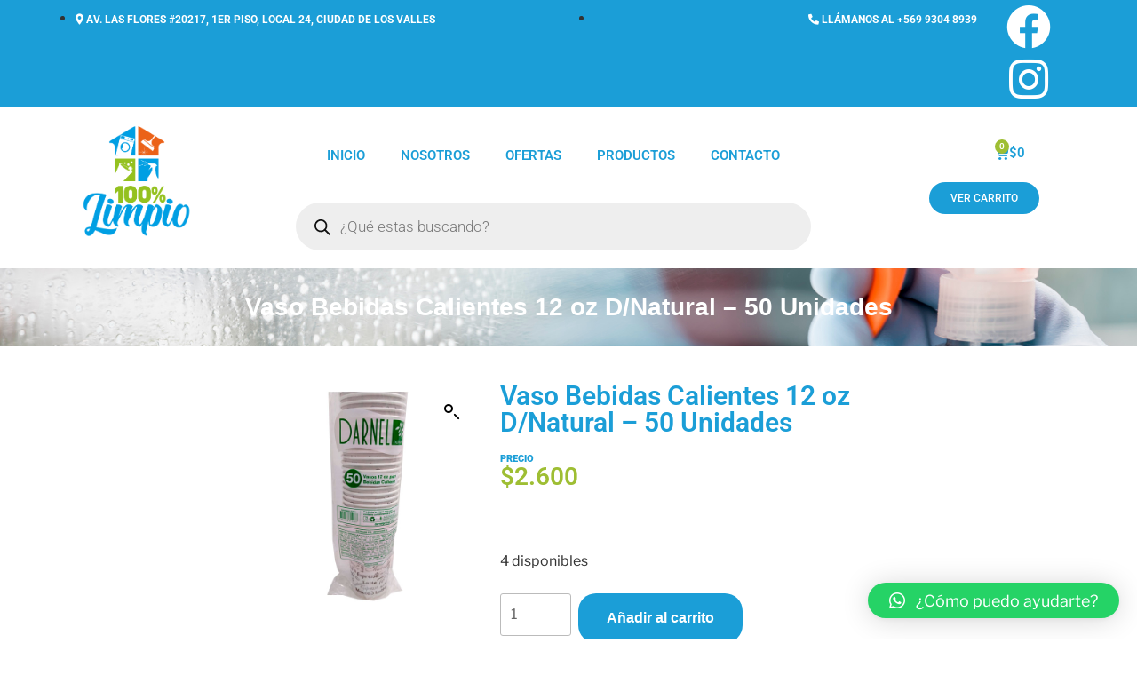

--- FILE ---
content_type: text/html; charset=UTF-8
request_url: https://100limpio.cl/producto/vaso-bebidas-calientes-12-oz-d-natural-50-unidades/
body_size: 183603
content:
<!DOCTYPE html>
<html lang="es">
<head>
	<meta charset="UTF-8">
	<meta name="viewport" content="width=device-width, initial-scale=1.0, viewport-fit=cover" />		<script>(function(html){html.className = html.className.replace(/\bno-js\b/,'js')})(document.documentElement);</script>
<meta name='robots' content='index, follow, max-image-preview:large, max-snippet:-1, max-video-preview:-1' />

	<!-- This site is optimized with the Yoast SEO plugin v24.9 - https://yoast.com/wordpress/plugins/seo/ -->
	<title>Vaso Bebidas Calientes 12 oz D/Natural - 50 Unidades - 100% Limpio</title>
	<link rel="canonical" href="https://100limpio.cl/producto/vaso-bebidas-calientes-12-oz-d-natural-50-unidades/" />
	<meta property="og:locale" content="es_ES" />
	<meta property="og:type" content="article" />
	<meta property="og:title" content="Vaso Bebidas Calientes 12 oz D/Natural - 50 Unidades - 100% Limpio" />
	<meta property="og:description" content="Vaso Bebidas Calientes 12 oz D/Natural &#8211; 50 Unidades" />
	<meta property="og:url" content="https://100limpio.cl/producto/vaso-bebidas-calientes-12-oz-d-natural-50-unidades/" />
	<meta property="og:site_name" content="100% Limpio" />
	<meta property="article:modified_time" content="2024-04-12T21:03:15+00:00" />
	<meta property="og:image" content="https://100limpio.cl/wp-content/uploads/2024/02/100limpio-productos-aseo-limpieza-higiene-hogar-briks-excell-yukon-mascotas-jabones-adulto-mayor-cabello-mascarillas-vaso-bebidas-calientes-12oz-50u.jpg" />
	<meta property="og:image:width" content="600" />
	<meta property="og:image:height" content="600" />
	<meta property="og:image:type" content="image/jpeg" />
	<meta name="twitter:card" content="summary_large_image" />
	<script type="application/ld+json" class="yoast-schema-graph">{"@context":"https://schema.org","@graph":[{"@type":"WebPage","@id":"https://100limpio.cl/producto/vaso-bebidas-calientes-12-oz-d-natural-50-unidades/","url":"https://100limpio.cl/producto/vaso-bebidas-calientes-12-oz-d-natural-50-unidades/","name":"Vaso Bebidas Calientes 12 oz D/Natural - 50 Unidades - 100% Limpio","isPartOf":{"@id":"https://100limpio.cl/#website"},"primaryImageOfPage":{"@id":"https://100limpio.cl/producto/vaso-bebidas-calientes-12-oz-d-natural-50-unidades/#primaryimage"},"image":{"@id":"https://100limpio.cl/producto/vaso-bebidas-calientes-12-oz-d-natural-50-unidades/#primaryimage"},"thumbnailUrl":"https://100limpio.cl/wp-content/uploads/2024/02/100limpio-productos-aseo-limpieza-higiene-hogar-briks-excell-yukon-mascotas-jabones-adulto-mayor-cabello-mascarillas-vaso-bebidas-calientes-12oz-50u.jpg","datePublished":"2024-02-08T21:22:39+00:00","dateModified":"2024-04-12T21:03:15+00:00","breadcrumb":{"@id":"https://100limpio.cl/producto/vaso-bebidas-calientes-12-oz-d-natural-50-unidades/#breadcrumb"},"inLanguage":"es","potentialAction":[{"@type":"ReadAction","target":["https://100limpio.cl/producto/vaso-bebidas-calientes-12-oz-d-natural-50-unidades/"]}]},{"@type":"ImageObject","inLanguage":"es","@id":"https://100limpio.cl/producto/vaso-bebidas-calientes-12-oz-d-natural-50-unidades/#primaryimage","url":"https://100limpio.cl/wp-content/uploads/2024/02/100limpio-productos-aseo-limpieza-higiene-hogar-briks-excell-yukon-mascotas-jabones-adulto-mayor-cabello-mascarillas-vaso-bebidas-calientes-12oz-50u.jpg","contentUrl":"https://100limpio.cl/wp-content/uploads/2024/02/100limpio-productos-aseo-limpieza-higiene-hogar-briks-excell-yukon-mascotas-jabones-adulto-mayor-cabello-mascarillas-vaso-bebidas-calientes-12oz-50u.jpg","width":600,"height":600},{"@type":"BreadcrumbList","@id":"https://100limpio.cl/producto/vaso-bebidas-calientes-12-oz-d-natural-50-unidades/#breadcrumb","itemListElement":[{"@type":"ListItem","position":1,"name":"Portada","item":"https://100limpio.cl/"},{"@type":"ListItem","position":2,"name":"Tienda","item":"https://100limpio.cl/tienda/"},{"@type":"ListItem","position":3,"name":"Vaso Bebidas Calientes 12 oz D/Natural &#8211; 50 Unidades"}]},{"@type":"WebSite","@id":"https://100limpio.cl/#website","url":"https://100limpio.cl/","name":"100% Limpio","description":"Productos de aseo","publisher":{"@id":"https://100limpio.cl/#organization"},"potentialAction":[{"@type":"SearchAction","target":{"@type":"EntryPoint","urlTemplate":"https://100limpio.cl/?s={search_term_string}"},"query-input":{"@type":"PropertyValueSpecification","valueRequired":true,"valueName":"search_term_string"}}],"inLanguage":"es"},{"@type":"Organization","@id":"https://100limpio.cl/#organization","name":"100% Limpio","url":"https://100limpio.cl/","logo":{"@type":"ImageObject","inLanguage":"es","@id":"https://100limpio.cl/#/schema/logo/image/","url":"https://100limpio.cl/wp-content/uploads/2024/03/150resolucion-01.jpg","contentUrl":"https://100limpio.cl/wp-content/uploads/2024/03/150resolucion-01.jpg","width":1478,"height":1479,"caption":"100% Limpio"},"image":{"@id":"https://100limpio.cl/#/schema/logo/image/"}}]}</script>
	<!-- / Yoast SEO plugin. -->


<link rel="alternate" type="application/rss+xml" title="100% Limpio &raquo; Feed" href="https://100limpio.cl/feed/" />
<link rel="alternate" type="application/rss+xml" title="100% Limpio &raquo; Feed de los comentarios" href="https://100limpio.cl/comments/feed/" />
<link rel="alternate" title="oEmbed (JSON)" type="application/json+oembed" href="https://100limpio.cl/wp-json/oembed/1.0/embed?url=https%3A%2F%2F100limpio.cl%2Fproducto%2Fvaso-bebidas-calientes-12-oz-d-natural-50-unidades%2F" />
<link rel="alternate" title="oEmbed (XML)" type="text/xml+oembed" href="https://100limpio.cl/wp-json/oembed/1.0/embed?url=https%3A%2F%2F100limpio.cl%2Fproducto%2Fvaso-bebidas-calientes-12-oz-d-natural-50-unidades%2F&#038;format=xml" />
<style id='wp-img-auto-sizes-contain-inline-css'>
img:is([sizes=auto i],[sizes^="auto," i]){contain-intrinsic-size:3000px 1500px}
/*# sourceURL=wp-img-auto-sizes-contain-inline-css */
</style>
<style id='wp-emoji-styles-inline-css'>

	img.wp-smiley, img.emoji {
		display: inline !important;
		border: none !important;
		box-shadow: none !important;
		height: 1em !important;
		width: 1em !important;
		margin: 0 0.07em !important;
		vertical-align: -0.1em !important;
		background: none !important;
		padding: 0 !important;
	}
/*# sourceURL=wp-emoji-styles-inline-css */
</style>
<link rel='stylesheet' id='wp-block-library-css' href='https://100limpio.cl/wp-includes/css/dist/block-library/style.min.css?ver=6.9' media='all' />

<style id='classic-theme-styles-inline-css'>
/*! This file is auto-generated */
.wp-block-button__link{color:#fff;background-color:#32373c;border-radius:9999px;box-shadow:none;text-decoration:none;padding:calc(.667em + 2px) calc(1.333em + 2px);font-size:1.125em}.wp-block-file__button{background:#32373c;color:#fff;text-decoration:none}
/*# sourceURL=/wp-includes/css/classic-themes.min.css */
</style>
<link rel='stylesheet' id='pafe-extension-style-free-css' href='https://100limpio.cl/wp-content/plugins/piotnet-addons-for-elementor/assets/css/minify/extension.min.css?ver=2.4.26' media='all' />
<link rel='stylesheet' id='wpmenucart-icons-css' href='https://100limpio.cl/wp-content/plugins/woocommerce-menu-bar-cart/assets/css/wpmenucart-icons.min.css?ver=2.14.10' media='all' />
<style id='wpmenucart-icons-inline-css'>
@font-face{font-family:WPMenuCart;src:url(https://100limpio.cl/wp-content/plugins/woocommerce-menu-bar-cart/assets/fonts/WPMenuCart.eot);src:url(https://100limpio.cl/wp-content/plugins/woocommerce-menu-bar-cart/assets/fonts/WPMenuCart.eot?#iefix) format('embedded-opentype'),url(https://100limpio.cl/wp-content/plugins/woocommerce-menu-bar-cart/assets/fonts/WPMenuCart.woff2) format('woff2'),url(https://100limpio.cl/wp-content/plugins/woocommerce-menu-bar-cart/assets/fonts/WPMenuCart.woff) format('woff'),url(https://100limpio.cl/wp-content/plugins/woocommerce-menu-bar-cart/assets/fonts/WPMenuCart.ttf) format('truetype'),url(https://100limpio.cl/wp-content/plugins/woocommerce-menu-bar-cart/assets/fonts/WPMenuCart.svg#WPMenuCart) format('svg');font-weight:400;font-style:normal;font-display:swap}
/*# sourceURL=wpmenucart-icons-inline-css */
</style>
<link rel='stylesheet' id='wpmenucart-css' href='https://100limpio.cl/wp-content/plugins/woocommerce-menu-bar-cart/assets/css/wpmenucart-main.min.css?ver=2.14.10' media='all' />
<style id='wpmenucart-inline-css'>
.et-cart-info { display:none !important; } .site-header-cart { display:none !important; }
/*# sourceURL=wpmenucart-inline-css */
</style>
<link rel='stylesheet' id='photoswipe-css' href='https://100limpio.cl/wp-content/plugins/woocommerce/assets/css/photoswipe/photoswipe.min.css?ver=9.8.6' media='all' />
<link rel='stylesheet' id='photoswipe-default-skin-css' href='https://100limpio.cl/wp-content/plugins/woocommerce/assets/css/photoswipe/default-skin/default-skin.min.css?ver=9.8.6' media='all' />
<link rel='stylesheet' id='woocommerce-layout-css' href='https://100limpio.cl/wp-content/plugins/woocommerce/assets/css/woocommerce-layout.css?ver=9.8.6' media='all' />
<link rel='stylesheet' id='woocommerce-smallscreen-css' href='https://100limpio.cl/wp-content/plugins/woocommerce/assets/css/woocommerce-smallscreen.css?ver=9.8.6' media='only screen and (max-width: 768px)' />
<link rel='stylesheet' id='woocommerce-general-css' href='//100limpio.cl/wp-content/plugins/woocommerce/assets/css/twenty-seventeen.css?ver=9.8.6' media='all' />
<style id='woocommerce-inline-inline-css'>
.woocommerce form .form-row .required { visibility: visible; }
/*# sourceURL=woocommerce-inline-inline-css */
</style>
<link rel='stylesheet' id='brands-styles-css' href='https://100limpio.cl/wp-content/plugins/woocommerce/assets/css/brands.css?ver=9.8.6' media='all' />
<link rel='stylesheet' id='dgwt-wcas-style-css' href='https://100limpio.cl/wp-content/plugins/ajax-search-for-woocommerce/assets/css/style.min.css?ver=1.30.0' media='all' />
<link rel='stylesheet' id='twentyseventeen-fonts-css' href='https://100limpio.cl/wp-content/themes/twentyseventeen/assets/fonts/font-libre-franklin.css?ver=20230328' media='all' />
<link rel='stylesheet' id='twentyseventeen-style-css' href='https://100limpio.cl/wp-content/themes/twentyseventeen/style.css?ver=20250415' media='all' />
<link rel='stylesheet' id='twentyseventeen-block-style-css' href='https://100limpio.cl/wp-content/themes/twentyseventeen/assets/css/blocks.css?ver=20240729' media='all' />
<link rel='stylesheet' id='elementor-frontend-css' href='https://100limpio.cl/wp-content/plugins/elementor/assets/css/frontend.min.css?ver=3.28.3' media='all' />
<link rel='stylesheet' id='eael-general-css' href='https://100limpio.cl/wp-content/plugins/essential-addons-for-elementor-lite/assets/front-end/css/view/general.min.css?ver=6.1.10' media='all' />
<link rel='stylesheet' id='eael-883-css' href='https://100limpio.cl/wp-content/uploads/essential-addons-elementor/eael-883.css?ver=1712941395' media='all' />
<link rel='stylesheet' id='elementor-icons-css' href='https://100limpio.cl/wp-content/plugins/elementor/assets/lib/eicons/css/elementor-icons.min.css?ver=5.36.0' media='all' />
<style id='elementor-icons-inline-css'>

		.elementor-add-new-section .elementor-add-templately-promo-button{
            background-color: #5d4fff;
            background-image: url(https://100limpio.cl/wp-content/plugins/essential-addons-for-elementor-lite/assets/admin/images/templately/logo-icon.svg);
            background-repeat: no-repeat;
            background-position: center center;
            position: relative;
        }
        
		.elementor-add-new-section .elementor-add-templately-promo-button > i{
            height: 12px;
        }
        
        body .elementor-add-new-section .elementor-add-section-area-button {
            margin-left: 0;
        }

		.elementor-add-new-section .elementor-add-templately-promo-button{
            background-color: #5d4fff;
            background-image: url(https://100limpio.cl/wp-content/plugins/essential-addons-for-elementor-lite/assets/admin/images/templately/logo-icon.svg);
            background-repeat: no-repeat;
            background-position: center center;
            position: relative;
        }
        
		.elementor-add-new-section .elementor-add-templately-promo-button > i{
            height: 12px;
        }
        
        body .elementor-add-new-section .elementor-add-section-area-button {
            margin-left: 0;
        }
/*# sourceURL=elementor-icons-inline-css */
</style>
<link rel='stylesheet' id='elementor-post-12-css' href='https://100limpio.cl/wp-content/uploads/elementor/css/post-12.css?ver=1745268142' media='all' />
<link rel='stylesheet' id='elementor-pro-css' href='https://100limpio.cl/wp-content/plugins/elementor-pro/assets/css/frontend.min.css?ver=3.16.2' media='all' />
<link rel='stylesheet' id='elementor-post-115-css' href='https://100limpio.cl/wp-content/uploads/elementor/css/post-115.css?ver=1745268142' media='all' />
<link rel='stylesheet' id='elementor-post-124-css' href='https://100limpio.cl/wp-content/uploads/elementor/css/post-124.css?ver=1745268142' media='all' />
<link rel='stylesheet' id='elementor-post-883-css' href='https://100limpio.cl/wp-content/uploads/elementor/css/post-883.css?ver=1745268157' media='all' />
<link rel='stylesheet' id='qlwapp-css' href='https://100limpio.cl/wp-content/plugins/wp-whatsapp-chat/build/frontend/css/style.css?ver=7.6.6' media='all' />
<link rel='stylesheet' id='awcfe-frontend-css' href='https://100limpio.cl/wp-content/plugins/checkout-field-editor-and-manager-for-woocommerce/assets/css/frontend.css?ver=2.2.26' media='all' />
<link rel='stylesheet' id='elementor-gf-local-roboto-css' href='https://100limpio.cl/wp-content/uploads/elementor/google-fonts/css/roboto.css?ver=1745267357' media='all' />
<link rel='stylesheet' id='elementor-gf-local-robotoslab-css' href='https://100limpio.cl/wp-content/uploads/elementor/google-fonts/css/robotoslab.css?ver=1745267359' media='all' />
<link rel='stylesheet' id='elementor-gf-local-encodesans-css' href='https://100limpio.cl/wp-content/uploads/elementor/google-fonts/css/encodesans.css?ver=1745267360' media='all' />
<link rel='stylesheet' id='elementor-icons-shared-0-css' href='https://100limpio.cl/wp-content/plugins/elementor/assets/lib/font-awesome/css/fontawesome.min.css?ver=5.15.3' media='all' />
<link rel='stylesheet' id='elementor-icons-fa-solid-css' href='https://100limpio.cl/wp-content/plugins/elementor/assets/lib/font-awesome/css/solid.min.css?ver=5.15.3' media='all' />
<link rel='stylesheet' id='elementor-icons-fa-brands-css' href='https://100limpio.cl/wp-content/plugins/elementor/assets/lib/font-awesome/css/brands.min.css?ver=5.15.3' media='all' />
<script src="https://100limpio.cl/wp-includes/js/jquery/jquery.min.js?ver=3.7.1" id="jquery-core-js"></script>
<script src="https://100limpio.cl/wp-includes/js/jquery/jquery-migrate.min.js?ver=3.4.1" id="jquery-migrate-js"></script>
<script src="https://100limpio.cl/wp-content/plugins/piotnet-addons-for-elementor/assets/js/minify/extension.min.js?ver=2.4.26" id="pafe-extension-free-js"></script>
<script id="print-invoices-packing-slip-labels-for-woocommerce_public-js-extra">
var wf_pklist_params_public = {"show_document_preview":"No","document_access_type":"logged_in","is_user_logged_in":"","msgs":{"invoice_number_prompt_free_order":"\"Generar factura para pedidos gratuitos\" est\u00e1 inhabilitado en Configuraci\u00f3n de factura\u003E Avanzado. Est\u00e1 intentando generar una factura para este pedido gratuito. \u00bfContinuar?","creditnote_number_prompt":"Parece que el reembolso en este pedido a\u00fan no tiene un n\u00famero de cr\u00e9dito. \u00bfQuieres generar uno manualmente?","invoice_number_prompt_no_from_addr":"Complete la `direcci\u00f3n de origen` en la configuraci\u00f3n general del complemento.","invoice_title_prompt":"Factura","invoice_number_prompt":"el n\u00famero a\u00fan no ha sido generado. \u00bfQuieres generar uno manualmente?","pop_dont_show_again":false,"request_error":"Request error.","error_loading_data":"Error loading data.","min_value_error":"minimum value should be","generating_document_text":"Generating document...","new_tab_open_error":"Failed to open new tab. Please check your browser settings."}};
//# sourceURL=print-invoices-packing-slip-labels-for-woocommerce_public-js-extra
</script>
<script src="https://100limpio.cl/wp-content/plugins/print-invoices-packing-slip-labels-for-woocommerce/public/js/wf-woocommerce-packing-list-public.js?ver=4.7.6" id="print-invoices-packing-slip-labels-for-woocommerce_public-js"></script>
<script src="https://100limpio.cl/wp-content/plugins/woocommerce/assets/js/jquery-blockui/jquery.blockUI.min.js?ver=2.7.0-wc.9.8.6" id="jquery-blockui-js" defer data-wp-strategy="defer"></script>
<script id="wc-add-to-cart-js-extra">
var wc_add_to_cart_params = {"ajax_url":"/wp-admin/admin-ajax.php","wc_ajax_url":"/?wc-ajax=%%endpoint%%","i18n_view_cart":"Ver carrito","cart_url":"https://100limpio.cl/carrito/","is_cart":"","cart_redirect_after_add":"no"};
//# sourceURL=wc-add-to-cart-js-extra
</script>
<script src="https://100limpio.cl/wp-content/plugins/woocommerce/assets/js/frontend/add-to-cart.min.js?ver=9.8.6" id="wc-add-to-cart-js" defer data-wp-strategy="defer"></script>
<script src="https://100limpio.cl/wp-content/plugins/woocommerce/assets/js/zoom/jquery.zoom.min.js?ver=1.7.21-wc.9.8.6" id="zoom-js" defer data-wp-strategy="defer"></script>
<script src="https://100limpio.cl/wp-content/plugins/woocommerce/assets/js/flexslider/jquery.flexslider.min.js?ver=2.7.2-wc.9.8.6" id="flexslider-js" defer data-wp-strategy="defer"></script>
<script src="https://100limpio.cl/wp-content/plugins/woocommerce/assets/js/photoswipe/photoswipe.min.js?ver=4.1.1-wc.9.8.6" id="photoswipe-js" defer data-wp-strategy="defer"></script>
<script src="https://100limpio.cl/wp-content/plugins/woocommerce/assets/js/photoswipe/photoswipe-ui-default.min.js?ver=4.1.1-wc.9.8.6" id="photoswipe-ui-default-js" defer data-wp-strategy="defer"></script>
<script id="wc-single-product-js-extra">
var wc_single_product_params = {"i18n_required_rating_text":"Por favor elige una puntuaci\u00f3n","i18n_rating_options":["1 de 5 estrellas","2 de 5 estrellas","3 de 5 estrellas","4 de 5 estrellas","5 de 5 estrellas"],"i18n_product_gallery_trigger_text":"Ver galer\u00eda de im\u00e1genes a pantalla completa","review_rating_required":"yes","flexslider":{"rtl":false,"animation":"slide","smoothHeight":true,"directionNav":false,"controlNav":"thumbnails","slideshow":false,"animationSpeed":500,"animationLoop":false,"allowOneSlide":false},"zoom_enabled":"1","zoom_options":[],"photoswipe_enabled":"1","photoswipe_options":{"shareEl":false,"closeOnScroll":false,"history":false,"hideAnimationDuration":0,"showAnimationDuration":0},"flexslider_enabled":"1"};
//# sourceURL=wc-single-product-js-extra
</script>
<script src="https://100limpio.cl/wp-content/plugins/woocommerce/assets/js/frontend/single-product.min.js?ver=9.8.6" id="wc-single-product-js" defer data-wp-strategy="defer"></script>
<script src="https://100limpio.cl/wp-content/plugins/woocommerce/assets/js/js-cookie/js.cookie.min.js?ver=2.1.4-wc.9.8.6" id="js-cookie-js" defer data-wp-strategy="defer"></script>
<script id="woocommerce-js-extra">
var woocommerce_params = {"ajax_url":"/wp-admin/admin-ajax.php","wc_ajax_url":"/?wc-ajax=%%endpoint%%","i18n_password_show":"Mostrar contrase\u00f1a","i18n_password_hide":"Ocultar contrase\u00f1a"};
//# sourceURL=woocommerce-js-extra
</script>
<script src="https://100limpio.cl/wp-content/plugins/woocommerce/assets/js/frontend/woocommerce.min.js?ver=9.8.6" id="woocommerce-js" defer data-wp-strategy="defer"></script>
<script id="twentyseventeen-global-js-extra">
var twentyseventeenScreenReaderText = {"quote":"\u003Csvg class=\"icon icon-quote-right\" aria-hidden=\"true\" role=\"img\"\u003E \u003Cuse href=\"#icon-quote-right\" xlink:href=\"#icon-quote-right\"\u003E\u003C/use\u003E \u003C/svg\u003E"};
//# sourceURL=twentyseventeen-global-js-extra
</script>
<script src="https://100limpio.cl/wp-content/themes/twentyseventeen/assets/js/global.js?ver=20211130" id="twentyseventeen-global-js" defer data-wp-strategy="defer"></script>
<link rel="https://api.w.org/" href="https://100limpio.cl/wp-json/" /><link rel="alternate" title="JSON" type="application/json" href="https://100limpio.cl/wp-json/wp/v2/product/2396" /><link rel="EditURI" type="application/rsd+xml" title="RSD" href="https://100limpio.cl/xmlrpc.php?rsd" />
<meta name="generator" content="WordPress 6.9" />
<meta name="generator" content="WooCommerce 9.8.6" />
<link rel='shortlink' href='https://100limpio.cl/?p=2396' />
<!-- HFCM by 99 Robots - Snippet # 1: Conversiones de Compra -->
<!-- Google tag (gtag.js) --> <script async src="https://www.googletagmanager.com/gtag/js?id=AW-16499276745"></script> <script> window.dataLayer = window.dataLayer || []; function gtag(){dataLayer.push(arguments);} gtag('js', new Date()); gtag('config', 'AW-16499276745'); </script>
<!-- /end HFCM by 99 Robots -->

<!--BEGIN: TRACKING CODE MANAGER (v2.4.0) BY INTELLYWP.COM IN HEAD//-->
<!-- Google Tag Manager (noscript) -->
<noscript><iframe src="https://www.googletagmanager.com/ns.html?id=GTM-MJH7GZRG" height="0" width="0"></iframe></noscript>
<!-- End Google Tag Manager (noscript) -->
<!-- Google Tag Manager -->
<script>(function(w,d,s,l,i){w[l]=w[l]||[];w[l].push({'gtm.start':
new Date().getTime(),event:'gtm.js'});var f=d.getElementsByTagName(s)[0],
j=d.createElement(s),dl=l!='dataLayer'?'&l='+l:'';j.async=true;j.src=
'https://www.googletagmanager.com/gtm.js?id='+i+dl;f.parentNode.insertBefore(j,f);
})(window,document,'script','dataLayer','GTM-MJH7GZRG');</script>
<!-- End Google Tag Manager -->
<!--END: https://wordpress.org/plugins/tracking-code-manager IN HEAD//--><!-- Analytics by WP Statistics - https://wp-statistics.com -->
		<style>
			.dgwt-wcas-ico-magnifier,.dgwt-wcas-ico-magnifier-handler{max-width:20px}.dgwt-wcas-search-wrapp{max-width:600px}		</style>
			<noscript><style>.woocommerce-product-gallery{ opacity: 1 !important; }</style></noscript>
	<meta name="generator" content="Elementor 3.28.3; features: additional_custom_breakpoints, e_local_google_fonts; settings: css_print_method-external, google_font-enabled, font_display-swap">
			<style>
				.e-con.e-parent:nth-of-type(n+4):not(.e-lazyloaded):not(.e-no-lazyload),
				.e-con.e-parent:nth-of-type(n+4):not(.e-lazyloaded):not(.e-no-lazyload) * {
					background-image: none !important;
				}
				@media screen and (max-height: 1024px) {
					.e-con.e-parent:nth-of-type(n+3):not(.e-lazyloaded):not(.e-no-lazyload),
					.e-con.e-parent:nth-of-type(n+3):not(.e-lazyloaded):not(.e-no-lazyload) * {
						background-image: none !important;
					}
				}
				@media screen and (max-height: 640px) {
					.e-con.e-parent:nth-of-type(n+2):not(.e-lazyloaded):not(.e-no-lazyload),
					.e-con.e-parent:nth-of-type(n+2):not(.e-lazyloaded):not(.e-no-lazyload) * {
						background-image: none !important;
					}
				}
			</style>
			<link rel="icon" href="https://100limpio.cl/wp-content/uploads/2023/06/cropped-300resolucion-01-32x32.png" sizes="32x32" />
<link rel="icon" href="https://100limpio.cl/wp-content/uploads/2023/06/cropped-300resolucion-01-192x192.png" sizes="192x192" />
<link rel="apple-touch-icon" href="https://100limpio.cl/wp-content/uploads/2023/06/cropped-300resolucion-01-180x180.png" />
<meta name="msapplication-TileImage" content="https://100limpio.cl/wp-content/uploads/2023/06/cropped-300resolucion-01-270x270.png" />
			<style>
				:root {
				--qlwapp-scheme-font-family:inherit;--qlwapp-scheme-font-size:18px;--qlwapp-scheme-icon-size:60px;--qlwapp-scheme-icon-font-size:24px;--qlwapp-scheme-box-message-word-break:break-all;--qlwapp-button-animation-name:none;				}
			</style>
			</head>
<body class="wp-singular product-template-default single single-product postid-2396 wp-embed-responsive wp-theme-twentyseventeen theme-twentyseventeen woocommerce woocommerce-page woocommerce-no-js has-header-image colors-light elementor-default elementor-template-full-width elementor-kit-12 elementor-page-883">
		<div data-elementor-type="header" data-elementor-id="115" class="elementor elementor-115 elementor-location-header" data-elementor-post-type="elementor_library">
					<div class="elementor-section-wrap">
								<section class="elementor-section elementor-top-section elementor-element elementor-element-7c2c35f elementor-section-height-min-height elementor-section-boxed elementor-section-height-default elementor-section-items-middle" data-id="7c2c35f" data-element_type="section" data-settings="{&quot;background_background&quot;:&quot;classic&quot;}">
						<div class="elementor-container elementor-column-gap-no">
					<div class="elementor-column elementor-col-100 elementor-top-column elementor-element elementor-element-d039e0d" data-id="d039e0d" data-element_type="column">
			<div class="elementor-widget-wrap elementor-element-populated">
						<section class="elementor-section elementor-inner-section elementor-element elementor-element-c63ee2d elementor-section-full_width elementor-section-height-default elementor-section-height-default" data-id="c63ee2d" data-element_type="section">
						<div class="elementor-container elementor-column-gap-no">
					<div class="elementor-column elementor-col-33 elementor-inner-column elementor-element elementor-element-0363f22" data-id="0363f22" data-element_type="column">
			<div class="elementor-widget-wrap elementor-element-populated">
						<div class="elementor-element elementor-element-be0942f elementor-mobile-align-center elementor-icon-list--layout-traditional elementor-list-item-link-full_width elementor-widget elementor-widget-icon-list" data-id="be0942f" data-element_type="widget" data-widget_type="icon-list.default">
				<div class="elementor-widget-container">
							<ul class="elementor-icon-list-items">
							<li class="elementor-icon-list-item">
											<a href="https://www.google.com/maps/dir//-33.4519087,-70.8501531/@-33.4520452,-70.8509953,18z?entry=ttu">

												<span class="elementor-icon-list-icon">
							<i aria-hidden="true" class="fas fa-map-marker-alt"></i>						</span>
										<span class="elementor-icon-list-text">Av. Las flores #20217, 1er Piso, Local 24, Ciudad De Los Valles</span>
											</a>
									</li>
						</ul>
						</div>
				</div>
					</div>
		</div>
				<div class="elementor-column elementor-col-33 elementor-inner-column elementor-element elementor-element-493a32a" data-id="493a32a" data-element_type="column">
			<div class="elementor-widget-wrap elementor-element-populated">
						<div class="elementor-element elementor-element-8583aa3 elementor-align-right elementor-widget__width-initial elementor-mobile-align-center elementor-icon-list--layout-traditional elementor-list-item-link-full_width elementor-widget elementor-widget-icon-list" data-id="8583aa3" data-element_type="widget" data-widget_type="icon-list.default">
				<div class="elementor-widget-container">
							<ul class="elementor-icon-list-items">
							<li class="elementor-icon-list-item">
											<a href="tel:56993048939">

												<span class="elementor-icon-list-icon">
							<i aria-hidden="true" class="fas fa-phone-alt"></i>						</span>
										<span class="elementor-icon-list-text">Llámanos al +569 9304 8939</span>
											</a>
									</li>
						</ul>
						</div>
				</div>
					</div>
		</div>
				<div class="elementor-column elementor-col-33 elementor-inner-column elementor-element elementor-element-bb871c0" data-id="bb871c0" data-element_type="column">
			<div class="elementor-widget-wrap elementor-element-populated">
						<div class="elementor-element elementor-element-ed0879d e-grid-align-right e-grid-align-mobile-center elementor-shape-rounded elementor-grid-0 elementor-widget elementor-widget-social-icons" data-id="ed0879d" data-element_type="widget" data-widget_type="social-icons.default">
				<div class="elementor-widget-container">
							<div class="elementor-social-icons-wrapper elementor-grid">
							<span class="elementor-grid-item">
					<a class="elementor-icon elementor-social-icon elementor-social-icon-facebook elementor-repeater-item-c091787" href="https://www.facebook.com/100.porciento.limpio" target="_blank">
						<span class="elementor-screen-only">Facebook</span>
						<i class="fab fa-facebook"></i>					</a>
				</span>
							<span class="elementor-grid-item">
					<a class="elementor-icon elementor-social-icon elementor-social-icon-instagram elementor-repeater-item-d433a6f" href="https://www.instagram.com/100.porciento.limpio" target="_blank">
						<span class="elementor-screen-only">Instagram</span>
						<i class="fab fa-instagram"></i>					</a>
				</span>
					</div>
						</div>
				</div>
					</div>
		</div>
					</div>
		</section>
					</div>
		</div>
					</div>
		</section>
				<section class="elementor-section elementor-top-section elementor-element elementor-element-ee8504e elementor-hidden-mobile elementor-section-boxed elementor-section-height-default elementor-section-height-default" data-id="ee8504e" data-element_type="section" data-settings="{&quot;background_background&quot;:&quot;classic&quot;,&quot;sticky&quot;:&quot;top&quot;,&quot;sticky_on&quot;:[&quot;desktop&quot;,&quot;tablet&quot;,&quot;mobile&quot;],&quot;sticky_offset&quot;:0,&quot;sticky_effects_offset&quot;:0}">
						<div class="elementor-container elementor-column-gap-default">
					<div class="elementor-column elementor-col-33 elementor-top-column elementor-element elementor-element-ffb4f88" data-id="ffb4f88" data-element_type="column">
			<div class="elementor-widget-wrap elementor-element-populated">
						<div class="elementor-element elementor-element-4d3202b elementor-widget elementor-widget-image" data-id="4d3202b" data-element_type="widget" data-widget_type="image.default">
				<div class="elementor-widget-container">
																<a href="https://100limpio.cl/">
							<img width="1478" height="1479" src="https://100limpio.cl/wp-content/uploads/2023/07/150resolucion-01.png" class="attachment-full size-full wp-image-18" alt="" srcset="https://100limpio.cl/wp-content/uploads/2023/07/150resolucion-01.png 1478w, https://100limpio.cl/wp-content/uploads/2023/07/150resolucion-01-250x250.png 250w, https://100limpio.cl/wp-content/uploads/2023/07/150resolucion-01-100x100.png 100w, https://100limpio.cl/wp-content/uploads/2023/07/150resolucion-01-350x350.png 350w, https://100limpio.cl/wp-content/uploads/2023/07/150resolucion-01-64x64.png 64w, https://100limpio.cl/wp-content/uploads/2023/07/150resolucion-01-300x300.png 300w, https://100limpio.cl/wp-content/uploads/2023/07/150resolucion-01-1024x1024.png 1024w, https://100limpio.cl/wp-content/uploads/2023/07/150resolucion-01-150x150.png 150w, https://100limpio.cl/wp-content/uploads/2023/07/150resolucion-01-768x769.png 768w" sizes="100vw" />								</a>
															</div>
				</div>
					</div>
		</div>
				<div class="elementor-column elementor-col-33 elementor-top-column elementor-element elementor-element-933d244" data-id="933d244" data-element_type="column">
			<div class="elementor-widget-wrap elementor-element-populated">
						<div class="elementor-element elementor-element-db16ea0 elementor-nav-menu__align-center elementor-nav-menu--stretch elementor-nav-menu--dropdown-tablet elementor-nav-menu__text-align-aside elementor-nav-menu--toggle elementor-nav-menu--burger elementor-widget elementor-widget-nav-menu" data-id="db16ea0" data-element_type="widget" data-settings="{&quot;submenu_icon&quot;:{&quot;value&quot;:&quot;&lt;i class=\&quot;fas fa-chevron-down\&quot;&gt;&lt;\/i&gt;&quot;,&quot;library&quot;:&quot;fa-solid&quot;},&quot;full_width&quot;:&quot;stretch&quot;,&quot;layout&quot;:&quot;horizontal&quot;,&quot;toggle&quot;:&quot;burger&quot;}" data-widget_type="nav-menu.default">
				<div class="elementor-widget-container">
								<nav class="elementor-nav-menu--main elementor-nav-menu__container elementor-nav-menu--layout-horizontal e--pointer-double-line e--animation-fade">
				<ul id="menu-1-db16ea0" class="elementor-nav-menu"><li class="menu-item menu-item-type-custom menu-item-object-custom menu-item-home menu-item-1473"><a href="https://100limpio.cl/" class="elementor-item">Inicio</a></li>
<li class="menu-item menu-item-type-custom menu-item-object-custom menu-item-home menu-item-3454"><a href="https://100limpio.cl/#video" class="elementor-item elementor-item-anchor">Nosotros</a></li>
<li class="menu-item menu-item-type-custom menu-item-object-custom menu-item-home menu-item-1474"><a href="https://100limpio.cl/#ofertas" class="elementor-item elementor-item-anchor">Ofertas</a></li>
<li class="menu-item menu-item-type-custom menu-item-object-custom menu-item-has-children menu-item-1475"><a class="elementor-item">Productos</a>
<ul class="sub-menu elementor-nav-menu--dropdown">
	<li class="menu-item menu-item-type-custom menu-item-object-custom menu-item-4166"><a href="https://100limpio.cl/promociones" class="elementor-sub-item">Promociones</a></li>
	<li class="menu-item menu-item-type-custom menu-item-object-custom menu-item-3669"><a href="https://100limpio.cl/adulto-mayor" class="elementor-sub-item">Adulto Mayor</a></li>
	<li class="menu-item menu-item-type-custom menu-item-object-custom menu-item-3670"><a href="https://100limpio.cl/aerosoles" class="elementor-sub-item">Aerosoles</a></li>
	<li class="menu-item menu-item-type-custom menu-item-object-custom menu-item-3671"><a href="https://100limpio.cl/aromatizantes" class="elementor-sub-item">Aromatizantes</a></li>
	<li class="menu-item menu-item-type-custom menu-item-object-custom menu-item-3672"><a href="https://100limpio.cl/aseo" class="elementor-sub-item">Aseo</a></li>
	<li class="menu-item menu-item-type-custom menu-item-object-custom menu-item-3673"><a href="https://100limpio.cl/bebe" class="elementor-sub-item">Bebé</a></li>
	<li class="menu-item menu-item-type-custom menu-item-object-custom menu-item-3674"><a href="https://100limpio.cl/bolsas" class="elementor-sub-item">Bolsas</a></li>
	<li class="menu-item menu-item-type-custom menu-item-object-custom menu-item-3675"><a href="https://100limpio.cl/briks" class="elementor-sub-item">Briks</a></li>
	<li class="menu-item menu-item-type-custom menu-item-object-custom menu-item-3676"><a href="https://100limpio.cl/cabello" class="elementor-sub-item">Cabello</a></li>
	<li class="menu-item menu-item-type-custom menu-item-object-custom menu-item-3677"><a href="https://100limpio.cl/cuidado-bucal" class="elementor-sub-item">Cuidado Bucal</a></li>
	<li class="menu-item menu-item-type-custom menu-item-object-custom menu-item-3678"><a href="https://100limpio.cl/descartables" class="elementor-sub-item">Descartables</a></li>
	<li class="menu-item menu-item-type-custom menu-item-object-custom menu-item-3679"><a href="https://100limpio.cl/desodorantes" class="elementor-sub-item">Desodorantes</a></li>
	<li class="menu-item menu-item-type-custom menu-item-object-custom menu-item-3680"><a href="https://100limpio.cl/detergentes" class="elementor-sub-item">Detergentes</a></li>
	<li class="menu-item menu-item-type-custom menu-item-object-custom menu-item-3681"><a href="https://100limpio.cl/excell" class="elementor-sub-item">Excell</a></li>
	<li class="menu-item menu-item-type-custom menu-item-object-custom menu-item-3682"><a href="https://100limpio.cl/guantes-nitrilo" class="elementor-sub-item">Guantes Nitrilo</a></li>
	<li class="menu-item menu-item-type-custom menu-item-object-custom menu-item-3683"><a href="https://100limpio.cl/hogar" class="elementor-sub-item">Hogar</a></li>
	<li class="menu-item menu-item-type-custom menu-item-object-custom menu-item-3684"><a href="https://100limpio.cl/jabones" class="elementor-sub-item">Jabones</a></li>
	<li class="menu-item menu-item-type-custom menu-item-object-custom menu-item-3685"><a href="https://100limpio.cl/llabres" class="elementor-sub-item">Llabres</a></li>
	<li class="menu-item menu-item-type-custom menu-item-object-custom menu-item-3686"><a href="https://100limpio.cl/mascarillas" class="elementor-sub-item">Mascarillas</a></li>
	<li class="menu-item menu-item-type-custom menu-item-object-custom menu-item-3687"><a href="https://100limpio.cl/mascotas" class="elementor-sub-item">Mascotas</a></li>
	<li class="menu-item menu-item-type-custom menu-item-object-custom menu-item-3688"><a href="https://100limpio.cl/papeleria" class="elementor-sub-item">Papelería</a></li>
	<li class="menu-item menu-item-type-custom menu-item-object-custom menu-item-3689"><a href="https://100limpio.cl/perfumeria" class="elementor-sub-item">Perfumería</a></li>
	<li class="menu-item menu-item-type-custom menu-item-object-custom menu-item-3690"><a href="https://100limpio.cl/yukon" class="elementor-sub-item">Yukon</a></li>
</ul>
</li>
<li class="menu-item menu-item-type-custom menu-item-object-custom menu-item-home menu-item-1476"><a href="https://100limpio.cl/#contacto" class="elementor-item elementor-item-anchor">Contacto</a></li>
</ul>			</nav>
					<div class="elementor-menu-toggle" role="button" tabindex="0" aria-label="Menu Toggle" aria-expanded="false">
			<i aria-hidden="true" role="presentation" class="elementor-menu-toggle__icon--open eicon-menu-bar"></i><i aria-hidden="true" role="presentation" class="elementor-menu-toggle__icon--close eicon-close"></i>			<span class="elementor-screen-only">Menu</span>
		</div>
					<nav class="elementor-nav-menu--dropdown elementor-nav-menu__container" aria-hidden="true">
				<ul id="menu-2-db16ea0" class="elementor-nav-menu"><li class="menu-item menu-item-type-custom menu-item-object-custom menu-item-home menu-item-1473"><a href="https://100limpio.cl/" class="elementor-item" tabindex="-1">Inicio</a></li>
<li class="menu-item menu-item-type-custom menu-item-object-custom menu-item-home menu-item-3454"><a href="https://100limpio.cl/#video" class="elementor-item elementor-item-anchor" tabindex="-1">Nosotros</a></li>
<li class="menu-item menu-item-type-custom menu-item-object-custom menu-item-home menu-item-1474"><a href="https://100limpio.cl/#ofertas" class="elementor-item elementor-item-anchor" tabindex="-1">Ofertas</a></li>
<li class="menu-item menu-item-type-custom menu-item-object-custom menu-item-has-children menu-item-1475"><a class="elementor-item" tabindex="-1">Productos</a>
<ul class="sub-menu elementor-nav-menu--dropdown">
	<li class="menu-item menu-item-type-custom menu-item-object-custom menu-item-4166"><a href="https://100limpio.cl/promociones" class="elementor-sub-item" tabindex="-1">Promociones</a></li>
	<li class="menu-item menu-item-type-custom menu-item-object-custom menu-item-3669"><a href="https://100limpio.cl/adulto-mayor" class="elementor-sub-item" tabindex="-1">Adulto Mayor</a></li>
	<li class="menu-item menu-item-type-custom menu-item-object-custom menu-item-3670"><a href="https://100limpio.cl/aerosoles" class="elementor-sub-item" tabindex="-1">Aerosoles</a></li>
	<li class="menu-item menu-item-type-custom menu-item-object-custom menu-item-3671"><a href="https://100limpio.cl/aromatizantes" class="elementor-sub-item" tabindex="-1">Aromatizantes</a></li>
	<li class="menu-item menu-item-type-custom menu-item-object-custom menu-item-3672"><a href="https://100limpio.cl/aseo" class="elementor-sub-item" tabindex="-1">Aseo</a></li>
	<li class="menu-item menu-item-type-custom menu-item-object-custom menu-item-3673"><a href="https://100limpio.cl/bebe" class="elementor-sub-item" tabindex="-1">Bebé</a></li>
	<li class="menu-item menu-item-type-custom menu-item-object-custom menu-item-3674"><a href="https://100limpio.cl/bolsas" class="elementor-sub-item" tabindex="-1">Bolsas</a></li>
	<li class="menu-item menu-item-type-custom menu-item-object-custom menu-item-3675"><a href="https://100limpio.cl/briks" class="elementor-sub-item" tabindex="-1">Briks</a></li>
	<li class="menu-item menu-item-type-custom menu-item-object-custom menu-item-3676"><a href="https://100limpio.cl/cabello" class="elementor-sub-item" tabindex="-1">Cabello</a></li>
	<li class="menu-item menu-item-type-custom menu-item-object-custom menu-item-3677"><a href="https://100limpio.cl/cuidado-bucal" class="elementor-sub-item" tabindex="-1">Cuidado Bucal</a></li>
	<li class="menu-item menu-item-type-custom menu-item-object-custom menu-item-3678"><a href="https://100limpio.cl/descartables" class="elementor-sub-item" tabindex="-1">Descartables</a></li>
	<li class="menu-item menu-item-type-custom menu-item-object-custom menu-item-3679"><a href="https://100limpio.cl/desodorantes" class="elementor-sub-item" tabindex="-1">Desodorantes</a></li>
	<li class="menu-item menu-item-type-custom menu-item-object-custom menu-item-3680"><a href="https://100limpio.cl/detergentes" class="elementor-sub-item" tabindex="-1">Detergentes</a></li>
	<li class="menu-item menu-item-type-custom menu-item-object-custom menu-item-3681"><a href="https://100limpio.cl/excell" class="elementor-sub-item" tabindex="-1">Excell</a></li>
	<li class="menu-item menu-item-type-custom menu-item-object-custom menu-item-3682"><a href="https://100limpio.cl/guantes-nitrilo" class="elementor-sub-item" tabindex="-1">Guantes Nitrilo</a></li>
	<li class="menu-item menu-item-type-custom menu-item-object-custom menu-item-3683"><a href="https://100limpio.cl/hogar" class="elementor-sub-item" tabindex="-1">Hogar</a></li>
	<li class="menu-item menu-item-type-custom menu-item-object-custom menu-item-3684"><a href="https://100limpio.cl/jabones" class="elementor-sub-item" tabindex="-1">Jabones</a></li>
	<li class="menu-item menu-item-type-custom menu-item-object-custom menu-item-3685"><a href="https://100limpio.cl/llabres" class="elementor-sub-item" tabindex="-1">Llabres</a></li>
	<li class="menu-item menu-item-type-custom menu-item-object-custom menu-item-3686"><a href="https://100limpio.cl/mascarillas" class="elementor-sub-item" tabindex="-1">Mascarillas</a></li>
	<li class="menu-item menu-item-type-custom menu-item-object-custom menu-item-3687"><a href="https://100limpio.cl/mascotas" class="elementor-sub-item" tabindex="-1">Mascotas</a></li>
	<li class="menu-item menu-item-type-custom menu-item-object-custom menu-item-3688"><a href="https://100limpio.cl/papeleria" class="elementor-sub-item" tabindex="-1">Papelería</a></li>
	<li class="menu-item menu-item-type-custom menu-item-object-custom menu-item-3689"><a href="https://100limpio.cl/perfumeria" class="elementor-sub-item" tabindex="-1">Perfumería</a></li>
	<li class="menu-item menu-item-type-custom menu-item-object-custom menu-item-3690"><a href="https://100limpio.cl/yukon" class="elementor-sub-item" tabindex="-1">Yukon</a></li>
</ul>
</li>
<li class="menu-item menu-item-type-custom menu-item-object-custom menu-item-home menu-item-1476"><a href="https://100limpio.cl/#contacto" class="elementor-item elementor-item-anchor" tabindex="-1">Contacto</a></li>
</ul>			</nav>
						</div>
				</div>
				<div class="elementor-element elementor-element-97c6eb5 elementor-widget elementor-widget-fibosearch" data-id="97c6eb5" data-element_type="widget" data-widget_type="fibosearch.default">
				<div class="elementor-widget-container">
					<div  class="dgwt-wcas-search-wrapp dgwt-wcas-is-detail-box dgwt-wcas-has-submit woocommerce dgwt-wcas-style-pirx js-dgwt-wcas-layout-classic dgwt-wcas-layout-classic js-dgwt-wcas-mobile-overlay-enabled">
		<form class="dgwt-wcas-search-form" role="search" action="https://100limpio.cl/" method="get">
		<div class="dgwt-wcas-sf-wrapp">
						<label class="screen-reader-text"
				   for="dgwt-wcas-search-input-1">Búsqueda de productos</label>

			<input id="dgwt-wcas-search-input-1"
				   type="search"
				   class="dgwt-wcas-search-input"
				   name="s"
				   value=""
				   placeholder="¿Qué estas buscando?"
				   autocomplete="off"
							/>
			<div class="dgwt-wcas-preloader"></div>

			<div class="dgwt-wcas-voice-search"></div>

							<button type="submit"
						aria-label="Buscar"
						class="dgwt-wcas-search-submit">				<svg class="dgwt-wcas-ico-magnifier" xmlns="http://www.w3.org/2000/svg" width="18" height="18" viewBox="0 0 18 18">
					<path  d=" M 16.722523,17.901412 C 16.572585,17.825208 15.36088,16.670476 14.029846,15.33534 L 11.609782,12.907819 11.01926,13.29667 C 8.7613237,14.783493 5.6172703,14.768302 3.332423,13.259528 -0.07366363,11.010358 -1.0146502,6.5989684 1.1898146,3.2148776
						  1.5505179,2.6611594 2.4056498,1.7447266 2.9644271,1.3130497 3.4423015,0.94387379 4.3921825,0.48568469 5.1732652,0.2475835 5.886299,0.03022609 6.1341883,0 7.2037391,0 8.2732897,0 8.521179,0.03022609 9.234213,0.2475835 c 0.781083,0.23810119 1.730962,0.69629029 2.208837,1.0654662
						  0.532501,0.4113763 1.39922,1.3400096 1.760153,1.8858877 1.520655,2.2998531 1.599025,5.3023778 0.199549,7.6451086 -0.208076,0.348322 -0.393306,0.668209 -0.411622,0.710863 -0.01831,0.04265 1.065556,1.18264 2.408603,2.533307 1.343046,1.350666 2.486621,2.574792 2.541278,2.720279 0.282475,0.7519
						  -0.503089,1.456506 -1.218488,1.092917 z M 8.4027892,12.475062 C 9.434946,12.25579 10.131043,11.855461 10.99416,10.984753 11.554519,10.419467 11.842507,10.042366 12.062078,9.5863882 12.794223,8.0659672 12.793657,6.2652398 12.060578,4.756293 11.680383,3.9737304 10.453587,2.7178427
						  9.730569,2.3710306 8.6921295,1.8729196 8.3992147,1.807606 7.2037567,1.807606 6.0082984,1.807606 5.7153841,1.87292 4.6769446,2.3710306 3.9539263,2.7178427 2.7271301,3.9737304 2.3469352,4.756293 1.6138384,6.2652398 1.6132726,8.0659672 2.3454252,9.5863882 c 0.4167354,0.8654208 1.5978784,2.0575608
						  2.4443766,2.4671358 1.0971012,0.530827 2.3890403,0.681561 3.6130134,0.421538 z
					"/>
				</svg>
				</button>
			
			<input type="hidden" name="post_type" value="product"/>
			<input type="hidden" name="dgwt_wcas" value="1"/>

			
					</div>
	</form>
</div>
				</div>
				</div>
					</div>
		</div>
				<div class="elementor-column elementor-col-33 elementor-top-column elementor-element elementor-element-e8e9894" data-id="e8e9894" data-element_type="column">
			<div class="elementor-widget-wrap elementor-element-populated">
						<section class="elementor-section elementor-inner-section elementor-element elementor-element-0d5ed7b elementor-section-boxed elementor-section-height-default elementor-section-height-default" data-id="0d5ed7b" data-element_type="section">
						<div class="elementor-container elementor-column-gap-default">
					<div class="elementor-column elementor-col-100 elementor-inner-column elementor-element elementor-element-9337b1e" data-id="9337b1e" data-element_type="column">
			<div class="elementor-widget-wrap elementor-element-populated">
						<div class="elementor-element elementor-element-e017a6f toggle-icon--cart-solid remove-item-position--top elementor-widget__width-initial elementor-menu-cart--items-indicator-bubble elementor-menu-cart--show-subtotal-yes elementor-menu-cart--cart-type-side-cart elementor-menu-cart--show-remove-button-yes elementor-widget elementor-widget-woocommerce-menu-cart" data-id="e017a6f" data-element_type="widget" data-settings="{&quot;cart_type&quot;:&quot;side-cart&quot;,&quot;open_cart&quot;:&quot;click&quot;,&quot;automatically_open_cart&quot;:&quot;no&quot;}" data-widget_type="woocommerce-menu-cart.default">
				<div class="elementor-widget-container">
							<div class="elementor-menu-cart__wrapper">
							<div class="elementor-menu-cart__toggle_wrapper">
					<div class="elementor-menu-cart__container elementor-lightbox" aria-hidden="true">
						<div class="elementor-menu-cart__main" aria-hidden="true">
									<div class="elementor-menu-cart__close-button">
					</div>
									<div class="widget_shopping_cart_content">
															</div>
						</div>
					</div>
							<div class="elementor-menu-cart__toggle elementor-button-wrapper">
			<a id="elementor-menu-cart__toggle_button" href="#" class="elementor-menu-cart__toggle_button elementor-button elementor-size-sm" aria-expanded="false">
				<span class="elementor-button-text"><span class="woocommerce-Price-amount amount"><bdi><span class="woocommerce-Price-currencySymbol">&#36;</span>0</bdi></span></span>
				<span class="elementor-button-icon">
					<span class="elementor-button-icon-qty" data-counter="0">0</span>
					<i class="eicon-cart-solid"></i>					<span class="elementor-screen-only">Cart</span>
				</span>
			</a>
		</div>
						</div>
					</div> <!-- close elementor-menu-cart__wrapper -->
						</div>
				</div>
				<div class="elementor-element elementor-element-e184b47 elementor-align-center elementor-mobile-align-center elementor-widget elementor-widget-button" data-id="e184b47" data-element_type="widget" data-widget_type="button.default">
				<div class="elementor-widget-container">
									<div class="elementor-button-wrapper">
					<a class="elementor-button elementor-button-link elementor-size-sm elementor-animation-grow" href="https://100limpio.cl/carrito">
						<span class="elementor-button-content-wrapper">
									<span class="elementor-button-text">VER CARRITO</span>
					</span>
					</a>
				</div>
								</div>
				</div>
					</div>
		</div>
					</div>
		</section>
					</div>
		</div>
					</div>
		</section>
				<section class="elementor-section elementor-top-section elementor-element elementor-element-54e5cac elementor-hidden-desktop elementor-hidden-tablet elementor-section-boxed elementor-section-height-default elementor-section-height-default" data-id="54e5cac" data-element_type="section" data-settings="{&quot;background_background&quot;:&quot;classic&quot;,&quot;sticky&quot;:&quot;top&quot;,&quot;sticky_on&quot;:[&quot;desktop&quot;,&quot;tablet&quot;,&quot;mobile&quot;],&quot;sticky_offset&quot;:0,&quot;sticky_effects_offset&quot;:0}">
						<div class="elementor-container elementor-column-gap-default">
					<div class="elementor-column elementor-col-33 elementor-top-column elementor-element elementor-element-6390b58" data-id="6390b58" data-element_type="column">
			<div class="elementor-widget-wrap elementor-element-populated">
						<div class="elementor-element elementor-element-3658ce0 elementor-widget elementor-widget-image" data-id="3658ce0" data-element_type="widget" data-widget_type="image.default">
				<div class="elementor-widget-container">
																<a href="https://100limpio.cl/">
							<img width="1478" height="1479" src="https://100limpio.cl/wp-content/uploads/2023/07/150resolucion-01.png" class="attachment-full size-full wp-image-18" alt="" srcset="https://100limpio.cl/wp-content/uploads/2023/07/150resolucion-01.png 1478w, https://100limpio.cl/wp-content/uploads/2023/07/150resolucion-01-250x250.png 250w, https://100limpio.cl/wp-content/uploads/2023/07/150resolucion-01-100x100.png 100w, https://100limpio.cl/wp-content/uploads/2023/07/150resolucion-01-350x350.png 350w, https://100limpio.cl/wp-content/uploads/2023/07/150resolucion-01-64x64.png 64w, https://100limpio.cl/wp-content/uploads/2023/07/150resolucion-01-300x300.png 300w, https://100limpio.cl/wp-content/uploads/2023/07/150resolucion-01-1024x1024.png 1024w, https://100limpio.cl/wp-content/uploads/2023/07/150resolucion-01-150x150.png 150w, https://100limpio.cl/wp-content/uploads/2023/07/150resolucion-01-768x769.png 768w" sizes="100vw" />								</a>
															</div>
				</div>
					</div>
		</div>
				<div class="elementor-column elementor-col-33 elementor-top-column elementor-element elementor-element-616d806" data-id="616d806" data-element_type="column">
			<div class="elementor-widget-wrap elementor-element-populated">
						<div class="elementor-element elementor-element-6aee947 elementor-nav-menu__align-right elementor-nav-menu--stretch elementor-nav-menu--dropdown-tablet elementor-nav-menu__text-align-aside elementor-nav-menu--toggle elementor-nav-menu--burger elementor-widget elementor-widget-nav-menu" data-id="6aee947" data-element_type="widget" data-settings="{&quot;submenu_icon&quot;:{&quot;value&quot;:&quot;&lt;i class=\&quot;fas fa-chevron-down\&quot;&gt;&lt;\/i&gt;&quot;,&quot;library&quot;:&quot;fa-solid&quot;},&quot;full_width&quot;:&quot;stretch&quot;,&quot;layout&quot;:&quot;horizontal&quot;,&quot;toggle&quot;:&quot;burger&quot;}" data-widget_type="nav-menu.default">
				<div class="elementor-widget-container">
								<nav class="elementor-nav-menu--main elementor-nav-menu__container elementor-nav-menu--layout-horizontal e--pointer-double-line e--animation-fade">
				<ul id="menu-1-6aee947" class="elementor-nav-menu"><li class="menu-item menu-item-type-custom menu-item-object-custom menu-item-home menu-item-1473"><a href="https://100limpio.cl/" class="elementor-item">Inicio</a></li>
<li class="menu-item menu-item-type-custom menu-item-object-custom menu-item-home menu-item-3454"><a href="https://100limpio.cl/#video" class="elementor-item elementor-item-anchor">Nosotros</a></li>
<li class="menu-item menu-item-type-custom menu-item-object-custom menu-item-home menu-item-1474"><a href="https://100limpio.cl/#ofertas" class="elementor-item elementor-item-anchor">Ofertas</a></li>
<li class="menu-item menu-item-type-custom menu-item-object-custom menu-item-has-children menu-item-1475"><a class="elementor-item">Productos</a>
<ul class="sub-menu elementor-nav-menu--dropdown">
	<li class="menu-item menu-item-type-custom menu-item-object-custom menu-item-4166"><a href="https://100limpio.cl/promociones" class="elementor-sub-item">Promociones</a></li>
	<li class="menu-item menu-item-type-custom menu-item-object-custom menu-item-3669"><a href="https://100limpio.cl/adulto-mayor" class="elementor-sub-item">Adulto Mayor</a></li>
	<li class="menu-item menu-item-type-custom menu-item-object-custom menu-item-3670"><a href="https://100limpio.cl/aerosoles" class="elementor-sub-item">Aerosoles</a></li>
	<li class="menu-item menu-item-type-custom menu-item-object-custom menu-item-3671"><a href="https://100limpio.cl/aromatizantes" class="elementor-sub-item">Aromatizantes</a></li>
	<li class="menu-item menu-item-type-custom menu-item-object-custom menu-item-3672"><a href="https://100limpio.cl/aseo" class="elementor-sub-item">Aseo</a></li>
	<li class="menu-item menu-item-type-custom menu-item-object-custom menu-item-3673"><a href="https://100limpio.cl/bebe" class="elementor-sub-item">Bebé</a></li>
	<li class="menu-item menu-item-type-custom menu-item-object-custom menu-item-3674"><a href="https://100limpio.cl/bolsas" class="elementor-sub-item">Bolsas</a></li>
	<li class="menu-item menu-item-type-custom menu-item-object-custom menu-item-3675"><a href="https://100limpio.cl/briks" class="elementor-sub-item">Briks</a></li>
	<li class="menu-item menu-item-type-custom menu-item-object-custom menu-item-3676"><a href="https://100limpio.cl/cabello" class="elementor-sub-item">Cabello</a></li>
	<li class="menu-item menu-item-type-custom menu-item-object-custom menu-item-3677"><a href="https://100limpio.cl/cuidado-bucal" class="elementor-sub-item">Cuidado Bucal</a></li>
	<li class="menu-item menu-item-type-custom menu-item-object-custom menu-item-3678"><a href="https://100limpio.cl/descartables" class="elementor-sub-item">Descartables</a></li>
	<li class="menu-item menu-item-type-custom menu-item-object-custom menu-item-3679"><a href="https://100limpio.cl/desodorantes" class="elementor-sub-item">Desodorantes</a></li>
	<li class="menu-item menu-item-type-custom menu-item-object-custom menu-item-3680"><a href="https://100limpio.cl/detergentes" class="elementor-sub-item">Detergentes</a></li>
	<li class="menu-item menu-item-type-custom menu-item-object-custom menu-item-3681"><a href="https://100limpio.cl/excell" class="elementor-sub-item">Excell</a></li>
	<li class="menu-item menu-item-type-custom menu-item-object-custom menu-item-3682"><a href="https://100limpio.cl/guantes-nitrilo" class="elementor-sub-item">Guantes Nitrilo</a></li>
	<li class="menu-item menu-item-type-custom menu-item-object-custom menu-item-3683"><a href="https://100limpio.cl/hogar" class="elementor-sub-item">Hogar</a></li>
	<li class="menu-item menu-item-type-custom menu-item-object-custom menu-item-3684"><a href="https://100limpio.cl/jabones" class="elementor-sub-item">Jabones</a></li>
	<li class="menu-item menu-item-type-custom menu-item-object-custom menu-item-3685"><a href="https://100limpio.cl/llabres" class="elementor-sub-item">Llabres</a></li>
	<li class="menu-item menu-item-type-custom menu-item-object-custom menu-item-3686"><a href="https://100limpio.cl/mascarillas" class="elementor-sub-item">Mascarillas</a></li>
	<li class="menu-item menu-item-type-custom menu-item-object-custom menu-item-3687"><a href="https://100limpio.cl/mascotas" class="elementor-sub-item">Mascotas</a></li>
	<li class="menu-item menu-item-type-custom menu-item-object-custom menu-item-3688"><a href="https://100limpio.cl/papeleria" class="elementor-sub-item">Papelería</a></li>
	<li class="menu-item menu-item-type-custom menu-item-object-custom menu-item-3689"><a href="https://100limpio.cl/perfumeria" class="elementor-sub-item">Perfumería</a></li>
	<li class="menu-item menu-item-type-custom menu-item-object-custom menu-item-3690"><a href="https://100limpio.cl/yukon" class="elementor-sub-item">Yukon</a></li>
</ul>
</li>
<li class="menu-item menu-item-type-custom menu-item-object-custom menu-item-home menu-item-1476"><a href="https://100limpio.cl/#contacto" class="elementor-item elementor-item-anchor">Contacto</a></li>
</ul>			</nav>
					<div class="elementor-menu-toggle" role="button" tabindex="0" aria-label="Menu Toggle" aria-expanded="false">
			<i aria-hidden="true" role="presentation" class="elementor-menu-toggle__icon--open eicon-menu-bar"></i><i aria-hidden="true" role="presentation" class="elementor-menu-toggle__icon--close eicon-close"></i>			<span class="elementor-screen-only">Menu</span>
		</div>
					<nav class="elementor-nav-menu--dropdown elementor-nav-menu__container" aria-hidden="true">
				<ul id="menu-2-6aee947" class="elementor-nav-menu"><li class="menu-item menu-item-type-custom menu-item-object-custom menu-item-home menu-item-1473"><a href="https://100limpio.cl/" class="elementor-item" tabindex="-1">Inicio</a></li>
<li class="menu-item menu-item-type-custom menu-item-object-custom menu-item-home menu-item-3454"><a href="https://100limpio.cl/#video" class="elementor-item elementor-item-anchor" tabindex="-1">Nosotros</a></li>
<li class="menu-item menu-item-type-custom menu-item-object-custom menu-item-home menu-item-1474"><a href="https://100limpio.cl/#ofertas" class="elementor-item elementor-item-anchor" tabindex="-1">Ofertas</a></li>
<li class="menu-item menu-item-type-custom menu-item-object-custom menu-item-has-children menu-item-1475"><a class="elementor-item" tabindex="-1">Productos</a>
<ul class="sub-menu elementor-nav-menu--dropdown">
	<li class="menu-item menu-item-type-custom menu-item-object-custom menu-item-4166"><a href="https://100limpio.cl/promociones" class="elementor-sub-item" tabindex="-1">Promociones</a></li>
	<li class="menu-item menu-item-type-custom menu-item-object-custom menu-item-3669"><a href="https://100limpio.cl/adulto-mayor" class="elementor-sub-item" tabindex="-1">Adulto Mayor</a></li>
	<li class="menu-item menu-item-type-custom menu-item-object-custom menu-item-3670"><a href="https://100limpio.cl/aerosoles" class="elementor-sub-item" tabindex="-1">Aerosoles</a></li>
	<li class="menu-item menu-item-type-custom menu-item-object-custom menu-item-3671"><a href="https://100limpio.cl/aromatizantes" class="elementor-sub-item" tabindex="-1">Aromatizantes</a></li>
	<li class="menu-item menu-item-type-custom menu-item-object-custom menu-item-3672"><a href="https://100limpio.cl/aseo" class="elementor-sub-item" tabindex="-1">Aseo</a></li>
	<li class="menu-item menu-item-type-custom menu-item-object-custom menu-item-3673"><a href="https://100limpio.cl/bebe" class="elementor-sub-item" tabindex="-1">Bebé</a></li>
	<li class="menu-item menu-item-type-custom menu-item-object-custom menu-item-3674"><a href="https://100limpio.cl/bolsas" class="elementor-sub-item" tabindex="-1">Bolsas</a></li>
	<li class="menu-item menu-item-type-custom menu-item-object-custom menu-item-3675"><a href="https://100limpio.cl/briks" class="elementor-sub-item" tabindex="-1">Briks</a></li>
	<li class="menu-item menu-item-type-custom menu-item-object-custom menu-item-3676"><a href="https://100limpio.cl/cabello" class="elementor-sub-item" tabindex="-1">Cabello</a></li>
	<li class="menu-item menu-item-type-custom menu-item-object-custom menu-item-3677"><a href="https://100limpio.cl/cuidado-bucal" class="elementor-sub-item" tabindex="-1">Cuidado Bucal</a></li>
	<li class="menu-item menu-item-type-custom menu-item-object-custom menu-item-3678"><a href="https://100limpio.cl/descartables" class="elementor-sub-item" tabindex="-1">Descartables</a></li>
	<li class="menu-item menu-item-type-custom menu-item-object-custom menu-item-3679"><a href="https://100limpio.cl/desodorantes" class="elementor-sub-item" tabindex="-1">Desodorantes</a></li>
	<li class="menu-item menu-item-type-custom menu-item-object-custom menu-item-3680"><a href="https://100limpio.cl/detergentes" class="elementor-sub-item" tabindex="-1">Detergentes</a></li>
	<li class="menu-item menu-item-type-custom menu-item-object-custom menu-item-3681"><a href="https://100limpio.cl/excell" class="elementor-sub-item" tabindex="-1">Excell</a></li>
	<li class="menu-item menu-item-type-custom menu-item-object-custom menu-item-3682"><a href="https://100limpio.cl/guantes-nitrilo" class="elementor-sub-item" tabindex="-1">Guantes Nitrilo</a></li>
	<li class="menu-item menu-item-type-custom menu-item-object-custom menu-item-3683"><a href="https://100limpio.cl/hogar" class="elementor-sub-item" tabindex="-1">Hogar</a></li>
	<li class="menu-item menu-item-type-custom menu-item-object-custom menu-item-3684"><a href="https://100limpio.cl/jabones" class="elementor-sub-item" tabindex="-1">Jabones</a></li>
	<li class="menu-item menu-item-type-custom menu-item-object-custom menu-item-3685"><a href="https://100limpio.cl/llabres" class="elementor-sub-item" tabindex="-1">Llabres</a></li>
	<li class="menu-item menu-item-type-custom menu-item-object-custom menu-item-3686"><a href="https://100limpio.cl/mascarillas" class="elementor-sub-item" tabindex="-1">Mascarillas</a></li>
	<li class="menu-item menu-item-type-custom menu-item-object-custom menu-item-3687"><a href="https://100limpio.cl/mascotas" class="elementor-sub-item" tabindex="-1">Mascotas</a></li>
	<li class="menu-item menu-item-type-custom menu-item-object-custom menu-item-3688"><a href="https://100limpio.cl/papeleria" class="elementor-sub-item" tabindex="-1">Papelería</a></li>
	<li class="menu-item menu-item-type-custom menu-item-object-custom menu-item-3689"><a href="https://100limpio.cl/perfumeria" class="elementor-sub-item" tabindex="-1">Perfumería</a></li>
	<li class="menu-item menu-item-type-custom menu-item-object-custom menu-item-3690"><a href="https://100limpio.cl/yukon" class="elementor-sub-item" tabindex="-1">Yukon</a></li>
</ul>
</li>
<li class="menu-item menu-item-type-custom menu-item-object-custom menu-item-home menu-item-1476"><a href="https://100limpio.cl/#contacto" class="elementor-item elementor-item-anchor" tabindex="-1">Contacto</a></li>
</ul>			</nav>
						</div>
				</div>
					</div>
		</div>
				<div class="elementor-column elementor-col-33 elementor-top-column elementor-element elementor-element-8ad309e" data-id="8ad309e" data-element_type="column">
			<div class="elementor-widget-wrap elementor-element-populated">
						<div class="elementor-element elementor-element-5ee30e5 toggle-icon--cart-solid remove-item-position--top elementor-menu-cart--items-indicator-bubble elementor-menu-cart--show-subtotal-yes elementor-menu-cart--cart-type-side-cart elementor-menu-cart--show-remove-button-yes elementor-widget elementor-widget-woocommerce-menu-cart" data-id="5ee30e5" data-element_type="widget" data-settings="{&quot;cart_type&quot;:&quot;side-cart&quot;,&quot;open_cart&quot;:&quot;click&quot;,&quot;automatically_open_cart&quot;:&quot;no&quot;}" data-widget_type="woocommerce-menu-cart.default">
				<div class="elementor-widget-container">
							<div class="elementor-menu-cart__wrapper">
							<div class="elementor-menu-cart__toggle_wrapper">
					<div class="elementor-menu-cart__container elementor-lightbox" aria-hidden="true">
						<div class="elementor-menu-cart__main" aria-hidden="true">
									<div class="elementor-menu-cart__close-button">
					</div>
									<div class="widget_shopping_cart_content">
															</div>
						</div>
					</div>
							<div class="elementor-menu-cart__toggle elementor-button-wrapper">
			<a id="elementor-menu-cart__toggle_button" href="#" class="elementor-menu-cart__toggle_button elementor-button elementor-size-sm" aria-expanded="false">
				<span class="elementor-button-text"><span class="woocommerce-Price-amount amount"><bdi><span class="woocommerce-Price-currencySymbol">&#36;</span>0</bdi></span></span>
				<span class="elementor-button-icon">
					<span class="elementor-button-icon-qty" data-counter="0">0</span>
					<i class="eicon-cart-solid"></i>					<span class="elementor-screen-only">Cart</span>
				</span>
			</a>
		</div>
						</div>
					</div> <!-- close elementor-menu-cart__wrapper -->
						</div>
				</div>
					</div>
		</div>
					</div>
		</section>
				<section class="elementor-section elementor-top-section elementor-element elementor-element-4d1afa9 elementor-hidden-desktop elementor-hidden-tablet elementor-section-boxed elementor-section-height-default elementor-section-height-default" data-id="4d1afa9" data-element_type="section" data-settings="{&quot;background_background&quot;:&quot;classic&quot;,&quot;sticky&quot;:&quot;top&quot;,&quot;sticky_offset_mobile&quot;:84,&quot;sticky_on&quot;:[&quot;desktop&quot;,&quot;tablet&quot;,&quot;mobile&quot;],&quot;sticky_offset&quot;:0,&quot;sticky_effects_offset&quot;:0}">
						<div class="elementor-container elementor-column-gap-default">
					<div class="elementor-column elementor-col-100 elementor-top-column elementor-element elementor-element-5c06a4e" data-id="5c06a4e" data-element_type="column">
			<div class="elementor-widget-wrap elementor-element-populated">
						<div class="elementor-element elementor-element-9d66da0 elementor-widget elementor-widget-fibosearch" data-id="9d66da0" data-element_type="widget" data-widget_type="fibosearch.default">
				<div class="elementor-widget-container">
					<div  class="dgwt-wcas-search-wrapp dgwt-wcas-is-detail-box dgwt-wcas-has-submit woocommerce dgwt-wcas-style-pirx js-dgwt-wcas-layout-classic dgwt-wcas-layout-classic js-dgwt-wcas-mobile-overlay-enabled">
		<form class="dgwt-wcas-search-form" role="search" action="https://100limpio.cl/" method="get">
		<div class="dgwt-wcas-sf-wrapp">
						<label class="screen-reader-text"
				   for="dgwt-wcas-search-input-2">Búsqueda de productos</label>

			<input id="dgwt-wcas-search-input-2"
				   type="search"
				   class="dgwt-wcas-search-input"
				   name="s"
				   value=""
				   placeholder="¿Qué estas buscando?"
				   autocomplete="off"
							/>
			<div class="dgwt-wcas-preloader"></div>

			<div class="dgwt-wcas-voice-search"></div>

							<button type="submit"
						aria-label="Buscar"
						class="dgwt-wcas-search-submit">				<svg class="dgwt-wcas-ico-magnifier" xmlns="http://www.w3.org/2000/svg" width="18" height="18" viewBox="0 0 18 18">
					<path  d=" M 16.722523,17.901412 C 16.572585,17.825208 15.36088,16.670476 14.029846,15.33534 L 11.609782,12.907819 11.01926,13.29667 C 8.7613237,14.783493 5.6172703,14.768302 3.332423,13.259528 -0.07366363,11.010358 -1.0146502,6.5989684 1.1898146,3.2148776
						  1.5505179,2.6611594 2.4056498,1.7447266 2.9644271,1.3130497 3.4423015,0.94387379 4.3921825,0.48568469 5.1732652,0.2475835 5.886299,0.03022609 6.1341883,0 7.2037391,0 8.2732897,0 8.521179,0.03022609 9.234213,0.2475835 c 0.781083,0.23810119 1.730962,0.69629029 2.208837,1.0654662
						  0.532501,0.4113763 1.39922,1.3400096 1.760153,1.8858877 1.520655,2.2998531 1.599025,5.3023778 0.199549,7.6451086 -0.208076,0.348322 -0.393306,0.668209 -0.411622,0.710863 -0.01831,0.04265 1.065556,1.18264 2.408603,2.533307 1.343046,1.350666 2.486621,2.574792 2.541278,2.720279 0.282475,0.7519
						  -0.503089,1.456506 -1.218488,1.092917 z M 8.4027892,12.475062 C 9.434946,12.25579 10.131043,11.855461 10.99416,10.984753 11.554519,10.419467 11.842507,10.042366 12.062078,9.5863882 12.794223,8.0659672 12.793657,6.2652398 12.060578,4.756293 11.680383,3.9737304 10.453587,2.7178427
						  9.730569,2.3710306 8.6921295,1.8729196 8.3992147,1.807606 7.2037567,1.807606 6.0082984,1.807606 5.7153841,1.87292 4.6769446,2.3710306 3.9539263,2.7178427 2.7271301,3.9737304 2.3469352,4.756293 1.6138384,6.2652398 1.6132726,8.0659672 2.3454252,9.5863882 c 0.4167354,0.8654208 1.5978784,2.0575608
						  2.4443766,2.4671358 1.0971012,0.530827 2.3890403,0.681561 3.6130134,0.421538 z
					"/>
				</svg>
				</button>
			
			<input type="hidden" name="post_type" value="product"/>
			<input type="hidden" name="dgwt_wcas" value="1"/>

			
					</div>
	</form>
</div>
				</div>
				</div>
					</div>
		</div>
					</div>
		</section>
							</div>
				</div>
		<div class="woocommerce-notices-wrapper"></div>		<div data-elementor-type="product" data-elementor-id="883" class="elementor elementor-883 elementor-location-single post-2396 product type-product status-publish has-post-thumbnail product_cat-descartables first instock taxable shipping-taxable purchasable product-type-simple product" data-elementor-post-type="elementor_library">
					<div class="elementor-section-wrap">
								<section class="elementor-section elementor-top-section elementor-element elementor-element-1942da6 elementor-section-boxed elementor-section-height-default elementor-section-height-default" data-id="1942da6" data-element_type="section" data-settings="{&quot;background_background&quot;:&quot;classic&quot;}">
							<div class="elementor-background-overlay"></div>
							<div class="elementor-container elementor-column-gap-default">
					<div class="elementor-column elementor-col-100 elementor-top-column elementor-element elementor-element-0e88f80" data-id="0e88f80" data-element_type="column">
			<div class="elementor-widget-wrap elementor-element-populated">
						<div class="elementor-element elementor-element-faeba34 elementor-widget elementor-widget-spacer" data-id="faeba34" data-element_type="widget" data-widget_type="spacer.default">
				<div class="elementor-widget-container">
							<div class="elementor-spacer">
			<div class="elementor-spacer-inner"></div>
		</div>
						</div>
				</div>
				<div class="elementor-element elementor-element-ed253ae elementor-widget elementor-widget-woocommerce-product-title elementor-page-title elementor-widget-heading" data-id="ed253ae" data-element_type="widget" data-widget_type="woocommerce-product-title.default">
				<div class="elementor-widget-container">
					<h1 class="product_title entry-title elementor-heading-title elementor-size-default">Vaso Bebidas Calientes 12 oz D/Natural &#8211; 50 Unidades</h1>				</div>
				</div>
				<div class="elementor-element elementor-element-1bd287f elementor-widget elementor-widget-spacer" data-id="1bd287f" data-element_type="widget" data-widget_type="spacer.default">
				<div class="elementor-widget-container">
							<div class="elementor-spacer">
			<div class="elementor-spacer-inner"></div>
		</div>
						</div>
				</div>
					</div>
		</div>
					</div>
		</section>
				<section class="elementor-section elementor-top-section elementor-element elementor-element-bd36db4 elementor-section-boxed elementor-section-height-default elementor-section-height-default" data-id="bd36db4" data-element_type="section">
						<div class="elementor-container elementor-column-gap-default">
					<div class="elementor-column elementor-col-100 elementor-top-column elementor-element elementor-element-231ca29" data-id="231ca29" data-element_type="column">
			<div class="elementor-widget-wrap elementor-element-populated">
						<div class="elementor-element elementor-element-d0d6cd0 elementor-widget elementor-widget-spacer" data-id="d0d6cd0" data-element_type="widget" data-widget_type="spacer.default">
				<div class="elementor-widget-container">
							<div class="elementor-spacer">
			<div class="elementor-spacer-inner"></div>
		</div>
						</div>
				</div>
					</div>
		</div>
					</div>
		</section>
				<section class="elementor-section elementor-top-section elementor-element elementor-element-a050db5 elementor-section-boxed elementor-section-height-default elementor-section-height-default" data-id="a050db5" data-element_type="section">
						<div class="elementor-container elementor-column-gap-default">
					<div class="elementor-column elementor-col-16 elementor-top-column elementor-element elementor-element-af2b37b" data-id="af2b37b" data-element_type="column">
			<div class="elementor-widget-wrap">
							</div>
		</div>
				<div class="elementor-column elementor-col-66 elementor-top-column elementor-element elementor-element-757a4a6" data-id="757a4a6" data-element_type="column">
			<div class="elementor-widget-wrap elementor-element-populated">
						<section class="elementor-section elementor-inner-section elementor-element elementor-element-3e34adb elementor-section-boxed elementor-section-height-default elementor-section-height-default" data-id="3e34adb" data-element_type="section">
						<div class="elementor-container elementor-column-gap-default">
					<div class="elementor-column elementor-col-50 elementor-inner-column elementor-element elementor-element-8f8bb01" data-id="8f8bb01" data-element_type="column">
			<div class="elementor-widget-wrap elementor-element-populated">
						<div class="elementor-element elementor-element-bba6ba8 yes elementor-widget elementor-widget-woocommerce-product-images" data-id="bba6ba8" data-element_type="widget" data-widget_type="woocommerce-product-images.default">
				<div class="elementor-widget-container">
					<div class="woocommerce-product-gallery woocommerce-product-gallery--with-images woocommerce-product-gallery--columns-4 images" data-columns="4" style="opacity: 0; transition: opacity .25s ease-in-out;">
	<div class="woocommerce-product-gallery__wrapper">
		<div data-thumb="https://100limpio.cl/wp-content/uploads/2024/02/100limpio-productos-aseo-limpieza-higiene-hogar-briks-excell-yukon-mascotas-jabones-adulto-mayor-cabello-mascarillas-vaso-bebidas-calientes-12oz-50u-100x100.jpg" data-thumb-alt="Vaso Bebidas Calientes 12 oz D/Natural - 50 Unidades" data-thumb-srcset="https://100limpio.cl/wp-content/uploads/2024/02/100limpio-productos-aseo-limpieza-higiene-hogar-briks-excell-yukon-mascotas-jabones-adulto-mayor-cabello-mascarillas-vaso-bebidas-calientes-12oz-50u-100x100.jpg 100w, https://100limpio.cl/wp-content/uploads/2024/02/100limpio-productos-aseo-limpieza-higiene-hogar-briks-excell-yukon-mascotas-jabones-adulto-mayor-cabello-mascarillas-vaso-bebidas-calientes-12oz-50u-250x250.jpg 250w, https://100limpio.cl/wp-content/uploads/2024/02/100limpio-productos-aseo-limpieza-higiene-hogar-briks-excell-yukon-mascotas-jabones-adulto-mayor-cabello-mascarillas-vaso-bebidas-calientes-12oz-50u-350x350.jpg 350w, https://100limpio.cl/wp-content/uploads/2024/02/100limpio-productos-aseo-limpieza-higiene-hogar-briks-excell-yukon-mascotas-jabones-adulto-mayor-cabello-mascarillas-vaso-bebidas-calientes-12oz-50u-64x64.jpg 64w, https://100limpio.cl/wp-content/uploads/2024/02/100limpio-productos-aseo-limpieza-higiene-hogar-briks-excell-yukon-mascotas-jabones-adulto-mayor-cabello-mascarillas-vaso-bebidas-calientes-12oz-50u-300x300.jpg 300w, https://100limpio.cl/wp-content/uploads/2024/02/100limpio-productos-aseo-limpieza-higiene-hogar-briks-excell-yukon-mascotas-jabones-adulto-mayor-cabello-mascarillas-vaso-bebidas-calientes-12oz-50u-150x150.jpg 150w, https://100limpio.cl/wp-content/uploads/2024/02/100limpio-productos-aseo-limpieza-higiene-hogar-briks-excell-yukon-mascotas-jabones-adulto-mayor-cabello-mascarillas-vaso-bebidas-calientes-12oz-50u.jpg 600w"  data-thumb-sizes="(max-width: 100px) 100vw, 100px" class="woocommerce-product-gallery__image"><a href="https://100limpio.cl/wp-content/uploads/2024/02/100limpio-productos-aseo-limpieza-higiene-hogar-briks-excell-yukon-mascotas-jabones-adulto-mayor-cabello-mascarillas-vaso-bebidas-calientes-12oz-50u.jpg"><img width="350" height="350" src="https://100limpio.cl/wp-content/uploads/2024/02/100limpio-productos-aseo-limpieza-higiene-hogar-briks-excell-yukon-mascotas-jabones-adulto-mayor-cabello-mascarillas-vaso-bebidas-calientes-12oz-50u-350x350.jpg" class="wp-post-image" alt="Vaso Bebidas Calientes 12 oz D/Natural - 50 Unidades" data-caption="" data-src="https://100limpio.cl/wp-content/uploads/2024/02/100limpio-productos-aseo-limpieza-higiene-hogar-briks-excell-yukon-mascotas-jabones-adulto-mayor-cabello-mascarillas-vaso-bebidas-calientes-12oz-50u.jpg" data-large_image="https://100limpio.cl/wp-content/uploads/2024/02/100limpio-productos-aseo-limpieza-higiene-hogar-briks-excell-yukon-mascotas-jabones-adulto-mayor-cabello-mascarillas-vaso-bebidas-calientes-12oz-50u.jpg" data-large_image_width="600" data-large_image_height="600" decoding="async" srcset="https://100limpio.cl/wp-content/uploads/2024/02/100limpio-productos-aseo-limpieza-higiene-hogar-briks-excell-yukon-mascotas-jabones-adulto-mayor-cabello-mascarillas-vaso-bebidas-calientes-12oz-50u-350x350.jpg 350w, https://100limpio.cl/wp-content/uploads/2024/02/100limpio-productos-aseo-limpieza-higiene-hogar-briks-excell-yukon-mascotas-jabones-adulto-mayor-cabello-mascarillas-vaso-bebidas-calientes-12oz-50u-250x250.jpg 250w, https://100limpio.cl/wp-content/uploads/2024/02/100limpio-productos-aseo-limpieza-higiene-hogar-briks-excell-yukon-mascotas-jabones-adulto-mayor-cabello-mascarillas-vaso-bebidas-calientes-12oz-50u-100x100.jpg 100w, https://100limpio.cl/wp-content/uploads/2024/02/100limpio-productos-aseo-limpieza-higiene-hogar-briks-excell-yukon-mascotas-jabones-adulto-mayor-cabello-mascarillas-vaso-bebidas-calientes-12oz-50u-64x64.jpg 64w, https://100limpio.cl/wp-content/uploads/2024/02/100limpio-productos-aseo-limpieza-higiene-hogar-briks-excell-yukon-mascotas-jabones-adulto-mayor-cabello-mascarillas-vaso-bebidas-calientes-12oz-50u-300x300.jpg 300w, https://100limpio.cl/wp-content/uploads/2024/02/100limpio-productos-aseo-limpieza-higiene-hogar-briks-excell-yukon-mascotas-jabones-adulto-mayor-cabello-mascarillas-vaso-bebidas-calientes-12oz-50u-150x150.jpg 150w, https://100limpio.cl/wp-content/uploads/2024/02/100limpio-productos-aseo-limpieza-higiene-hogar-briks-excell-yukon-mascotas-jabones-adulto-mayor-cabello-mascarillas-vaso-bebidas-calientes-12oz-50u.jpg 600w" sizes="100vw" /></a></div>	</div>
</div>
				</div>
				</div>
					</div>
		</div>
				<div class="elementor-column elementor-col-50 elementor-inner-column elementor-element elementor-element-ba3fcae" data-id="ba3fcae" data-element_type="column">
			<div class="elementor-widget-wrap elementor-element-populated">
						<div class="elementor-element elementor-element-74ec5e0 elementor-widget elementor-widget-spacer" data-id="74ec5e0" data-element_type="widget" data-widget_type="spacer.default">
				<div class="elementor-widget-container">
							<div class="elementor-spacer">
			<div class="elementor-spacer-inner"></div>
		</div>
						</div>
				</div>
				<div class="elementor-element elementor-element-d199c4c elementor-widget elementor-widget-woocommerce-product-title elementor-page-title elementor-widget-heading" data-id="d199c4c" data-element_type="widget" data-widget_type="woocommerce-product-title.default">
				<div class="elementor-widget-container">
					<h1 class="product_title entry-title elementor-heading-title elementor-size-default">Vaso Bebidas Calientes 12 oz D/Natural &#8211; 50 Unidades</h1>				</div>
				</div>
				<div class="elementor-element elementor-element-80e8ac1 elementor-widget elementor-widget-heading" data-id="80e8ac1" data-element_type="widget" data-widget_type="heading.default">
				<div class="elementor-widget-container">
					<h2 class="elementor-heading-title elementor-size-default">PRECIO</h2>				</div>
				</div>
				<div class="elementor-element elementor-element-e7bbd33 elementor-widget elementor-widget-woocommerce-product-price" data-id="e7bbd33" data-element_type="widget" data-widget_type="woocommerce-product-price.default">
				<div class="elementor-widget-container">
					<p class="price"><span class="woocommerce-Price-amount amount"><bdi><span class="woocommerce-Price-currencySymbol">&#36;</span>2.600</bdi></span></p>
				</div>
				</div>
				<div class="elementor-element elementor-element-75b1899 e-add-to-cart--show-quantity-yes elementor-widget elementor-widget-woocommerce-product-add-to-cart" data-id="75b1899" data-element_type="widget" data-widget_type="woocommerce-product-add-to-cart.default">
				<div class="elementor-widget-container">
					
		<div class="elementor-add-to-cart elementor-product-simple">
			<p class="stock in-stock">4 disponibles</p>

	
	<form class="cart" action="https://100limpio.cl/producto/vaso-bebidas-calientes-12-oz-d-natural-50-unidades/" method="post" enctype='multipart/form-data'>
		
		<div class="quantity">
		<label class="screen-reader-text" for="quantity_6975ff8e53018">Vaso Bebidas Calientes 12 oz D/Natural - 50 Unidades cantidad</label>
	<input
		type="number"
				id="quantity_6975ff8e53018"
		class="input-text qty text"
		name="quantity"
		value="1"
		aria-label="Cantidad de productos"
				min="1"
		max="4"
					step="1"
			placeholder=""
			inputmode="numeric"
			autocomplete="off"
			/>
	</div>

		<button type="submit" name="add-to-cart" value="2396" class="single_add_to_cart_button button alt">Añadir al carrito</button>

			</form>

	
		</div>

						</div>
				</div>
					</div>
		</div>
					</div>
		</section>
					</div>
		</div>
				<div class="elementor-column elementor-col-16 elementor-top-column elementor-element elementor-element-006ae71" data-id="006ae71" data-element_type="column">
			<div class="elementor-widget-wrap">
							</div>
		</div>
					</div>
		</section>
				<section class="elementor-section elementor-top-section elementor-element elementor-element-55efa03 elementor-section-boxed elementor-section-height-default elementor-section-height-default" data-id="55efa03" data-element_type="section">
						<div class="elementor-container elementor-column-gap-default">
					<div class="elementor-column elementor-col-100 elementor-top-column elementor-element elementor-element-365edeb" data-id="365edeb" data-element_type="column">
			<div class="elementor-widget-wrap elementor-element-populated">
						<div class="elementor-element elementor-element-2026668 elementor-widget elementor-widget-spacer" data-id="2026668" data-element_type="widget" data-widget_type="spacer.default">
				<div class="elementor-widget-container">
							<div class="elementor-spacer">
			<div class="elementor-spacer-inner"></div>
		</div>
						</div>
				</div>
					</div>
		</div>
					</div>
		</section>
				<section class="elementor-section elementor-top-section elementor-element elementor-element-f222ae0 elementor-section-boxed elementor-section-height-default elementor-section-height-default" data-id="f222ae0" data-element_type="section" data-settings="{&quot;background_background&quot;:&quot;classic&quot;}">
						<div class="elementor-container elementor-column-gap-no">
					<div class="elementor-column elementor-col-50 elementor-top-column elementor-element elementor-element-30ecf4a" data-id="30ecf4a" data-element_type="column">
			<div class="elementor-widget-wrap elementor-element-populated">
						<div class="elementor-element elementor-element-43b5b10 elementor-widget elementor-widget-spacer" data-id="43b5b10" data-element_type="widget" data-widget_type="spacer.default">
				<div class="elementor-widget-container">
							<div class="elementor-spacer">
			<div class="elementor-spacer-inner"></div>
		</div>
						</div>
				</div>
				<div class="elementor-element elementor-element-45e3c46 elementor-widget__width-initial elementor-widget elementor-widget-heading" data-id="45e3c46" data-element_type="widget" data-widget_type="heading.default">
				<div class="elementor-widget-container">
					<h2 class="elementor-heading-title elementor-size-default">Ofertas</h2>				</div>
				</div>
				<div class="elementor-element elementor-element-8d00291 elementor-widget elementor-widget-spacer" data-id="8d00291" data-element_type="widget" data-widget_type="spacer.default">
				<div class="elementor-widget-container">
							<div class="elementor-spacer">
			<div class="elementor-spacer-inner"></div>
		</div>
						</div>
				</div>
					</div>
		</div>
				<div class="elementor-column elementor-col-50 elementor-top-column elementor-element elementor-element-7894216" data-id="7894216" data-element_type="column">
			<div class="elementor-widget-wrap">
							</div>
		</div>
					</div>
		</section>
				<section class="elementor-section elementor-top-section elementor-element elementor-element-0ba76d2 elementor-section-boxed elementor-section-height-default elementor-section-height-default" data-id="0ba76d2" data-element_type="section" data-settings="{&quot;background_background&quot;:&quot;classic&quot;}">
							<div class="elementor-background-overlay"></div>
							<div class="elementor-container elementor-column-gap-default">
					<div class="elementor-column elementor-col-25 elementor-top-column elementor-element elementor-element-45b98a6" data-id="45b98a6" data-element_type="column">
			<div class="elementor-widget-wrap">
							</div>
		</div>
				<div class="elementor-column elementor-col-50 elementor-top-column elementor-element elementor-element-b1ebe1f" data-id="b1ebe1f" data-element_type="column">
			<div class="elementor-widget-wrap elementor-element-populated">
						<div class="elementor-element elementor-element-f3fe6c0 elementor-widget elementor-widget-spacer" data-id="f3fe6c0" data-element_type="widget" data-widget_type="spacer.default">
				<div class="elementor-widget-container">
							<div class="elementor-spacer">
			<div class="elementor-spacer-inner"></div>
		</div>
						</div>
				</div>
				<div class="elementor-element elementor-element-d20e7c1 elementor-widget__width-initial elementor-widget elementor-widget-heading" data-id="d20e7c1" data-element_type="widget" data-widget_type="heading.default">
				<div class="elementor-widget-container">
					<h2 class="elementor-heading-title elementor-size-default">Más PRoductos</h2>				</div>
				</div>
				<div class="elementor-element elementor-element-a77878b elementor-widget-divider--view-line elementor-widget elementor-widget-divider" data-id="a77878b" data-element_type="widget" data-widget_type="divider.default">
				<div class="elementor-widget-container">
							<div class="elementor-divider">
			<span class="elementor-divider-separator">
						</span>
		</div>
						</div>
				</div>
				<div class="elementor-element elementor-element-a7b37ba elementor-widget elementor-widget-spacer" data-id="a7b37ba" data-element_type="widget" data-widget_type="spacer.default">
				<div class="elementor-widget-container">
							<div class="elementor-spacer">
			<div class="elementor-spacer-inner"></div>
		</div>
						</div>
				</div>
					</div>
		</div>
				<div class="elementor-column elementor-col-25 elementor-top-column elementor-element elementor-element-1a06883" data-id="1a06883" data-element_type="column">
			<div class="elementor-widget-wrap">
							</div>
		</div>
					</div>
		</section>
				<section class="elementor-section elementor-top-section elementor-element elementor-element-63b7f0c elementor-section-boxed elementor-section-height-default elementor-section-height-default" data-id="63b7f0c" data-element_type="section">
						<div class="elementor-container elementor-column-gap-default">
					<div class="elementor-column elementor-col-100 elementor-top-column elementor-element elementor-element-bda90b4" data-id="bda90b4" data-element_type="column">
			<div class="elementor-widget-wrap elementor-element-populated">
						<div class="elementor-element elementor-element-ad7ff8e elementor-widget elementor-widget-spacer" data-id="ad7ff8e" data-element_type="widget" data-widget_type="spacer.default">
				<div class="elementor-widget-container">
							<div class="elementor-spacer">
			<div class="elementor-spacer-inner"></div>
		</div>
						</div>
				</div>
					</div>
		</div>
					</div>
		</section>
				<section class="elementor-section elementor-top-section elementor-element elementor-element-5e274c1 elementor-section-boxed elementor-section-height-default elementor-section-height-default" data-id="5e274c1" data-element_type="section">
						<div class="elementor-container elementor-column-gap-default">
					<div class="elementor-column elementor-col-100 elementor-top-column elementor-element elementor-element-6ec61e7" data-id="6ec61e7" data-element_type="column">
			<div class="elementor-widget-wrap elementor-element-populated">
						<div class="elementor-element elementor-element-e78da7b eael-product-gallery-column-4 elementor-widget elementor-widget-eael-woo-product-gallery" data-id="e78da7b" data-element_type="widget" data-widget_type="eael-woo-product-gallery.default">
				<div class="elementor-widget-container">
					
        <div class="eael-product-gallery eael-product-preset-4 masonry eael-terms-layout-horizontal" id="eael-product-gallery" data-widget-id="e78da7b" data-page-id="883" data-nonce="6a21e6b183" >
			
            <div class="woocommerce">
				<ul class="products eael-post-appender eael-post-appender-e78da7b" data-layout-mode="masonry" data-ssi-desktop="no" >    <li class="product">
		        <div class="eael-product-wrap" data-src="" data-src-hover="" >
			<a href="https://100limpio.cl/producto/air-wick-repuesto-250-ml-lavanda/" class="woocommerce-LoopProduct-link woocommerce-loop-product__link">			<img width="300" height="300" src="https://100limpio.cl/wp-content/uploads/2024/02/100limpio-productos-aseo-limpieza-higiene-hogar-briks-excell-yukon-mascotas-jabones-adulto-mayor-cabello-mascarillas-airwick-repuesto-lavanda-300x300.jpg" class="attachment-medium size-medium" alt="Air Wick Repuesto 250 ml Lavanda" loading="eager" decoding="async" srcset="https://100limpio.cl/wp-content/uploads/2024/02/100limpio-productos-aseo-limpieza-higiene-hogar-briks-excell-yukon-mascotas-jabones-adulto-mayor-cabello-mascarillas-airwick-repuesto-lavanda-300x300.jpg 300w, https://100limpio.cl/wp-content/uploads/2024/02/100limpio-productos-aseo-limpieza-higiene-hogar-briks-excell-yukon-mascotas-jabones-adulto-mayor-cabello-mascarillas-airwick-repuesto-lavanda-250x250.jpg 250w, https://100limpio.cl/wp-content/uploads/2024/02/100limpio-productos-aseo-limpieza-higiene-hogar-briks-excell-yukon-mascotas-jabones-adulto-mayor-cabello-mascarillas-airwick-repuesto-lavanda-100x100.jpg 100w, https://100limpio.cl/wp-content/uploads/2024/02/100limpio-productos-aseo-limpieza-higiene-hogar-briks-excell-yukon-mascotas-jabones-adulto-mayor-cabello-mascarillas-airwick-repuesto-lavanda-350x350.jpg 350w, https://100limpio.cl/wp-content/uploads/2024/02/100limpio-productos-aseo-limpieza-higiene-hogar-briks-excell-yukon-mascotas-jabones-adulto-mayor-cabello-mascarillas-airwick-repuesto-lavanda-64x64.jpg 64w, https://100limpio.cl/wp-content/uploads/2024/02/100limpio-productos-aseo-limpieza-higiene-hogar-briks-excell-yukon-mascotas-jabones-adulto-mayor-cabello-mascarillas-airwick-repuesto-lavanda-150x150.jpg 150w, https://100limpio.cl/wp-content/uploads/2024/02/100limpio-productos-aseo-limpieza-higiene-hogar-briks-excell-yukon-mascotas-jabones-adulto-mayor-cabello-mascarillas-airwick-repuesto-lavanda.jpg 600w" sizes="100vw" /></a><h2 class="woocommerce-loop-product__title">Air Wick Repuesto 250 ml Lavanda</h2><div class="eael-product-price"><span class="woocommerce-Price-amount amount"><span class="woocommerce-Price-currencySymbol">&#036;</span>4.790</span></div>			<a href="?add-to-cart=1589" aria-describedby="woocommerce_loop_add_to_cart_link_describedby_1589" data-quantity="1" class="button product_type_simple add_to_cart_button ajax_add_to_cart" data-product_id="1589" data-product_sku="7501058766557" aria-label="Añadir al carrito: &ldquo;Air Wick Repuesto 250 ml Lavanda&rdquo;" rel="nofollow" data-success_message="«Air Wick Repuesto 250 ml Lavanda» se ha añadido a tu carrito">Añadir al carrito</a>	<span id="woocommerce_loop_add_to_cart_link_describedby_1589" class="screen-reader-text">
			</span>
        </div>
    </li>
	    <li class="product">
		        <div class="eael-product-wrap" data-src="" data-src-hover="" >
			<a href="https://100limpio.cl/producto/axe-marine-150-ml/" class="woocommerce-LoopProduct-link woocommerce-loop-product__link">			<img width="300" height="300" src="https://100limpio.cl/wp-content/uploads/2024/02/100limpio-productos-aseo-limpieza-higiene-hogar-briks-excell-yukon-mascotas-jabones-adulto-mayor-cabello-mascarillas-axe-marine-300x300.jpg" class="attachment-medium size-medium" alt="Axe Marine 150 ml" loading="eager" decoding="async" srcset="https://100limpio.cl/wp-content/uploads/2024/02/100limpio-productos-aseo-limpieza-higiene-hogar-briks-excell-yukon-mascotas-jabones-adulto-mayor-cabello-mascarillas-axe-marine-300x300.jpg 300w, https://100limpio.cl/wp-content/uploads/2024/02/100limpio-productos-aseo-limpieza-higiene-hogar-briks-excell-yukon-mascotas-jabones-adulto-mayor-cabello-mascarillas-axe-marine-250x250.jpg 250w, https://100limpio.cl/wp-content/uploads/2024/02/100limpio-productos-aseo-limpieza-higiene-hogar-briks-excell-yukon-mascotas-jabones-adulto-mayor-cabello-mascarillas-axe-marine-100x100.jpg 100w, https://100limpio.cl/wp-content/uploads/2024/02/100limpio-productos-aseo-limpieza-higiene-hogar-briks-excell-yukon-mascotas-jabones-adulto-mayor-cabello-mascarillas-axe-marine-350x350.jpg 350w, https://100limpio.cl/wp-content/uploads/2024/02/100limpio-productos-aseo-limpieza-higiene-hogar-briks-excell-yukon-mascotas-jabones-adulto-mayor-cabello-mascarillas-axe-marine-64x64.jpg 64w, https://100limpio.cl/wp-content/uploads/2024/02/100limpio-productos-aseo-limpieza-higiene-hogar-briks-excell-yukon-mascotas-jabones-adulto-mayor-cabello-mascarillas-axe-marine-150x150.jpg 150w, https://100limpio.cl/wp-content/uploads/2024/02/100limpio-productos-aseo-limpieza-higiene-hogar-briks-excell-yukon-mascotas-jabones-adulto-mayor-cabello-mascarillas-axe-marine.jpg 600w" sizes="100vw" /></a><h2 class="woocommerce-loop-product__title">Axe Marine 150 ml</h2><div class="eael-product-price"><span class="woocommerce-Price-amount amount"><span class="woocommerce-Price-currencySymbol">&#036;</span>2.990</span></div>			<a href="?add-to-cart=1622" aria-describedby="woocommerce_loop_add_to_cart_link_describedby_1622" data-quantity="1" class="button product_type_simple add_to_cart_button ajax_add_to_cart" data-product_id="1622" data-product_sku="7791293043791" aria-label="Añadir al carrito: &ldquo;Axe Marine 150 ml&rdquo;" rel="nofollow" data-success_message="«Axe Marine 150 ml» se ha añadido a tu carrito">Añadir al carrito</a>	<span id="woocommerce_loop_add_to_cart_link_describedby_1622" class="screen-reader-text">
			</span>
        </div>
    </li>
	    <li class="product">
		        <div class="eael-product-wrap" data-src="" data-src-hover="" >
			<a href="https://100limpio.cl/producto/canasto-plastico-con-asa-28x16x19cm/" class="woocommerce-LoopProduct-link woocommerce-loop-product__link">			<img width="300" height="300" src="https://100limpio.cl/wp-content/uploads/2024/02/100limpio-productos-aseo-limpieza-higiene-hogar-briks-excell-yukon-mascotas-jabones-adulto-mayor-cabello-mascarillas-canasto-plastico-con-asa-28x16x19-cm-300x300.jpg" class="attachment-medium size-medium" alt="Canasto Plastico con Asa 28x16x19cm" loading="eager" decoding="async" srcset="https://100limpio.cl/wp-content/uploads/2024/02/100limpio-productos-aseo-limpieza-higiene-hogar-briks-excell-yukon-mascotas-jabones-adulto-mayor-cabello-mascarillas-canasto-plastico-con-asa-28x16x19-cm-300x300.jpg 300w, https://100limpio.cl/wp-content/uploads/2024/02/100limpio-productos-aseo-limpieza-higiene-hogar-briks-excell-yukon-mascotas-jabones-adulto-mayor-cabello-mascarillas-canasto-plastico-con-asa-28x16x19-cm-250x250.jpg 250w, https://100limpio.cl/wp-content/uploads/2024/02/100limpio-productos-aseo-limpieza-higiene-hogar-briks-excell-yukon-mascotas-jabones-adulto-mayor-cabello-mascarillas-canasto-plastico-con-asa-28x16x19-cm-100x100.jpg 100w, https://100limpio.cl/wp-content/uploads/2024/02/100limpio-productos-aseo-limpieza-higiene-hogar-briks-excell-yukon-mascotas-jabones-adulto-mayor-cabello-mascarillas-canasto-plastico-con-asa-28x16x19-cm-350x350.jpg 350w, https://100limpio.cl/wp-content/uploads/2024/02/100limpio-productos-aseo-limpieza-higiene-hogar-briks-excell-yukon-mascotas-jabones-adulto-mayor-cabello-mascarillas-canasto-plastico-con-asa-28x16x19-cm-64x64.jpg 64w, https://100limpio.cl/wp-content/uploads/2024/02/100limpio-productos-aseo-limpieza-higiene-hogar-briks-excell-yukon-mascotas-jabones-adulto-mayor-cabello-mascarillas-canasto-plastico-con-asa-28x16x19-cm-150x150.jpg 150w, https://100limpio.cl/wp-content/uploads/2024/02/100limpio-productos-aseo-limpieza-higiene-hogar-briks-excell-yukon-mascotas-jabones-adulto-mayor-cabello-mascarillas-canasto-plastico-con-asa-28x16x19-cm.jpg 600w" sizes="100vw" /></a><h2 class="woocommerce-loop-product__title">Canasto Plastico con Asa 28x16x19cm</h2><div class="eael-product-price"><span class="woocommerce-Price-amount amount"><span class="woocommerce-Price-currencySymbol">&#036;</span>2.990</span></div>			<a href="?add-to-cart=1654" aria-describedby="woocommerce_loop_add_to_cart_link_describedby_1654" data-quantity="1" class="button product_type_simple add_to_cart_button ajax_add_to_cart" data-product_id="1654" data-product_sku="133-748" aria-label="Añadir al carrito: &ldquo;Canasto Plastico con Asa 28x16x19cm&rdquo;" rel="nofollow" data-success_message="«Canasto Plastico con Asa 28x16x19cm» se ha añadido a tu carrito">Añadir al carrito</a>	<span id="woocommerce_loop_add_to_cart_link_describedby_1654" class="screen-reader-text">
			</span>
        </div>
    </li>
	    <li class="product">
		        <div class="eael-product-wrap" data-src="" data-src-hover="" >
			<a href="https://100limpio.cl/producto/cloro-ropa-color-llabres-1-lt/" class="woocommerce-LoopProduct-link woocommerce-loop-product__link">			<img width="300" height="300" src="https://100limpio.cl/wp-content/uploads/2024/02/100limpio-productos-aseo-limpieza-higiene-hogar-briks-excell-yukon-mascotas-jabones-adulto-mayor-cabello-mascarillas-Cloro-Ropa-Color-1-Lt-Llabres-300x300.jpg" class="attachment-medium size-medium" alt="Cloro Ropa Color Llabres 1 Lt" loading="eager" decoding="async" srcset="https://100limpio.cl/wp-content/uploads/2024/02/100limpio-productos-aseo-limpieza-higiene-hogar-briks-excell-yukon-mascotas-jabones-adulto-mayor-cabello-mascarillas-Cloro-Ropa-Color-1-Lt-Llabres-300x300.jpg 300w, https://100limpio.cl/wp-content/uploads/2024/02/100limpio-productos-aseo-limpieza-higiene-hogar-briks-excell-yukon-mascotas-jabones-adulto-mayor-cabello-mascarillas-Cloro-Ropa-Color-1-Lt-Llabres-250x250.jpg 250w, https://100limpio.cl/wp-content/uploads/2024/02/100limpio-productos-aseo-limpieza-higiene-hogar-briks-excell-yukon-mascotas-jabones-adulto-mayor-cabello-mascarillas-Cloro-Ropa-Color-1-Lt-Llabres-100x100.jpg 100w, https://100limpio.cl/wp-content/uploads/2024/02/100limpio-productos-aseo-limpieza-higiene-hogar-briks-excell-yukon-mascotas-jabones-adulto-mayor-cabello-mascarillas-Cloro-Ropa-Color-1-Lt-Llabres-350x350.jpg 350w, https://100limpio.cl/wp-content/uploads/2024/02/100limpio-productos-aseo-limpieza-higiene-hogar-briks-excell-yukon-mascotas-jabones-adulto-mayor-cabello-mascarillas-Cloro-Ropa-Color-1-Lt-Llabres-64x64.jpg 64w, https://100limpio.cl/wp-content/uploads/2024/02/100limpio-productos-aseo-limpieza-higiene-hogar-briks-excell-yukon-mascotas-jabones-adulto-mayor-cabello-mascarillas-Cloro-Ropa-Color-1-Lt-Llabres-150x150.jpg 150w, https://100limpio.cl/wp-content/uploads/2024/02/100limpio-productos-aseo-limpieza-higiene-hogar-briks-excell-yukon-mascotas-jabones-adulto-mayor-cabello-mascarillas-Cloro-Ropa-Color-1-Lt-Llabres.jpg 600w" sizes="100vw" /></a><h2 class="woocommerce-loop-product__title">Cloro Ropa Color Llabres 1 Lt</h2><div class="eael-product-price"><span class="woocommerce-Price-amount amount"><span class="woocommerce-Price-currencySymbol">&#036;</span>1.390</span></div>			<a href="?add-to-cart=1688" aria-describedby="woocommerce_loop_add_to_cart_link_describedby_1688" data-quantity="1" class="button product_type_simple add_to_cart_button ajax_add_to_cart" data-product_id="1688" data-product_sku="9780100000001" aria-label="Añadir al carrito: &ldquo;Cloro Ropa Color Llabres 1 Lt&rdquo;" rel="nofollow" data-success_message="«Cloro Ropa Color Llabres 1 Lt» se ha añadido a tu carrito">Añadir al carrito</a>	<span id="woocommerce_loop_add_to_cart_link_describedby_1688" class="screen-reader-text">
			</span>
        </div>
    </li>
	</ul>            <div class="eael-load-more-button-wrap eael-force-hide">
                <button class="eael-load-more-button" id="eael-load-more-btn-e78da7b" data-widget-id="e78da7b" data-widget="e78da7b" data-page-id="883" data-template="{&quot;dir&quot;:&quot;lite&quot;,&quot;file_name&quot;:&quot;default.php&quot;,&quot;name&quot;:&quot;Woo-Product-Gallery&quot;}" data-class="Essential_Addons_Elementor\Elements\Woo_Product_Gallery" data-layout="masonry" data-page="1" data-args="post_type=product&amp;post_status%5B0%5D=publish&amp;post_status%5B1%5D=pending&amp;post_status%5B2%5D=future&amp;posts_per_page=4&amp;order=DESC&amp;offset=0&amp;tax_query%5Brelation%5D=AND&amp;tax_query%5B0%5D%5Btaxonomy%5D=product_visibility&amp;tax_query%5B0%5D%5Bfield%5D=name&amp;tax_query%5B0%5D%5Bterms%5D%5B0%5D=exclude-from-search&amp;tax_query%5B0%5D%5Bterms%5D%5B1%5D=exclude-from-catalog&amp;tax_query%5B0%5D%5Boperator%5D=NOT+IN&amp;orderby=meta_value_num&amp;meta_query%5Brelation%5D=AND&amp;meta_key=_wc_average_rating&amp;found_posts=860" data-max-page="215">
                    <span class="eael-btn-loader button__loader"></span>
                    <span class="eael_load_more_text"></span>
                </button>
            </div>
                        </div>
        </div>
        <script type="text/javascript">
			jQuery(document).ready(function ($) {
				var $scope = jQuery(".elementor-element-e78da7b");
				var $products = $('.products', $scope);
				var $layout_mode = $products.data('layout-mode');

				if ($layout_mode === 'masonry') {
					// init isotope
					var $isotope_products = $products.isotope({
						                                          itemSelector: "li.product",
						                                          layoutMode: $layout_mode,
						                                          percentPosition: true
					                                          });

					$isotope_products.imagesLoaded().progress(function () {
						$isotope_products.isotope('layout');
					})

					$(window).on('resize', function () {
						$isotope_products.isotope('layout');
					});
				}
			});
        </script>
						</div>
				</div>
					</div>
		</div>
					</div>
		</section>
				<section class="elementor-section elementor-top-section elementor-element elementor-element-393abe5 elementor-section-boxed elementor-section-height-default elementor-section-height-default" data-id="393abe5" data-element_type="section">
						<div class="elementor-container elementor-column-gap-default">
					<div class="elementor-column elementor-col-100 elementor-top-column elementor-element elementor-element-f51a96e" data-id="f51a96e" data-element_type="column">
			<div class="elementor-widget-wrap elementor-element-populated">
						<div class="elementor-element elementor-element-e0af18e elementor-widget elementor-widget-spacer" data-id="e0af18e" data-element_type="widget" data-widget_type="spacer.default">
				<div class="elementor-widget-container">
							<div class="elementor-spacer">
			<div class="elementor-spacer-inner"></div>
		</div>
						</div>
				</div>
				<div class="elementor-element elementor-element-22f3821 elementor-align-center elementor-widget elementor-widget-button" data-id="22f3821" data-element_type="widget" data-widget_type="button.default">
				<div class="elementor-widget-container">
									<div class="elementor-button-wrapper">
					<a class="elementor-button elementor-button-link elementor-size-sm elementor-animation-grow" href="https://100limpio.cl/">
						<span class="elementor-button-content-wrapper">
						<span class="elementor-button-icon">
				<i aria-hidden="true" class="fas fa-shopping-cart"></i>			</span>
									<span class="elementor-button-text">Volver a la Tienda</span>
					</span>
					</a>
				</div>
								</div>
				</div>
				<div class="elementor-element elementor-element-583f1f2 elementor-widget elementor-widget-spacer" data-id="583f1f2" data-element_type="widget" data-widget_type="spacer.default">
				<div class="elementor-widget-container">
							<div class="elementor-spacer">
			<div class="elementor-spacer-inner"></div>
		</div>
						</div>
				</div>
					</div>
		</div>
					</div>
		</section>
							</div>
				</div>
				<div data-elementor-type="footer" data-elementor-id="124" class="elementor elementor-124 elementor-location-footer" data-elementor-post-type="elementor_library">
					<div class="elementor-section-wrap">
								<section class="elementor-section elementor-top-section elementor-element elementor-element-b4ce616 elementor-section-full_width elementor-section-height-min-height elementor-section-height-default elementor-section-items-middle" data-id="b4ce616" data-element_type="section" data-settings="{&quot;background_background&quot;:&quot;classic&quot;}">
						<div class="elementor-container elementor-column-gap-no">
					<div class="elementor-column elementor-col-33 elementor-top-column elementor-element elementor-element-607b0a2" data-id="607b0a2" data-element_type="column">
			<div class="elementor-widget-wrap">
							</div>
		</div>
				<div class="elementor-column elementor-col-33 elementor-top-column elementor-element elementor-element-48ac213" data-id="48ac213" data-element_type="column">
			<div class="elementor-widget-wrap elementor-element-populated">
						<div class="elementor-element elementor-element-f07c2fb elementor-widget elementor-widget-image" data-id="f07c2fb" data-element_type="widget" data-widget_type="image.default">
				<div class="elementor-widget-container">
															<img width="1478" height="1479" src="https://100limpio.cl/wp-content/uploads/2023/06/blanca_transparentefondo-01.png" class="attachment-full size-full wp-image-9" alt="" srcset="https://100limpio.cl/wp-content/uploads/2023/06/blanca_transparentefondo-01.png 1478w, https://100limpio.cl/wp-content/uploads/2023/06/blanca_transparentefondo-01-250x250.png 250w, https://100limpio.cl/wp-content/uploads/2023/06/blanca_transparentefondo-01-100x100.png 100w, https://100limpio.cl/wp-content/uploads/2023/06/blanca_transparentefondo-01-350x350.png 350w, https://100limpio.cl/wp-content/uploads/2023/06/blanca_transparentefondo-01-64x64.png 64w, https://100limpio.cl/wp-content/uploads/2023/06/blanca_transparentefondo-01-300x300.png 300w, https://100limpio.cl/wp-content/uploads/2023/06/blanca_transparentefondo-01-1024x1024.png 1024w, https://100limpio.cl/wp-content/uploads/2023/06/blanca_transparentefondo-01-150x150.png 150w, https://100limpio.cl/wp-content/uploads/2023/06/blanca_transparentefondo-01-768x769.png 768w" sizes="100vw" />															</div>
				</div>
				<div class="elementor-element elementor-element-f087109 elementor-widget__width-initial elementor-widget elementor-widget-heading" data-id="f087109" data-element_type="widget" data-widget_type="heading.default">
				<div class="elementor-widget-container">
					<h2 class="elementor-heading-title elementor-size-default">Somos el equipo de expertos en limpieza que convertirá tu hogar en un santuario de frescura en Ciudad de los Valles, Pudahuel. Descubre nuestra amplia gama de insumos y productos de calidad para mantener cada rincón impecable. ¡Tu satisfacción es nuestro brillo!</h2>				</div>
				</div>
				<div class="elementor-element elementor-element-fc5a17f elementor-widget elementor-widget-spacer" data-id="fc5a17f" data-element_type="widget" data-widget_type="spacer.default">
				<div class="elementor-widget-container">
							<div class="elementor-spacer">
			<div class="elementor-spacer-inner"></div>
		</div>
						</div>
				</div>
				<div class="elementor-element elementor-element-9d13c5a e-grid-align-mobile-center elementor-shape-rounded elementor-grid-0 e-grid-align-center elementor-widget elementor-widget-social-icons" data-id="9d13c5a" data-element_type="widget" data-widget_type="social-icons.default">
				<div class="elementor-widget-container">
							<div class="elementor-social-icons-wrapper elementor-grid">
							<span class="elementor-grid-item">
					<a class="elementor-icon elementor-social-icon elementor-social-icon-facebook elementor-repeater-item-c091787" href="https://www.facebook.com/100.porciento.limpio" target="_blank">
						<span class="elementor-screen-only">Facebook</span>
						<i class="fab fa-facebook"></i>					</a>
				</span>
							<span class="elementor-grid-item">
					<a class="elementor-icon elementor-social-icon elementor-social-icon-instagram elementor-repeater-item-d433a6f" href="https://www.instagram.com/100.porciento.limpio" target="_blank">
						<span class="elementor-screen-only">Instagram</span>
						<i class="fab fa-instagram"></i>					</a>
				</span>
					</div>
						</div>
				</div>
					</div>
		</div>
				<div class="elementor-column elementor-col-33 elementor-top-column elementor-element elementor-element-dc3d0d5" data-id="dc3d0d5" data-element_type="column">
			<div class="elementor-widget-wrap">
							</div>
		</div>
					</div>
		</section>
							</div>
				</div>
		
<script type="speculationrules">
{"prefetch":[{"source":"document","where":{"and":[{"href_matches":"/*"},{"not":{"href_matches":["/wp-*.php","/wp-admin/*","/wp-content/uploads/*","/wp-content/*","/wp-content/plugins/*","/wp-content/themes/twentyseventeen/*","/*\\?(.+)"]}},{"not":{"selector_matches":"a[rel~=\"nofollow\"]"}},{"not":{"selector_matches":".no-prefetch, .no-prefetch a"}}]},"eagerness":"conservative"}]}
</script>
<script>function loadScript(a){var b=document.getElementsByTagName("head")[0],c=document.createElement("script");c.type="text/javascript",c.src="https://tracker.metricool.com/app/resources/be.js",c.onreadystatechange=a,c.onload=a,b.appendChild(c)}loadScript(function(){beTracker.t({hash:'32a4e69f9daf5c596ea565ef69e9003e'})})</script>			<script>
				const lazyloadRunObserver = () => {
					const lazyloadBackgrounds = document.querySelectorAll( `.e-con.e-parent:not(.e-lazyloaded)` );
					const lazyloadBackgroundObserver = new IntersectionObserver( ( entries ) => {
						entries.forEach( ( entry ) => {
							if ( entry.isIntersecting ) {
								let lazyloadBackground = entry.target;
								if( lazyloadBackground ) {
									lazyloadBackground.classList.add( 'e-lazyloaded' );
								}
								lazyloadBackgroundObserver.unobserve( entry.target );
							}
						});
					}, { rootMargin: '200px 0px 200px 0px' } );
					lazyloadBackgrounds.forEach( ( lazyloadBackground ) => {
						lazyloadBackgroundObserver.observe( lazyloadBackground );
					} );
				};
				const events = [
					'DOMContentLoaded',
					'elementor/lazyload/observe',
				];
				events.forEach( ( event ) => {
					document.addEventListener( event, lazyloadRunObserver );
				} );
			</script>
			<div id="qlwapp" class="qlwapp qlwapp-free qlwapp-button qlwapp-bottom-right qlwapp-all qlwapp-rounded">
	<div class="qlwapp-container">
		
		<a class="qlwapp-toggle" data-action="open" data-phone="56993048939" data-message="¡Hola! Quisiera saber más información" role="button" tabindex="0" target="_blank">
							<i class="qlwapp-icon qlwapp-whatsapp-icon"></i>
						<i class="qlwapp-close" data-action="close">&times;</i>
							<span class="qlwapp-text">¿Cómo puedo ayudarte?</span>
					</a>
	</div>
</div>

<div class="pswp" tabindex="-1" role="dialog" aria-modal="true" aria-hidden="true">
	<div class="pswp__bg"></div>
	<div class="pswp__scroll-wrap">
		<div class="pswp__container">
			<div class="pswp__item"></div>
			<div class="pswp__item"></div>
			<div class="pswp__item"></div>
		</div>
		<div class="pswp__ui pswp__ui--hidden">
			<div class="pswp__top-bar">
				<div class="pswp__counter"></div>
				<button class="pswp__button pswp__button--zoom" aria-label="Ampliar/Reducir"></button>
				<button class="pswp__button pswp__button--fs" aria-label="Cambiar a pantalla completa"></button>
				<button class="pswp__button pswp__button--share" aria-label="Compartir"></button>
				<button class="pswp__button pswp__button--close" aria-label="Cerrar (Esc)"></button>
				<div class="pswp__preloader">
					<div class="pswp__preloader__icn">
						<div class="pswp__preloader__cut">
							<div class="pswp__preloader__donut"></div>
						</div>
					</div>
				</div>
			</div>
			<div class="pswp__share-modal pswp__share-modal--hidden pswp__single-tap">
				<div class="pswp__share-tooltip"></div>
			</div>
			<button class="pswp__button pswp__button--arrow--left" aria-label="Anterior (flecha izquierda)"></button>
			<button class="pswp__button pswp__button--arrow--right" aria-label="Siguiente (flecha derecha)"></button>
			<div class="pswp__caption">
				<div class="pswp__caption__center"></div>
			</div>
		</div>
	</div>
</div>
	<script>
		(function () {
			var c = document.body.className;
			c = c.replace(/woocommerce-no-js/, 'woocommerce-js');
			document.body.className = c;
		})();
	</script>
	<script type="text/template" id="tmpl-variation-template">
	<div class="woocommerce-variation-description">{{{ data.variation.variation_description }}}</div>
	<div class="woocommerce-variation-price">{{{ data.variation.price_html }}}</div>
	<div class="woocommerce-variation-availability">{{{ data.variation.availability_html }}}</div>
</script>
<script type="text/template" id="tmpl-unavailable-variation-template">
	<p role="alert">Lo siento, este producto no está disponible. Por favor, elige otra combinación.</p>
</script>
<script id="wpmenucart-js-extra">
var wpmenucart_ajax = {"ajaxurl":"https://100limpio.cl/wp-admin/admin-ajax.php","nonce":"4a85d5d564"};
//# sourceURL=wpmenucart-js-extra
</script>
<script src="https://100limpio.cl/wp-content/plugins/woocommerce-menu-bar-cart/assets/js/wpmenucart.min.js?ver=2.14.10" id="wpmenucart-js"></script>
<script src="https://100limpio.cl/wp-content/themes/twentyseventeen/assets/js/jquery.scrollTo.js?ver=2.1.3" id="jquery-scrollto-js" defer data-wp-strategy="defer"></script>
<script id="eael-general-js-extra">
var localize = {"ajaxurl":"https://100limpio.cl/wp-admin/admin-ajax.php","nonce":"cdec940376","i18n":{"added":"A\u00f1adido","compare":"Comparar","loading":"Cargando..."},"eael_translate_text":{"required_text":"es un campo obligatorio","invalid_text":"No v\u00e1lido","billing_text":"Facturaci\u00f3n","shipping_text":"Env\u00edo","fg_mfp_counter_text":"de"},"page_permalink":"https://100limpio.cl/producto/vaso-bebidas-calientes-12-oz-d-natural-50-unidades/","cart_redirectition":"no","cart_page_url":"https://100limpio.cl/carrito/","el_breakpoints":{"mobile":{"label":"M\u00f3vil vertical","value":767,"default_value":767,"direction":"max","is_enabled":true},"mobile_extra":{"label":"M\u00f3vil horizontal","value":880,"default_value":880,"direction":"max","is_enabled":false},"tablet":{"label":"Tableta vertical","value":1024,"default_value":1024,"direction":"max","is_enabled":true},"tablet_extra":{"label":"Tableta horizontal","value":1200,"default_value":1200,"direction":"max","is_enabled":false},"laptop":{"label":"Port\u00e1til","value":1366,"default_value":1366,"direction":"max","is_enabled":false},"widescreen":{"label":"Pantalla grande","value":2400,"default_value":2400,"direction":"min","is_enabled":false}}};
//# sourceURL=eael-general-js-extra
</script>
<script src="https://100limpio.cl/wp-content/plugins/essential-addons-for-elementor-lite/assets/front-end/js/view/general.min.js?ver=6.1.10" id="eael-general-js"></script>
<script src="https://100limpio.cl/wp-content/uploads/essential-addons-elementor/eael-883.js?ver=1712941395" id="eael-883-js"></script>
<script src="https://100limpio.cl/wp-content/plugins/woocommerce/assets/js/sourcebuster/sourcebuster.min.js?ver=9.8.6" id="sourcebuster-js-js"></script>
<script id="wc-order-attribution-js-extra">
var wc_order_attribution = {"params":{"lifetime":1.0000000000000000818030539140313095458623138256371021270751953125e-5,"session":30,"base64":false,"ajaxurl":"https://100limpio.cl/wp-admin/admin-ajax.php","prefix":"wc_order_attribution_","allowTracking":true},"fields":{"source_type":"current.typ","referrer":"current_add.rf","utm_campaign":"current.cmp","utm_source":"current.src","utm_medium":"current.mdm","utm_content":"current.cnt","utm_id":"current.id","utm_term":"current.trm","utm_source_platform":"current.plt","utm_creative_format":"current.fmt","utm_marketing_tactic":"current.tct","session_entry":"current_add.ep","session_start_time":"current_add.fd","session_pages":"session.pgs","session_count":"udata.vst","user_agent":"udata.uag"}};
//# sourceURL=wc-order-attribution-js-extra
</script>
<script src="https://100limpio.cl/wp-content/plugins/woocommerce/assets/js/frontend/order-attribution.min.js?ver=9.8.6" id="wc-order-attribution-js"></script>
<script src="https://100limpio.cl/wp-content/plugins/wp-whatsapp-chat/build/frontend/js/index.js?ver=050b65b6ccb82df6ae3c" id="qlwapp-js"></script>
<script src="https://100limpio.cl/wp-content/plugins/elementor-pro/assets/lib/smartmenus/jquery.smartmenus.min.js?ver=1.0.1" id="smartmenus-js"></script>
<script id="jquery-dgwt-wcas-js-extra">
var dgwt_wcas = {"labels":{"product_plu":"Productos","vendor":"Vendedor","vendor_plu":"Vendedores","sku_label":"SKU:","sale_badge":"Oferta","vendor_sold_by":"Vendido por:","featured_badge":"Destacado","in":"en","read_more":"seguir leyendo","no_results":"\"No hay resultados\"","no_results_default":"No hay resultados","show_more":"Ver todos los productos...","show_more_details":"Ver todos los productos...","search_placeholder":"\u00bfQu\u00e9 estas buscando?","submit":"","search_hist":"Tu historial de b\u00fasqueda","search_hist_clear":"Vaciar","mob_overlay_label":"Abrir b\u00fasqueda en superposici\u00f3n en m\u00f3viles","tax_product_cat_plu":"Categor\u00edas","tax_product_cat":"Categor\u00eda","tax_product_tag_plu":"Etiquetas","tax_product_tag":"Tag"},"ajax_search_endpoint":"/?wc-ajax=dgwt_wcas_ajax_search","ajax_details_endpoint":"/?wc-ajax=dgwt_wcas_result_details","ajax_prices_endpoint":"/?wc-ajax=dgwt_wcas_get_prices","action_search":"dgwt_wcas_ajax_search","action_result_details":"dgwt_wcas_result_details","action_get_prices":"dgwt_wcas_get_prices","min_chars":"3","width":"auto","show_details_panel":"1","show_images":"1","show_price":"1","show_desc":"","show_sale_badge":"","show_featured_badge":"","dynamic_prices":"","is_rtl":"","show_preloader":"1","show_headings":"1","preloader_url":"","taxonomy_brands":"","img_url":"https://100limpio.cl/wp-content/plugins/ajax-search-for-woocommerce/assets/img/","is_premium":"","layout_breakpoint":"992","mobile_overlay_breakpoint":"993","mobile_overlay_wrapper":"body","mobile_overlay_delay":"0","debounce_wait_ms":"400","send_ga_events":"1","enable_ga_site_search_module":"","magnifier_icon":"\t\t\t\t\u003Csvg class=\"\" xmlns=\"http://www.w3.org/2000/svg\"\n\t\t\t\t\t xmlns:xlink=\"http://www.w3.org/1999/xlink\" x=\"0px\" y=\"0px\"\n\t\t\t\t\t viewBox=\"0 0 51.539 51.361\" xml:space=\"preserve\"\u003E\n\t\t             \u003Cpath \t\t\t\t\t\t d=\"M51.539,49.356L37.247,35.065c3.273-3.74,5.272-8.623,5.272-13.983c0-11.742-9.518-21.26-21.26-21.26 S0,9.339,0,21.082s9.518,21.26,21.26,21.26c5.361,0,10.244-1.999,13.983-5.272l14.292,14.292L51.539,49.356z M2.835,21.082 c0-10.176,8.249-18.425,18.425-18.425s18.425,8.249,18.425,18.425S31.436,39.507,21.26,39.507S2.835,31.258,2.835,21.082z\"/\u003E\n\t\t\t\t\u003C/svg\u003E\n\t\t\t\t","magnifier_icon_pirx":"\t\t\t\t\u003Csvg class=\"\" xmlns=\"http://www.w3.org/2000/svg\" width=\"18\" height=\"18\" viewBox=\"0 0 18 18\"\u003E\n\t\t\t\t\t\u003Cpath  d=\" M 16.722523,17.901412 C 16.572585,17.825208 15.36088,16.670476 14.029846,15.33534 L 11.609782,12.907819 11.01926,13.29667 C 8.7613237,14.783493 5.6172703,14.768302 3.332423,13.259528 -0.07366363,11.010358 -1.0146502,6.5989684 1.1898146,3.2148776\n\t\t\t\t\t\t  1.5505179,2.6611594 2.4056498,1.7447266 2.9644271,1.3130497 3.4423015,0.94387379 4.3921825,0.48568469 5.1732652,0.2475835 5.886299,0.03022609 6.1341883,0 7.2037391,0 8.2732897,0 8.521179,0.03022609 9.234213,0.2475835 c 0.781083,0.23810119 1.730962,0.69629029 2.208837,1.0654662\n\t\t\t\t\t\t  0.532501,0.4113763 1.39922,1.3400096 1.760153,1.8858877 1.520655,2.2998531 1.599025,5.3023778 0.199549,7.6451086 -0.208076,0.348322 -0.393306,0.668209 -0.411622,0.710863 -0.01831,0.04265 1.065556,1.18264 2.408603,2.533307 1.343046,1.350666 2.486621,2.574792 2.541278,2.720279 0.282475,0.7519\n\t\t\t\t\t\t  -0.503089,1.456506 -1.218488,1.092917 z M 8.4027892,12.475062 C 9.434946,12.25579 10.131043,11.855461 10.99416,10.984753 11.554519,10.419467 11.842507,10.042366 12.062078,9.5863882 12.794223,8.0659672 12.793657,6.2652398 12.060578,4.756293 11.680383,3.9737304 10.453587,2.7178427\n\t\t\t\t\t\t  9.730569,2.3710306 8.6921295,1.8729196 8.3992147,1.807606 7.2037567,1.807606 6.0082984,1.807606 5.7153841,1.87292 4.6769446,2.3710306 3.9539263,2.7178427 2.7271301,3.9737304 2.3469352,4.756293 1.6138384,6.2652398 1.6132726,8.0659672 2.3454252,9.5863882 c 0.4167354,0.8654208 1.5978784,2.0575608\n\t\t\t\t\t\t  2.4443766,2.4671358 1.0971012,0.530827 2.3890403,0.681561 3.6130134,0.421538 z\n\t\t\t\t\t\"/\u003E\n\t\t\t\t\u003C/svg\u003E\n\t\t\t\t","history_icon":"\t\t\t\t\u003Csvg class=\"\" xmlns=\"http://www.w3.org/2000/svg\" width=\"18\" height=\"16\"\u003E\n\t\t\t\t\t\u003Cg transform=\"translate(-17.498822,-36.972165)\"\u003E\n\t\t\t\t\t\t\u003Cpath \t\t\t\t\t\t\td=\"m 26.596964,52.884295 c -0.954693,-0.11124 -2.056421,-0.464654 -2.888623,-0.926617 -0.816472,-0.45323 -1.309173,-0.860824 -1.384955,-1.145723 -0.106631,-0.400877 0.05237,-0.801458 0.401139,-1.010595 0.167198,-0.10026 0.232609,-0.118358 0.427772,-0.118358 0.283376,0 0.386032,0.04186 0.756111,0.308336 1.435559,1.033665 3.156285,1.398904 4.891415,1.038245 2.120335,-0.440728 3.927688,-2.053646 4.610313,-4.114337 0.244166,-0.737081 0.291537,-1.051873 0.293192,-1.948355 0.0013,-0.695797 -0.0093,-0.85228 -0.0806,-1.189552 -0.401426,-1.899416 -1.657702,-3.528366 -3.392535,-4.398932 -2.139097,-1.073431 -4.69701,-0.79194 -6.613131,0.727757 -0.337839,0.267945 -0.920833,0.890857 -1.191956,1.27357 -0.66875,0.944 -1.120577,2.298213 -1.120577,3.35859 v 0.210358 h 0.850434 c 0.82511,0 0.854119,0.0025 0.974178,0.08313 0.163025,0.109516 0.246992,0.333888 0.182877,0.488676 -0.02455,0.05927 -0.62148,0.693577 -1.32651,1.40957 -1.365272,1.3865 -1.427414,1.436994 -1.679504,1.364696 -0.151455,-0.04344 -2.737016,-2.624291 -2.790043,-2.784964 -0.05425,-0.16438 0.02425,-0.373373 0.179483,-0.477834 0.120095,-0.08082 0.148717,-0.08327 0.970779,-0.08327 h 0.847035 l 0.02338,-0.355074 c 0.07924,-1.203664 0.325558,-2.153721 0.819083,-3.159247 1.083047,-2.206642 3.117598,-3.79655 5.501043,-4.298811 0.795412,-0.167616 1.880855,-0.211313 2.672211,-0.107576 3.334659,0.437136 6.147035,3.06081 6.811793,6.354741 0.601713,2.981541 -0.541694,6.025743 -2.967431,7.900475 -1.127277,0.871217 -2.441309,1.407501 -3.893104,1.588856 -0.447309,0.05588 -1.452718,0.06242 -1.883268,0.01225 z m 3.375015,-5.084703 c -0.08608,-0.03206 -2.882291,-1.690237 -3.007703,-1.783586 -0.06187,-0.04605 -0.160194,-0.169835 -0.218507,-0.275078 L 26.639746,45.549577 V 43.70452 41.859464 L 26.749,41.705307 c 0.138408,-0.195294 0.31306,-0.289155 0.538046,-0.289155 0.231638,0 0.438499,0.109551 0.563553,0.298452 l 0.10019,0.151342 0.01053,1.610898 0.01053,1.610898 0.262607,0.154478 c 1.579961,0.929408 2.399444,1.432947 2.462496,1.513106 0.253582,0.322376 0.140877,0.816382 -0.226867,0.994404 -0.148379,0.07183 -0.377546,0.09477 -0.498098,0.04986 z\"/\u003E\n\t\t\t\t\t\u003C/g\u003E\n\t\t\t\t\u003C/svg\u003E\n\t\t\t\t","close_icon":"\t\t\t\t\u003Csvg class=\"\" xmlns=\"http://www.w3.org/2000/svg\" height=\"24\" viewBox=\"0 0 24 24\"\n\t\t\t\t\t width=\"24\"\u003E\n\t\t\t\t\t\u003Cpath \t\t\t\t\t\td=\"M18.3 5.71c-.39-.39-1.02-.39-1.41 0L12 10.59 7.11 5.7c-.39-.39-1.02-.39-1.41 0-.39.39-.39 1.02 0 1.41L10.59 12 5.7 16.89c-.39.39-.39 1.02 0 1.41.39.39 1.02.39 1.41 0L12 13.41l4.89 4.89c.39.39 1.02.39 1.41 0 .39-.39.39-1.02 0-1.41L13.41 12l4.89-4.89c.38-.38.38-1.02 0-1.4z\"/\u003E\n\t\t\t\t\u003C/svg\u003E\n\t\t\t\t","back_icon":"\t\t\t\t\u003Csvg class=\"\" xmlns=\"http://www.w3.org/2000/svg\" viewBox=\"0 0 16 16\"\u003E\n\t\t\t\t\t\u003Cpath \t\t\t\t\t\td=\"M14 6.125H3.351l4.891-4.891L7 0 0 7l7 7 1.234-1.234L3.35 7.875H14z\" fill-rule=\"evenodd\"/\u003E\n\t\t\t\t\u003C/svg\u003E\n\t\t\t\t","preloader_icon":"\t\t\t\t\u003Csvg class=\"dgwt-wcas-loader-circular \" viewBox=\"25 25 50 50\"\u003E\n\t\t\t\t\t\u003Ccircle class=\"dgwt-wcas-loader-circular-path\" cx=\"50\" cy=\"50\" r=\"20\" fill=\"none\"\n\t\t\t\t\t\t stroke-miterlimit=\"10\"/\u003E\n\t\t\t\t\u003C/svg\u003E\n\t\t\t\t","voice_search_inactive_icon":"\t\t\t\t\u003Csvg class=\"dgwt-wcas-voice-search-mic-inactive\" xmlns=\"http://www.w3.org/2000/svg\" height=\"24\" width=\"24\"\u003E\n\t\t\t\t\t\u003Cpath \t\t\t\t\t\td=\"M12 14q-1.25 0-2.125-.875T9 11V5q0-1.25.875-2.125T12 2q1.25 0 2.125.875T15 5v6q0 1.25-.875 2.125T12 14Zm0-6Zm-1 13v-3.075q-2.6-.35-4.3-2.325Q5 13.625 5 11h2q0 2.075 1.463 3.537Q9.925 16 12 16t3.538-1.463Q17 13.075 17 11h2q0 2.625-1.7 4.6-1.7 1.975-4.3 2.325V21Zm1-9q.425 0 .713-.288Q13 11.425 13 11V5q0-.425-.287-.713Q12.425 4 12 4t-.712.287Q11 4.575 11 5v6q0 .425.288.712.287.288.712.288Z\"/\u003E\n\t\t\t\t\u003C/svg\u003E\n\t\t\t\t","voice_search_active_icon":"\t\t\t\t\u003Csvg class=\"dgwt-wcas-voice-search-mic-active\" xmlns=\"http://www.w3.org/2000/svg\" height=\"24\"\n\t\t\t\t\t width=\"24\"\u003E\n\t\t\t\t\t\u003Cpath \t\t\t\t\t\td=\"M12 14q-1.25 0-2.125-.875T9 11V5q0-1.25.875-2.125T12 2q1.25 0 2.125.875T15 5v6q0 1.25-.875 2.125T12 14Zm-1 7v-3.075q-2.6-.35-4.3-2.325Q5 13.625 5 11h2q0 2.075 1.463 3.537Q9.925 16 12 16t3.538-1.463Q17 13.075 17 11h2q0 2.625-1.7 4.6-1.7 1.975-4.3 2.325V21Z\"/\u003E\n\t\t\t\t\u003C/svg\u003E\n\t\t\t\t","voice_search_disabled_icon":"\t\t\t\t\u003Csvg class=\"dgwt-wcas-voice-search-mic-disabled\" xmlns=\"http://www.w3.org/2000/svg\" height=\"24\" width=\"24\"\u003E\n\t\t\t\t\t\u003Cpath \t\t\t\t\t\td=\"M17.75 14.95 16.3 13.5q.35-.575.525-1.2Q17 11.675 17 11h2q0 1.1-.325 2.087-.325.988-.925 1.863Zm-2.95-3L9 6.15V5q0-1.25.875-2.125T12 2q1.25 0 2.125.875T15 5v6q0 .275-.062.5-.063.225-.138.45ZM11 21v-3.1q-2.6-.35-4.3-2.312Q5 13.625 5 11h2q0 2.075 1.463 3.537Q9.925 16 12 16q.85 0 1.613-.262.762-.263 1.387-.738l1.425 1.425q-.725.575-1.587.962-.863.388-1.838.513V21Zm8.8 1.6L1.4 4.2l1.4-1.4 18.4 18.4Z\"/\u003E\n\t\t\t\t\u003C/svg\u003E\n\t\t\t\t","custom_params":{},"convert_html":"1","suggestions_wrapper":"body","show_product_vendor":"","disable_hits":"","disable_submit":"","fixer":{"broken_search_ui":true,"broken_search_ui_ajax":true,"broken_search_ui_hard":false,"broken_search_elementor_popups":true,"broken_search_jet_mobile_menu":true,"broken_search_browsers_back_arrow":true,"force_refresh_checkout":true},"voice_search_enabled":"","voice_search_lang":"es","show_recently_searched_products":"","show_recently_searched_phrases":"","go_to_first_variation_on_submit":""};
//# sourceURL=jquery-dgwt-wcas-js-extra
</script>
<script src="https://100limpio.cl/wp-content/plugins/ajax-search-for-woocommerce/assets/js/search.min.js?ver=1.30.0" id="jquery-dgwt-wcas-js"></script>
<script id="wc-cart-fragments-js-extra">
var wc_cart_fragments_params = {"ajax_url":"/wp-admin/admin-ajax.php","wc_ajax_url":"/?wc-ajax=%%endpoint%%","cart_hash_key":"wc_cart_hash_b845cee6f3781314ccc06f80433065ae","fragment_name":"wc_fragments_b845cee6f3781314ccc06f80433065ae","request_timeout":"5000"};
//# sourceURL=wc-cart-fragments-js-extra
</script>
<script src="https://100limpio.cl/wp-content/plugins/woocommerce/assets/js/frontend/cart-fragments.min.js?ver=9.8.6" id="wc-cart-fragments-js" defer data-wp-strategy="defer"></script>
<script src="https://100limpio.cl/wp-content/plugins/elementor/assets/lib/font-awesome/js/v4-shims.min.js?ver=6.1.10" id="font-awesome-4-shim-js"></script>
<script src="https://100limpio.cl/wp-content/plugins/elementor-pro/assets/js/webpack-pro.runtime.min.js?ver=3.16.2" id="elementor-pro-webpack-runtime-js"></script>
<script src="https://100limpio.cl/wp-content/plugins/elementor/assets/js/webpack.runtime.min.js?ver=3.28.3" id="elementor-webpack-runtime-js"></script>
<script src="https://100limpio.cl/wp-content/plugins/elementor/assets/js/frontend-modules.min.js?ver=3.28.3" id="elementor-frontend-modules-js"></script>
<script src="https://100limpio.cl/wp-includes/js/dist/hooks.min.js?ver=dd5603f07f9220ed27f1" id="wp-hooks-js"></script>
<script src="https://100limpio.cl/wp-includes/js/dist/i18n.min.js?ver=c26c3dc7bed366793375" id="wp-i18n-js"></script>
<script id="wp-i18n-js-after">
wp.i18n.setLocaleData( { 'text direction\u0004ltr': [ 'ltr' ] } );
//# sourceURL=wp-i18n-js-after
</script>
<script id="elementor-pro-frontend-js-before">
var ElementorProFrontendConfig = {"ajaxurl":"https:\/\/100limpio.cl\/wp-admin\/admin-ajax.php","nonce":"78002b6e69","urls":{"assets":"https:\/\/100limpio.cl\/wp-content\/plugins\/elementor-pro\/assets\/","rest":"https:\/\/100limpio.cl\/wp-json\/"},"shareButtonsNetworks":{"facebook":{"title":"Facebook","has_counter":true},"twitter":{"title":"Twitter"},"linkedin":{"title":"LinkedIn","has_counter":true},"pinterest":{"title":"Pinterest","has_counter":true},"reddit":{"title":"Reddit","has_counter":true},"vk":{"title":"VK","has_counter":true},"odnoklassniki":{"title":"OK","has_counter":true},"tumblr":{"title":"Tumblr"},"digg":{"title":"Digg"},"skype":{"title":"Skype"},"stumbleupon":{"title":"StumbleUpon","has_counter":true},"mix":{"title":"Mix"},"telegram":{"title":"Telegram"},"pocket":{"title":"Pocket","has_counter":true},"xing":{"title":"XING","has_counter":true},"whatsapp":{"title":"WhatsApp"},"email":{"title":"Email"},"print":{"title":"Print"}},"woocommerce":{"menu_cart":{"cart_page_url":"https:\/\/100limpio.cl\/carrito\/","checkout_page_url":"https:\/\/100limpio.cl\/finalizar-compra\/","fragments_nonce":"f113f503de"}},"facebook_sdk":{"lang":"es_ES","app_id":""},"lottie":{"defaultAnimationUrl":"https:\/\/100limpio.cl\/wp-content\/plugins\/elementor-pro\/modules\/lottie\/assets\/animations\/default.json"}};
//# sourceURL=elementor-pro-frontend-js-before
</script>
<script src="https://100limpio.cl/wp-content/plugins/elementor-pro/assets/js/frontend.min.js?ver=3.16.2" id="elementor-pro-frontend-js"></script>
<script src="https://100limpio.cl/wp-includes/js/jquery/ui/core.min.js?ver=1.13.3" id="jquery-ui-core-js"></script>
<script id="elementor-frontend-js-before">
var elementorFrontendConfig = {"environmentMode":{"edit":false,"wpPreview":false,"isScriptDebug":false},"i18n":{"shareOnFacebook":"Compartir en Facebook","shareOnTwitter":"Compartir en Twitter","pinIt":"Pinear","download":"Descargar","downloadImage":"Descargar imagen","fullscreen":"Pantalla completa","zoom":"Zoom","share":"Compartir","playVideo":"Reproducir v\u00eddeo","previous":"Anterior","next":"Siguiente","close":"Cerrar","a11yCarouselPrevSlideMessage":"Diapositiva anterior","a11yCarouselNextSlideMessage":"Diapositiva siguiente","a11yCarouselFirstSlideMessage":"Esta es la primera diapositiva","a11yCarouselLastSlideMessage":"Esta es la \u00faltima diapositiva","a11yCarouselPaginationBulletMessage":"Ir a la diapositiva"},"is_rtl":false,"breakpoints":{"xs":0,"sm":480,"md":768,"lg":1025,"xl":1440,"xxl":1600},"responsive":{"breakpoints":{"mobile":{"label":"M\u00f3vil vertical","value":767,"default_value":767,"direction":"max","is_enabled":true},"mobile_extra":{"label":"M\u00f3vil horizontal","value":880,"default_value":880,"direction":"max","is_enabled":false},"tablet":{"label":"Tableta vertical","value":1024,"default_value":1024,"direction":"max","is_enabled":true},"tablet_extra":{"label":"Tableta horizontal","value":1200,"default_value":1200,"direction":"max","is_enabled":false},"laptop":{"label":"Port\u00e1til","value":1366,"default_value":1366,"direction":"max","is_enabled":false},"widescreen":{"label":"Pantalla grande","value":2400,"default_value":2400,"direction":"min","is_enabled":false}},"hasCustomBreakpoints":false},"version":"3.28.3","is_static":false,"experimentalFeatures":{"additional_custom_breakpoints":true,"e_local_google_fonts":true,"theme_builder_v2":true,"editor_v2":true,"home_screen":true,"page-transitions":true,"notes":true,"form-submissions":true,"e_scroll_snap":true},"urls":{"assets":"https:\/\/100limpio.cl\/wp-content\/plugins\/elementor\/assets\/","ajaxurl":"https:\/\/100limpio.cl\/wp-admin\/admin-ajax.php","uploadUrl":"https:\/\/100limpio.cl\/wp-content\/uploads"},"nonces":{"floatingButtonsClickTracking":"a1645e0865"},"swiperClass":"swiper","settings":{"page":[],"editorPreferences":[]},"kit":{"active_breakpoints":["viewport_mobile","viewport_tablet"],"global_image_lightbox":"yes","lightbox_enable_counter":"yes","lightbox_enable_fullscreen":"yes","lightbox_enable_zoom":"yes","lightbox_enable_share":"yes","lightbox_title_src":"title","lightbox_description_src":"description","woocommerce_notices_elements":[]},"post":{"id":2396,"title":"Vaso%20Bebidas%20Calientes%2012%20oz%20D%2FNatural%20-%2050%20Unidades%20-%20100%25%20Limpio","excerpt":"","featuredImage":"https:\/\/100limpio.cl\/wp-content\/uploads\/2024\/02\/100limpio-productos-aseo-limpieza-higiene-hogar-briks-excell-yukon-mascotas-jabones-adulto-mayor-cabello-mascarillas-vaso-bebidas-calientes-12oz-50u.jpg"}};
//# sourceURL=elementor-frontend-js-before
</script>
<script src="https://100limpio.cl/wp-content/plugins/elementor/assets/js/frontend.min.js?ver=3.28.3" id="elementor-frontend-js"></script>
<script src="https://100limpio.cl/wp-content/plugins/elementor-pro/assets/js/preloaded-elements-handlers.min.js?ver=3.16.2" id="pro-preloaded-elements-handlers-js"></script>
<script src="https://100limpio.cl/wp-content/plugins/elementor-pro/assets/lib/sticky/jquery.sticky.min.js?ver=3.16.2" id="e-sticky-js"></script>
<script src="https://100limpio.cl/wp-includes/js/underscore.min.js?ver=1.13.7" id="underscore-js"></script>
<script id="wp-util-js-extra">
var _wpUtilSettings = {"ajax":{"url":"/wp-admin/admin-ajax.php"}};
//# sourceURL=wp-util-js-extra
</script>
<script src="https://100limpio.cl/wp-includes/js/wp-util.min.js?ver=6.9" id="wp-util-js"></script>
<script id="wc-add-to-cart-variation-js-extra">
var wc_add_to_cart_variation_params = {"wc_ajax_url":"/?wc-ajax=%%endpoint%%","i18n_no_matching_variations_text":"Lo siento, no hay productos que igualen tu selecci\u00f3n. Por favor, escoge una combinaci\u00f3n diferente.","i18n_make_a_selection_text":"Elige las opciones del producto antes de a\u00f1adir este producto a tu carrito.","i18n_unavailable_text":"Lo siento, este producto no est\u00e1 disponible. Por favor, elige otra combinaci\u00f3n.","i18n_reset_alert_text":"Se ha restablecido tu selecci\u00f3n. Por favor, elige alguna opci\u00f3n del producto antes de poder a\u00f1adir este producto a tu carrito."};
//# sourceURL=wc-add-to-cart-variation-js-extra
</script>
<script src="https://100limpio.cl/wp-content/plugins/woocommerce/assets/js/frontend/add-to-cart-variation.min.js?ver=9.8.6" id="wc-add-to-cart-variation-js" defer data-wp-strategy="defer"></script>
<script id="wp-emoji-settings" type="application/json">
{"baseUrl":"https://s.w.org/images/core/emoji/17.0.2/72x72/","ext":".png","svgUrl":"https://s.w.org/images/core/emoji/17.0.2/svg/","svgExt":".svg","source":{"concatemoji":"https://100limpio.cl/wp-includes/js/wp-emoji-release.min.js?ver=6.9"}}
</script>
<script type="module">
/*! This file is auto-generated */
const a=JSON.parse(document.getElementById("wp-emoji-settings").textContent),o=(window._wpemojiSettings=a,"wpEmojiSettingsSupports"),s=["flag","emoji"];function i(e){try{var t={supportTests:e,timestamp:(new Date).valueOf()};sessionStorage.setItem(o,JSON.stringify(t))}catch(e){}}function c(e,t,n){e.clearRect(0,0,e.canvas.width,e.canvas.height),e.fillText(t,0,0);t=new Uint32Array(e.getImageData(0,0,e.canvas.width,e.canvas.height).data);e.clearRect(0,0,e.canvas.width,e.canvas.height),e.fillText(n,0,0);const a=new Uint32Array(e.getImageData(0,0,e.canvas.width,e.canvas.height).data);return t.every((e,t)=>e===a[t])}function p(e,t){e.clearRect(0,0,e.canvas.width,e.canvas.height),e.fillText(t,0,0);var n=e.getImageData(16,16,1,1);for(let e=0;e<n.data.length;e++)if(0!==n.data[e])return!1;return!0}function u(e,t,n,a){switch(t){case"flag":return n(e,"\ud83c\udff3\ufe0f\u200d\u26a7\ufe0f","\ud83c\udff3\ufe0f\u200b\u26a7\ufe0f")?!1:!n(e,"\ud83c\udde8\ud83c\uddf6","\ud83c\udde8\u200b\ud83c\uddf6")&&!n(e,"\ud83c\udff4\udb40\udc67\udb40\udc62\udb40\udc65\udb40\udc6e\udb40\udc67\udb40\udc7f","\ud83c\udff4\u200b\udb40\udc67\u200b\udb40\udc62\u200b\udb40\udc65\u200b\udb40\udc6e\u200b\udb40\udc67\u200b\udb40\udc7f");case"emoji":return!a(e,"\ud83e\u1fac8")}return!1}function f(e,t,n,a){let r;const o=(r="undefined"!=typeof WorkerGlobalScope&&self instanceof WorkerGlobalScope?new OffscreenCanvas(300,150):document.createElement("canvas")).getContext("2d",{willReadFrequently:!0}),s=(o.textBaseline="top",o.font="600 32px Arial",{});return e.forEach(e=>{s[e]=t(o,e,n,a)}),s}function r(e){var t=document.createElement("script");t.src=e,t.defer=!0,document.head.appendChild(t)}a.supports={everything:!0,everythingExceptFlag:!0},new Promise(t=>{let n=function(){try{var e=JSON.parse(sessionStorage.getItem(o));if("object"==typeof e&&"number"==typeof e.timestamp&&(new Date).valueOf()<e.timestamp+604800&&"object"==typeof e.supportTests)return e.supportTests}catch(e){}return null}();if(!n){if("undefined"!=typeof Worker&&"undefined"!=typeof OffscreenCanvas&&"undefined"!=typeof URL&&URL.createObjectURL&&"undefined"!=typeof Blob)try{var e="postMessage("+f.toString()+"("+[JSON.stringify(s),u.toString(),c.toString(),p.toString()].join(",")+"));",a=new Blob([e],{type:"text/javascript"});const r=new Worker(URL.createObjectURL(a),{name:"wpTestEmojiSupports"});return void(r.onmessage=e=>{i(n=e.data),r.terminate(),t(n)})}catch(e){}i(n=f(s,u,c,p))}t(n)}).then(e=>{for(const n in e)a.supports[n]=e[n],a.supports.everything=a.supports.everything&&a.supports[n],"flag"!==n&&(a.supports.everythingExceptFlag=a.supports.everythingExceptFlag&&a.supports[n]);var t;a.supports.everythingExceptFlag=a.supports.everythingExceptFlag&&!a.supports.flag,a.supports.everything||((t=a.source||{}).concatemoji?r(t.concatemoji):t.wpemoji&&t.twemoji&&(r(t.twemoji),r(t.wpemoji)))});
//# sourceURL=https://100limpio.cl/wp-includes/js/wp-emoji-loader.min.js
</script>
<div data-pafe-ajax-url="https://100limpio.cl/wp-admin/admin-ajax.php"></div><svg style="position: absolute; width: 0; height: 0; overflow: hidden;" version="1.1" xmlns="http://www.w3.org/2000/svg" xmlns:xlink="http://www.w3.org/1999/xlink">
<defs>
<symbol id="icon-behance" viewBox="0 0 37 32">
<path class="path1" d="M33 6.054h-9.125v2.214h9.125v-2.214zM28.5 13.661q-1.607 0-2.607 0.938t-1.107 2.545h7.286q-0.321-3.482-3.571-3.482zM28.786 24.107q1.125 0 2.179-0.571t1.357-1.554h3.946q-1.786 5.482-7.625 5.482-3.821 0-6.080-2.357t-2.259-6.196q0-3.714 2.33-6.17t6.009-2.455q2.464 0 4.295 1.214t2.732 3.196 0.902 4.429q0 0.304-0.036 0.839h-11.75q0 1.982 1.027 3.063t2.973 1.080zM4.946 23.214h5.286q3.661 0 3.661-2.982 0-3.214-3.554-3.214h-5.393v6.196zM4.946 13.625h5.018q1.393 0 2.205-0.652t0.813-2.027q0-2.571-3.393-2.571h-4.643v5.25zM0 4.536h10.607q1.554 0 2.768 0.25t2.259 0.848 1.607 1.723 0.563 2.75q0 3.232-3.071 4.696 2.036 0.571 3.071 2.054t1.036 3.643q0 1.339-0.438 2.438t-1.179 1.848-1.759 1.268-2.161 0.75-2.393 0.232h-10.911v-22.5z"></path>
</symbol>
<symbol id="icon-deviantart" viewBox="0 0 18 32">
<path class="path1" d="M18.286 5.411l-5.411 10.393 0.429 0.554h4.982v7.411h-9.054l-0.786 0.536-2.536 4.875-0.536 0.536h-5.375v-5.411l5.411-10.411-0.429-0.536h-4.982v-7.411h9.054l0.786-0.536 2.536-4.875 0.536-0.536h5.375v5.411z"></path>
</symbol>
<symbol id="icon-medium" viewBox="0 0 32 32">
<path class="path1" d="M10.661 7.518v20.946q0 0.446-0.223 0.759t-0.652 0.313q-0.304 0-0.589-0.143l-8.304-4.161q-0.375-0.179-0.634-0.598t-0.259-0.83v-20.357q0-0.357 0.179-0.607t0.518-0.25q0.25 0 0.786 0.268l9.125 4.571q0.054 0.054 0.054 0.089zM11.804 9.321l9.536 15.464-9.536-4.75v-10.714zM32 9.643v18.821q0 0.446-0.25 0.723t-0.679 0.277-0.839-0.232l-7.875-3.929zM31.946 7.5q0 0.054-4.58 7.491t-5.366 8.705l-6.964-11.321 5.786-9.411q0.304-0.5 0.929-0.5 0.25 0 0.464 0.107l9.661 4.821q0.071 0.036 0.071 0.107z"></path>
</symbol>
<symbol id="icon-slideshare" viewBox="0 0 32 32">
<path class="path1" d="M15.589 13.214q0 1.482-1.134 2.545t-2.723 1.063-2.723-1.063-1.134-2.545q0-1.5 1.134-2.554t2.723-1.054 2.723 1.054 1.134 2.554zM24.554 13.214q0 1.482-1.125 2.545t-2.732 1.063q-1.589 0-2.723-1.063t-1.134-2.545q0-1.5 1.134-2.554t2.723-1.054q1.607 0 2.732 1.054t1.125 2.554zM28.571 16.429v-11.911q0-1.554-0.571-2.205t-1.982-0.652h-19.857q-1.482 0-2.009 0.607t-0.527 2.25v12.018q0.768 0.411 1.58 0.714t1.446 0.5 1.446 0.33 1.268 0.196 1.25 0.071 1.045 0.009 1.009-0.036 0.795-0.036q1.214-0.018 1.696 0.482 0.107 0.107 0.179 0.161 0.464 0.446 1.089 0.911 0.125-1.625 2.107-1.554 0.089 0 0.652 0.027t0.768 0.036 0.813 0.018 0.946-0.018 0.973-0.080 1.089-0.152 1.107-0.241 1.196-0.348 1.205-0.482 1.286-0.616zM31.482 16.339q-2.161 2.661-6.643 4.5 1.5 5.089-0.411 8.304-1.179 2.018-3.268 2.643-1.857 0.571-3.25-0.268-1.536-0.911-1.464-2.929l-0.018-5.821v-0.018q-0.143-0.036-0.438-0.107t-0.42-0.089l-0.018 6.036q0.071 2.036-1.482 2.929-1.411 0.839-3.268 0.268-2.089-0.643-3.25-2.679-1.875-3.214-0.393-8.268-4.482-1.839-6.643-4.5-0.446-0.661-0.071-1.125t1.071 0.018q0.054 0.036 0.196 0.125t0.196 0.143v-12.393q0-1.286 0.839-2.196t2.036-0.911h22.446q1.196 0 2.036 0.911t0.839 2.196v12.393l0.375-0.268q0.696-0.482 1.071-0.018t-0.071 1.125z"></path>
</symbol>
<symbol id="icon-snapchat-ghost" viewBox="0 0 30 32">
<path class="path1" d="M15.143 2.286q2.393-0.018 4.295 1.223t2.92 3.438q0.482 1.036 0.482 3.196 0 0.839-0.161 3.411 0.25 0.125 0.5 0.125 0.321 0 0.911-0.241t0.911-0.241q0.518 0 1 0.321t0.482 0.821q0 0.571-0.563 0.964t-1.232 0.563-1.232 0.518-0.563 0.848q0 0.268 0.214 0.768 0.661 1.464 1.83 2.679t2.58 1.804q0.5 0.214 1.429 0.411 0.5 0.107 0.5 0.625 0 1.25-3.911 1.839-0.125 0.196-0.196 0.696t-0.25 0.83-0.589 0.33q-0.357 0-1.107-0.116t-1.143-0.116q-0.661 0-1.107 0.089-0.571 0.089-1.125 0.402t-1.036 0.679-1.036 0.723-1.357 0.598-1.768 0.241q-0.929 0-1.723-0.241t-1.339-0.598-1.027-0.723-1.036-0.679-1.107-0.402q-0.464-0.089-1.125-0.089-0.429 0-1.17 0.134t-1.045 0.134q-0.446 0-0.625-0.33t-0.25-0.848-0.196-0.714q-3.911-0.589-3.911-1.839 0-0.518 0.5-0.625 0.929-0.196 1.429-0.411 1.393-0.571 2.58-1.804t1.83-2.679q0.214-0.5 0.214-0.768 0-0.5-0.563-0.848t-1.241-0.527-1.241-0.563-0.563-0.938q0-0.482 0.464-0.813t0.982-0.33q0.268 0 0.857 0.232t0.946 0.232q0.321 0 0.571-0.125-0.161-2.536-0.161-3.393 0-2.179 0.482-3.214 1.143-2.446 3.071-3.536t4.714-1.125z"></path>
</symbol>
<symbol id="icon-yelp" viewBox="0 0 27 32">
<path class="path1" d="M13.804 23.554v2.268q-0.018 5.214-0.107 5.446-0.214 0.571-0.911 0.714-0.964 0.161-3.241-0.679t-2.902-1.589q-0.232-0.268-0.304-0.643-0.018-0.214 0.071-0.464 0.071-0.179 0.607-0.839t3.232-3.857q0.018 0 1.071-1.25 0.268-0.339 0.705-0.438t0.884 0.063q0.429 0.179 0.67 0.518t0.223 0.75zM11.143 19.071q-0.054 0.982-0.929 1.25l-2.143 0.696q-4.911 1.571-5.214 1.571-0.625-0.036-0.964-0.643-0.214-0.446-0.304-1.339-0.143-1.357 0.018-2.973t0.536-2.223 1-0.571q0.232 0 3.607 1.375 1.25 0.518 2.054 0.839l1.5 0.607q0.411 0.161 0.634 0.545t0.205 0.866zM25.893 24.375q-0.125 0.964-1.634 2.875t-2.42 2.268q-0.661 0.25-1.125-0.125-0.25-0.179-3.286-5.125l-0.839-1.375q-0.25-0.375-0.205-0.821t0.348-0.821q0.625-0.768 1.482-0.464 0.018 0.018 2.125 0.714 3.625 1.179 4.321 1.42t0.839 0.366q0.5 0.393 0.393 1.089zM13.893 13.089q0.089 1.821-0.964 2.179-1.036 0.304-2.036-1.268l-6.75-10.679q-0.143-0.625 0.339-1.107 0.732-0.768 3.705-1.598t4.009-0.563q0.714 0.179 0.875 0.804 0.054 0.321 0.393 5.455t0.429 6.777zM25.714 15.018q0.054 0.696-0.464 1.054-0.268 0.179-5.875 1.536-1.196 0.268-1.625 0.411l0.018-0.036q-0.411 0.107-0.821-0.071t-0.661-0.571q-0.536-0.839 0-1.554 0.018-0.018 1.339-1.821 2.232-3.054 2.679-3.643t0.607-0.696q0.5-0.339 1.161-0.036 0.857 0.411 2.196 2.384t1.446 2.991v0.054z"></path>
</symbol>
<symbol id="icon-vine" viewBox="0 0 27 32">
<path class="path1" d="M26.732 14.768v3.536q-1.804 0.411-3.536 0.411-1.161 2.429-2.955 4.839t-3.241 3.848-2.286 1.902q-1.429 0.804-2.893-0.054-0.5-0.304-1.080-0.777t-1.518-1.491-1.83-2.295-1.92-3.286-1.884-4.357-1.634-5.616-1.259-6.964h5.054q0.464 3.893 1.25 7.116t1.866 5.661 2.17 4.205 2.5 3.482q3.018-3.018 5.125-7.25-2.536-1.286-3.982-3.929t-1.446-5.946q0-3.429 1.857-5.616t5.071-2.188q3.179 0 4.875 1.884t1.696 5.313q0 2.839-1.036 5.107-0.125 0.018-0.348 0.054t-0.821 0.036-1.125-0.107-1.107-0.455-0.902-0.92q0.554-1.839 0.554-3.286 0-1.554-0.518-2.357t-1.411-0.804q-0.946 0-1.518 0.884t-0.571 2.509q0 3.321 1.875 5.241t4.768 1.92q1.107 0 2.161-0.25z"></path>
</symbol>
<symbol id="icon-vk" viewBox="0 0 35 32">
<path class="path1" d="M34.232 9.286q0.411 1.143-2.679 5.25-0.429 0.571-1.161 1.518-1.393 1.786-1.607 2.339-0.304 0.732 0.25 1.446 0.304 0.375 1.446 1.464h0.018l0.071 0.071q2.518 2.339 3.411 3.946 0.054 0.089 0.116 0.223t0.125 0.473-0.009 0.607-0.446 0.491-1.054 0.223l-4.571 0.071q-0.429 0.089-1-0.089t-0.929-0.393l-0.357-0.214q-0.536-0.375-1.25-1.143t-1.223-1.384-1.089-1.036-1.009-0.277q-0.054 0.018-0.143 0.063t-0.304 0.259-0.384 0.527-0.304 0.929-0.116 1.384q0 0.268-0.063 0.491t-0.134 0.33l-0.071 0.089q-0.321 0.339-0.946 0.393h-2.054q-1.268 0.071-2.607-0.295t-2.348-0.946-1.839-1.179-1.259-1.027l-0.446-0.429q-0.179-0.179-0.491-0.536t-1.277-1.625-1.893-2.696-2.188-3.768-2.33-4.857q-0.107-0.286-0.107-0.482t0.054-0.286l0.071-0.107q0.268-0.339 1.018-0.339l4.893-0.036q0.214 0.036 0.411 0.116t0.286 0.152l0.089 0.054q0.286 0.196 0.429 0.571 0.357 0.893 0.821 1.848t0.732 1.455l0.286 0.518q0.518 1.071 1 1.857t0.866 1.223 0.741 0.688 0.607 0.25 0.482-0.089q0.036-0.018 0.089-0.089t0.214-0.393 0.241-0.839 0.17-1.446 0-2.232q-0.036-0.714-0.161-1.304t-0.25-0.821l-0.107-0.214q-0.446-0.607-1.518-0.768-0.232-0.036 0.089-0.429 0.304-0.339 0.679-0.536 0.946-0.464 4.268-0.429 1.464 0.018 2.411 0.232 0.357 0.089 0.598 0.241t0.366 0.429 0.188 0.571 0.063 0.813-0.018 0.982-0.045 1.259-0.027 1.473q0 0.196-0.018 0.75t-0.009 0.857 0.063 0.723 0.205 0.696 0.402 0.438q0.143 0.036 0.304 0.071t0.464-0.196 0.679-0.616 0.929-1.196 1.214-1.92q1.071-1.857 1.911-4.018 0.071-0.179 0.179-0.313t0.196-0.188l0.071-0.054 0.089-0.045t0.232-0.054 0.357-0.009l5.143-0.036q0.696-0.089 1.143 0.045t0.554 0.295z"></path>
</symbol>
<symbol id="icon-search" viewBox="0 0 30 32">
<path class="path1" d="M20.571 14.857q0-3.304-2.348-5.652t-5.652-2.348-5.652 2.348-2.348 5.652 2.348 5.652 5.652 2.348 5.652-2.348 2.348-5.652zM29.714 29.714q0 0.929-0.679 1.607t-1.607 0.679q-0.964 0-1.607-0.679l-6.125-6.107q-3.196 2.214-7.125 2.214-2.554 0-4.884-0.991t-4.018-2.679-2.679-4.018-0.991-4.884 0.991-4.884 2.679-4.018 4.018-2.679 4.884-0.991 4.884 0.991 4.018 2.679 2.679 4.018 0.991 4.884q0 3.929-2.214 7.125l6.125 6.125q0.661 0.661 0.661 1.607z"></path>
</symbol>
<symbol id="icon-envelope-o" viewBox="0 0 32 32">
<path class="path1" d="M29.714 26.857v-13.714q-0.571 0.643-1.232 1.179-4.786 3.679-7.607 6.036-0.911 0.768-1.482 1.196t-1.545 0.866-1.83 0.438h-0.036q-0.857 0-1.83-0.438t-1.545-0.866-1.482-1.196q-2.821-2.357-7.607-6.036-0.661-0.536-1.232-1.179v13.714q0 0.232 0.17 0.402t0.402 0.17h26.286q0.232 0 0.402-0.17t0.17-0.402zM29.714 8.089v-0.438t-0.009-0.232-0.054-0.223-0.098-0.161-0.161-0.134-0.25-0.045h-26.286q-0.232 0-0.402 0.17t-0.17 0.402q0 3 2.625 5.071 3.446 2.714 7.161 5.661 0.107 0.089 0.625 0.527t0.821 0.67 0.795 0.563 0.902 0.491 0.768 0.161h0.036q0.357 0 0.768-0.161t0.902-0.491 0.795-0.563 0.821-0.67 0.625-0.527q3.714-2.946 7.161-5.661 0.964-0.768 1.795-2.063t0.83-2.348zM32 7.429v19.429q0 1.179-0.839 2.018t-2.018 0.839h-26.286q-1.179 0-2.018-0.839t-0.839-2.018v-19.429q0-1.179 0.839-2.018t2.018-0.839h26.286q1.179 0 2.018 0.839t0.839 2.018z"></path>
</symbol>
<symbol id="icon-close" viewBox="0 0 25 32">
<path class="path1" d="M23.179 23.607q0 0.714-0.5 1.214l-2.429 2.429q-0.5 0.5-1.214 0.5t-1.214-0.5l-5.25-5.25-5.25 5.25q-0.5 0.5-1.214 0.5t-1.214-0.5l-2.429-2.429q-0.5-0.5-0.5-1.214t0.5-1.214l5.25-5.25-5.25-5.25q-0.5-0.5-0.5-1.214t0.5-1.214l2.429-2.429q0.5-0.5 1.214-0.5t1.214 0.5l5.25 5.25 5.25-5.25q0.5-0.5 1.214-0.5t1.214 0.5l2.429 2.429q0.5 0.5 0.5 1.214t-0.5 1.214l-5.25 5.25 5.25 5.25q0.5 0.5 0.5 1.214z"></path>
</symbol>
<symbol id="icon-angle-down" viewBox="0 0 21 32">
<path class="path1" d="M19.196 13.143q0 0.232-0.179 0.411l-8.321 8.321q-0.179 0.179-0.411 0.179t-0.411-0.179l-8.321-8.321q-0.179-0.179-0.179-0.411t0.179-0.411l0.893-0.893q0.179-0.179 0.411-0.179t0.411 0.179l7.018 7.018 7.018-7.018q0.179-0.179 0.411-0.179t0.411 0.179l0.893 0.893q0.179 0.179 0.179 0.411z"></path>
</symbol>
<symbol id="icon-folder-open" viewBox="0 0 34 32">
<path class="path1" d="M33.554 17q0 0.554-0.554 1.179l-6 7.071q-0.768 0.911-2.152 1.545t-2.563 0.634h-19.429q-0.607 0-1.080-0.232t-0.473-0.768q0-0.554 0.554-1.179l6-7.071q0.768-0.911 2.152-1.545t2.563-0.634h19.429q0.607 0 1.080 0.232t0.473 0.768zM27.429 10.857v2.857h-14.857q-1.679 0-3.518 0.848t-2.929 2.134l-6.107 7.179q0-0.071-0.009-0.223t-0.009-0.223v-17.143q0-1.643 1.179-2.821t2.821-1.179h5.714q1.643 0 2.821 1.179t1.179 2.821v0.571h9.714q1.643 0 2.821 1.179t1.179 2.821z"></path>
</symbol>
<symbol id="icon-twitter" viewBox="0 0 30 32">
<path class="path1" d="M28.929 7.286q-1.196 1.75-2.893 2.982 0.018 0.25 0.018 0.75 0 2.321-0.679 4.634t-2.063 4.437-3.295 3.759-4.607 2.607-5.768 0.973q-4.839 0-8.857-2.589 0.625 0.071 1.393 0.071 4.018 0 7.161-2.464-1.875-0.036-3.357-1.152t-2.036-2.848q0.589 0.089 1.089 0.089 0.768 0 1.518-0.196-2-0.411-3.313-1.991t-1.313-3.67v-0.071q1.214 0.679 2.607 0.732-1.179-0.786-1.875-2.054t-0.696-2.75q0-1.571 0.786-2.911 2.161 2.661 5.259 4.259t6.634 1.777q-0.143-0.679-0.143-1.321 0-2.393 1.688-4.080t4.080-1.688q2.5 0 4.214 1.821 1.946-0.375 3.661-1.393-0.661 2.054-2.536 3.179 1.661-0.179 3.321-0.893z"></path>
</symbol>
<symbol id="icon-facebook" viewBox="0 0 19 32">
<path class="path1" d="M17.125 0.214v4.714h-2.804q-1.536 0-2.071 0.643t-0.536 1.929v3.375h5.232l-0.696 5.286h-4.536v13.554h-5.464v-13.554h-4.554v-5.286h4.554v-3.893q0-3.321 1.857-5.152t4.946-1.83q2.625 0 4.071 0.214z"></path>
</symbol>
<symbol id="icon-github" viewBox="0 0 27 32">
<path class="path1" d="M13.714 2.286q3.732 0 6.884 1.839t4.991 4.991 1.839 6.884q0 4.482-2.616 8.063t-6.759 4.955q-0.482 0.089-0.714-0.125t-0.232-0.536q0-0.054 0.009-1.366t0.009-2.402q0-1.732-0.929-2.536 1.018-0.107 1.83-0.321t1.679-0.696 1.446-1.188 0.946-1.875 0.366-2.688q0-2.125-1.411-3.679 0.661-1.625-0.143-3.643-0.5-0.161-1.446 0.196t-1.643 0.786l-0.679 0.429q-1.661-0.464-3.429-0.464t-3.429 0.464q-0.286-0.196-0.759-0.482t-1.491-0.688-1.518-0.241q-0.804 2.018-0.143 3.643-1.411 1.554-1.411 3.679 0 1.518 0.366 2.679t0.938 1.875 1.438 1.196 1.679 0.696 1.83 0.321q-0.696 0.643-0.875 1.839-0.375 0.179-0.804 0.268t-1.018 0.089-1.17-0.384-0.991-1.116q-0.339-0.571-0.866-0.929t-0.884-0.429l-0.357-0.054q-0.375 0-0.518 0.080t-0.089 0.205 0.161 0.25 0.232 0.214l0.125 0.089q0.393 0.179 0.777 0.679t0.563 0.911l0.179 0.411q0.232 0.679 0.786 1.098t1.196 0.536 1.241 0.125 0.991-0.063l0.411-0.071q0 0.679 0.009 1.58t0.009 0.973q0 0.321-0.232 0.536t-0.714 0.125q-4.143-1.375-6.759-4.955t-2.616-8.063q0-3.732 1.839-6.884t4.991-4.991 6.884-1.839zM5.196 21.982q0.054-0.125-0.125-0.214-0.179-0.054-0.232 0.036-0.054 0.125 0.125 0.214 0.161 0.107 0.232-0.036zM5.75 22.589q0.125-0.089-0.036-0.286-0.179-0.161-0.286-0.054-0.125 0.089 0.036 0.286 0.179 0.179 0.286 0.054zM6.286 23.393q0.161-0.125 0-0.339-0.143-0.232-0.304-0.107-0.161 0.089 0 0.321t0.304 0.125zM7.036 24.143q0.143-0.143-0.071-0.339-0.214-0.214-0.357-0.054-0.161 0.143 0.071 0.339 0.214 0.214 0.357 0.054zM8.054 24.589q0.054-0.196-0.232-0.286-0.268-0.071-0.339 0.125t0.232 0.268q0.268 0.107 0.339-0.107zM9.179 24.679q0-0.232-0.304-0.196-0.286 0-0.286 0.196 0 0.232 0.304 0.196 0.286 0 0.286-0.196zM10.214 24.5q-0.036-0.196-0.321-0.161-0.286 0.054-0.25 0.268t0.321 0.143 0.25-0.25z"></path>
</symbol>
<symbol id="icon-bars" viewBox="0 0 27 32">
<path class="path1" d="M27.429 24v2.286q0 0.464-0.339 0.804t-0.804 0.339h-25.143q-0.464 0-0.804-0.339t-0.339-0.804v-2.286q0-0.464 0.339-0.804t0.804-0.339h25.143q0.464 0 0.804 0.339t0.339 0.804zM27.429 14.857v2.286q0 0.464-0.339 0.804t-0.804 0.339h-25.143q-0.464 0-0.804-0.339t-0.339-0.804v-2.286q0-0.464 0.339-0.804t0.804-0.339h25.143q0.464 0 0.804 0.339t0.339 0.804zM27.429 5.714v2.286q0 0.464-0.339 0.804t-0.804 0.339h-25.143q-0.464 0-0.804-0.339t-0.339-0.804v-2.286q0-0.464 0.339-0.804t0.804-0.339h25.143q0.464 0 0.804 0.339t0.339 0.804z"></path>
</symbol>
<symbol id="icon-google-plus" viewBox="0 0 41 32">
<path class="path1" d="M25.661 16.304q0 3.714-1.554 6.616t-4.429 4.536-6.589 1.634q-2.661 0-5.089-1.036t-4.179-2.786-2.786-4.179-1.036-5.089 1.036-5.089 2.786-4.179 4.179-2.786 5.089-1.036q5.107 0 8.768 3.429l-3.554 3.411q-2.089-2.018-5.214-2.018-2.196 0-4.063 1.107t-2.955 3.009-1.089 4.152 1.089 4.152 2.955 3.009 4.063 1.107q1.482 0 2.723-0.411t2.045-1.027 1.402-1.402 0.875-1.482 0.384-1.321h-7.429v-4.5h12.357q0.214 1.125 0.214 2.179zM41.143 14.125v3.75h-3.732v3.732h-3.75v-3.732h-3.732v-3.75h3.732v-3.732h3.75v3.732h3.732z"></path>
</symbol>
<symbol id="icon-linkedin" viewBox="0 0 27 32">
<path class="path1" d="M6.232 11.161v17.696h-5.893v-17.696h5.893zM6.607 5.696q0.018 1.304-0.902 2.179t-2.42 0.875h-0.036q-1.464 0-2.357-0.875t-0.893-2.179q0-1.321 0.92-2.188t2.402-0.866 2.375 0.866 0.911 2.188zM27.429 18.714v10.143h-5.875v-9.464q0-1.875-0.723-2.938t-2.259-1.063q-1.125 0-1.884 0.616t-1.134 1.527q-0.196 0.536-0.196 1.446v9.875h-5.875q0.036-7.125 0.036-11.554t-0.018-5.286l-0.018-0.857h5.875v2.571h-0.036q0.357-0.571 0.732-1t1.009-0.929 1.554-0.777 2.045-0.277q3.054 0 4.911 2.027t1.857 5.938z"></path>
</symbol>
<symbol id="icon-quote-right" viewBox="0 0 30 32">
<path class="path1" d="M13.714 5.714v12.571q0 1.857-0.723 3.545t-1.955 2.92-2.92 1.955-3.545 0.723h-1.143q-0.464 0-0.804-0.339t-0.339-0.804v-2.286q0-0.464 0.339-0.804t0.804-0.339h1.143q1.893 0 3.232-1.339t1.339-3.232v-0.571q0-0.714-0.5-1.214t-1.214-0.5h-4q-1.429 0-2.429-1t-1-2.429v-6.857q0-1.429 1-2.429t2.429-1h6.857q1.429 0 2.429 1t1 2.429zM29.714 5.714v12.571q0 1.857-0.723 3.545t-1.955 2.92-2.92 1.955-3.545 0.723h-1.143q-0.464 0-0.804-0.339t-0.339-0.804v-2.286q0-0.464 0.339-0.804t0.804-0.339h1.143q1.893 0 3.232-1.339t1.339-3.232v-0.571q0-0.714-0.5-1.214t-1.214-0.5h-4q-1.429 0-2.429-1t-1-2.429v-6.857q0-1.429 1-2.429t2.429-1h6.857q1.429 0 2.429 1t1 2.429z"></path>
</symbol>
<symbol id="icon-mail-reply" viewBox="0 0 32 32">
<path class="path1" d="M32 20q0 2.964-2.268 8.054-0.054 0.125-0.188 0.429t-0.241 0.536-0.232 0.393q-0.214 0.304-0.5 0.304-0.268 0-0.42-0.179t-0.152-0.446q0-0.161 0.045-0.473t0.045-0.42q0.089-1.214 0.089-2.196 0-1.804-0.313-3.232t-0.866-2.473-1.429-1.804-1.884-1.241-2.375-0.759-2.75-0.384-3.134-0.107h-4v4.571q0 0.464-0.339 0.804t-0.804 0.339-0.804-0.339l-9.143-9.143q-0.339-0.339-0.339-0.804t0.339-0.804l9.143-9.143q0.339-0.339 0.804-0.339t0.804 0.339 0.339 0.804v4.571h4q12.732 0 15.625 7.196 0.946 2.393 0.946 5.946z"></path>
</symbol>
<symbol id="icon-youtube" viewBox="0 0 27 32">
<path class="path1" d="M17.339 22.214v3.768q0 1.196-0.696 1.196-0.411 0-0.804-0.393v-5.375q0.393-0.393 0.804-0.393 0.696 0 0.696 1.196zM23.375 22.232v0.821h-1.607v-0.821q0-1.214 0.804-1.214t0.804 1.214zM6.125 18.339h1.911v-1.679h-5.571v1.679h1.875v10.161h1.786v-10.161zM11.268 28.5h1.589v-8.821h-1.589v6.75q-0.536 0.75-1.018 0.75-0.321 0-0.375-0.375-0.018-0.054-0.018-0.625v-6.5h-1.589v6.982q0 0.875 0.143 1.304 0.214 0.661 1.036 0.661 0.857 0 1.821-1.089v0.964zM18.929 25.857v-3.518q0-1.304-0.161-1.768-0.304-1-1.268-1-0.893 0-1.661 0.964v-3.875h-1.589v11.839h1.589v-0.857q0.804 0.982 1.661 0.982 0.964 0 1.268-0.982 0.161-0.482 0.161-1.786zM24.964 25.679v-0.232h-1.625q0 0.911-0.036 1.089-0.125 0.643-0.714 0.643-0.821 0-0.821-1.232v-1.554h3.196v-1.839q0-1.411-0.482-2.071-0.696-0.911-1.893-0.911-1.214 0-1.911 0.911-0.5 0.661-0.5 2.071v3.089q0 1.411 0.518 2.071 0.696 0.911 1.929 0.911 1.286 0 1.929-0.946 0.321-0.482 0.375-0.964 0.036-0.161 0.036-1.036zM14.107 9.375v-3.75q0-1.232-0.768-1.232t-0.768 1.232v3.75q0 1.25 0.768 1.25t0.768-1.25zM26.946 22.786q0 4.179-0.464 6.25-0.25 1.054-1.036 1.768t-1.821 0.821q-3.286 0.375-9.911 0.375t-9.911-0.375q-1.036-0.107-1.83-0.821t-1.027-1.768q-0.464-2-0.464-6.25 0-4.179 0.464-6.25 0.25-1.054 1.036-1.768t1.839-0.839q3.268-0.357 9.893-0.357t9.911 0.357q1.036 0.125 1.83 0.839t1.027 1.768q0.464 2 0.464 6.25zM9.125 0h1.821l-2.161 7.125v4.839h-1.786v-4.839q-0.25-1.321-1.089-3.786-0.661-1.839-1.161-3.339h1.893l1.268 4.696zM15.732 5.946v3.125q0 1.446-0.5 2.107-0.661 0.911-1.893 0.911-1.196 0-1.875-0.911-0.5-0.679-0.5-2.107v-3.125q0-1.429 0.5-2.089 0.679-0.911 1.875-0.911 1.232 0 1.893 0.911 0.5 0.661 0.5 2.089zM21.714 3.054v8.911h-1.625v-0.982q-0.946 1.107-1.839 1.107-0.821 0-1.054-0.661-0.143-0.429-0.143-1.339v-7.036h1.625v6.554q0 0.589 0.018 0.625 0.054 0.393 0.375 0.393 0.482 0 1.018-0.768v-6.804h1.625z"></path>
</symbol>
<symbol id="icon-dropbox" viewBox="0 0 32 32">
<path class="path1" d="M7.179 12.625l8.821 5.446-6.107 5.089-8.75-5.696zM24.786 22.536v1.929l-8.75 5.232v0.018l-0.018-0.018-0.018 0.018v-0.018l-8.732-5.232v-1.929l2.625 1.714 6.107-5.071v-0.036l0.018 0.018 0.018-0.018v0.036l6.125 5.071zM9.893 2.107l6.107 5.089-8.821 5.429-6.036-4.821zM24.821 12.625l6.036 4.839-8.732 5.696-6.125-5.089zM22.125 2.107l8.732 5.696-6.036 4.821-8.821-5.429z"></path>
</symbol>
<symbol id="icon-instagram" viewBox="0 0 27 32">
<path class="path1" d="M18.286 16q0-1.893-1.339-3.232t-3.232-1.339-3.232 1.339-1.339 3.232 1.339 3.232 3.232 1.339 3.232-1.339 1.339-3.232zM20.75 16q0 2.929-2.054 4.982t-4.982 2.054-4.982-2.054-2.054-4.982 2.054-4.982 4.982-2.054 4.982 2.054 2.054 4.982zM22.679 8.679q0 0.679-0.482 1.161t-1.161 0.482-1.161-0.482-0.482-1.161 0.482-1.161 1.161-0.482 1.161 0.482 0.482 1.161zM13.714 4.75q-0.125 0-1.366-0.009t-1.884 0-1.723 0.054-1.839 0.179-1.277 0.33q-0.893 0.357-1.571 1.036t-1.036 1.571q-0.196 0.518-0.33 1.277t-0.179 1.839-0.054 1.723 0 1.884 0.009 1.366-0.009 1.366 0 1.884 0.054 1.723 0.179 1.839 0.33 1.277q0.357 0.893 1.036 1.571t1.571 1.036q0.518 0.196 1.277 0.33t1.839 0.179 1.723 0.054 1.884 0 1.366-0.009 1.366 0.009 1.884 0 1.723-0.054 1.839-0.179 1.277-0.33q0.893-0.357 1.571-1.036t1.036-1.571q0.196-0.518 0.33-1.277t0.179-1.839 0.054-1.723 0-1.884-0.009-1.366 0.009-1.366 0-1.884-0.054-1.723-0.179-1.839-0.33-1.277q-0.357-0.893-1.036-1.571t-1.571-1.036q-0.518-0.196-1.277-0.33t-1.839-0.179-1.723-0.054-1.884 0-1.366 0.009zM27.429 16q0 4.089-0.089 5.661-0.179 3.714-2.214 5.75t-5.75 2.214q-1.571 0.089-5.661 0.089t-5.661-0.089q-3.714-0.179-5.75-2.214t-2.214-5.75q-0.089-1.571-0.089-5.661t0.089-5.661q0.179-3.714 2.214-5.75t5.75-2.214q1.571-0.089 5.661-0.089t5.661 0.089q3.714 0.179 5.75 2.214t2.214 5.75q0.089 1.571 0.089 5.661z"></path>
</symbol>
<symbol id="icon-flickr" viewBox="0 0 27 32">
<path class="path1" d="M22.286 2.286q2.125 0 3.634 1.509t1.509 3.634v17.143q0 2.125-1.509 3.634t-3.634 1.509h-17.143q-2.125 0-3.634-1.509t-1.509-3.634v-17.143q0-2.125 1.509-3.634t3.634-1.509h17.143zM12.464 16q0-1.571-1.107-2.679t-2.679-1.107-2.679 1.107-1.107 2.679 1.107 2.679 2.679 1.107 2.679-1.107 1.107-2.679zM22.536 16q0-1.571-1.107-2.679t-2.679-1.107-2.679 1.107-1.107 2.679 1.107 2.679 2.679 1.107 2.679-1.107 1.107-2.679z"></path>
</symbol>
<symbol id="icon-tumblr" viewBox="0 0 19 32">
<path class="path1" d="M16.857 23.732l1.429 4.232q-0.411 0.625-1.982 1.179t-3.161 0.571q-1.857 0.036-3.402-0.464t-2.545-1.321-1.696-1.893-0.991-2.143-0.295-2.107v-9.714h-3v-3.839q1.286-0.464 2.304-1.241t1.625-1.607 1.036-1.821 0.607-1.768 0.268-1.58q0.018-0.089 0.080-0.152t0.134-0.063h4.357v7.571h5.946v4.5h-5.964v9.25q0 0.536 0.116 1t0.402 0.938 0.884 0.741 1.455 0.25q1.393-0.036 2.393-0.518z"></path>
</symbol>
<symbol id="icon-dockerhub" viewBox="0 0 24 28">
<path class="path1" d="M1.597 10.257h2.911v2.83H1.597v-2.83zm3.573 0h2.91v2.83H5.17v-2.83zm0-3.627h2.91v2.829H5.17V6.63zm3.57 3.627h2.912v2.83H8.74v-2.83zm0-3.627h2.912v2.829H8.74V6.63zm3.573 3.627h2.911v2.83h-2.911v-2.83zm0-3.627h2.911v2.829h-2.911V6.63zm3.572 3.627h2.911v2.83h-2.911v-2.83zM12.313 3h2.911v2.83h-2.911V3zm-6.65 14.173c-.449 0-.812.354-.812.788 0 .435.364.788.812.788.447 0 .811-.353.811-.788 0-.434-.363-.788-.811-.788"></path>
<path class="path2" d="M28.172 11.721c-.978-.549-2.278-.624-3.388-.306-.136-1.146-.91-2.149-1.83-2.869l-.366-.286-.307.345c-.618.692-.8 1.845-.718 2.73.063.651.273 1.312.685 1.834-.313.183-.668.328-.985.434-.646.212-1.347.33-2.028.33H.083l-.042.429c-.137 1.432.065 2.866.674 4.173l.262.519.03.048c1.8 2.973 4.963 4.225 8.41 4.225 6.672 0 12.174-2.896 14.702-9.015 1.689.085 3.417-.4 4.243-1.968l.211-.4-.401-.223zM5.664 19.458c-.85 0-1.542-.671-1.542-1.497 0-.825.691-1.498 1.541-1.498.849 0 1.54.672 1.54 1.497s-.69 1.498-1.539 1.498z"></path>
</symbol>
<symbol id="icon-dribbble" viewBox="0 0 27 32">
<path class="path1" d="M18.286 26.786q-0.75-4.304-2.5-8.893h-0.036l-0.036 0.018q-0.286 0.107-0.768 0.295t-1.804 0.875-2.446 1.464-2.339 2.045-1.839 2.643l-0.268-0.196q3.286 2.679 7.464 2.679 2.357 0 4.571-0.929zM14.982 15.946q-0.375-0.875-0.946-1.982-5.554 1.661-12.018 1.661-0.018 0.125-0.018 0.375 0 2.214 0.786 4.223t2.214 3.598q0.893-1.589 2.205-2.973t2.545-2.223 2.33-1.446 1.777-0.857l0.661-0.232q0.071-0.018 0.232-0.063t0.232-0.080zM13.071 12.161q-2.143-3.804-4.357-6.75-2.464 1.161-4.179 3.321t-2.286 4.857q5.393 0 10.821-1.429zM25.286 17.857q-3.75-1.071-7.304-0.518 1.554 4.268 2.286 8.375 1.982-1.339 3.304-3.384t1.714-4.473zM10.911 4.625q-0.018 0-0.036 0.018 0.018-0.018 0.036-0.018zM21.446 7.214q-3.304-2.929-7.732-2.929-1.357 0-2.768 0.339 2.339 3.036 4.393 6.821 1.232-0.464 2.321-1.080t1.723-1.098 1.17-1.018 0.67-0.723zM25.429 15.875q-0.054-4.143-2.661-7.321l-0.018 0.018q-0.161 0.214-0.339 0.438t-0.777 0.795-1.268 1.080-1.786 1.161-2.348 1.152q0.446 0.946 0.786 1.696 0.036 0.107 0.116 0.313t0.134 0.295q0.643-0.089 1.33-0.125t1.313-0.036 1.232 0.027 1.143 0.071 1.009 0.098 0.857 0.116 0.652 0.107 0.446 0.080zM27.429 16q0 3.732-1.839 6.884t-4.991 4.991-6.884 1.839-6.884-1.839-4.991-4.991-1.839-6.884 1.839-6.884 4.991-4.991 6.884-1.839 6.884 1.839 4.991 4.991 1.839 6.884z"></path>
</symbol>
<symbol id="icon-skype" viewBox="0 0 27 32">
<path class="path1" d="M20.946 18.982q0-0.893-0.348-1.634t-0.866-1.223-1.304-0.875-1.473-0.607-1.563-0.411l-1.857-0.429q-0.536-0.125-0.786-0.188t-0.625-0.205-0.536-0.286-0.295-0.375-0.134-0.536q0-1.375 2.571-1.375 0.768 0 1.375 0.214t0.964 0.509 0.679 0.598 0.714 0.518 0.857 0.214q0.839 0 1.348-0.571t0.509-1.375q0-0.982-1-1.777t-2.536-1.205-3.25-0.411q-1.214 0-2.357 0.277t-2.134 0.839-1.589 1.554-0.598 2.295q0 1.089 0.339 1.902t1 1.348 1.429 0.866 1.839 0.58l2.607 0.643q1.607 0.393 2 0.643 0.571 0.357 0.571 1.071 0 0.696-0.714 1.152t-1.875 0.455q-0.911 0-1.634-0.286t-1.161-0.688-0.813-0.804-0.821-0.688-0.964-0.286q-0.893 0-1.348 0.536t-0.455 1.339q0 1.643 2.179 2.813t5.196 1.17q1.304 0 2.5-0.33t2.188-0.955 1.58-1.67 0.589-2.348zM27.429 22.857q0 2.839-2.009 4.848t-4.848 2.009q-2.321 0-4.179-1.429-1.375 0.286-2.679 0.286-2.554 0-4.884-0.991t-4.018-2.679-2.679-4.018-0.991-4.884q0-1.304 0.286-2.679-1.429-1.857-1.429-4.179 0-2.839 2.009-4.848t4.848-2.009q2.321 0 4.179 1.429 1.375-0.286 2.679-0.286 2.554 0 4.884 0.991t4.018 2.679 2.679 4.018 0.991 4.884q0 1.304-0.286 2.679 1.429 1.857 1.429 4.179z"></path>
</symbol>
<symbol id="icon-foursquare" viewBox="0 0 23 32">
<path class="path1" d="M17.857 7.75l0.661-3.464q0.089-0.411-0.161-0.714t-0.625-0.304h-12.714q-0.411 0-0.688 0.304t-0.277 0.661v19.661q0 0.125 0.107 0.018l5.196-6.286q0.411-0.464 0.679-0.598t0.857-0.134h4.268q0.393 0 0.661-0.259t0.321-0.527q0.429-2.321 0.661-3.411 0.071-0.375-0.205-0.714t-0.652-0.339h-5.25q-0.518 0-0.857-0.339t-0.339-0.857v-0.75q0-0.518 0.339-0.848t0.857-0.33h6.179q0.321 0 0.625-0.241t0.357-0.527zM21.911 3.786q-0.268 1.304-0.955 4.759t-1.241 6.25-0.625 3.098q-0.107 0.393-0.161 0.58t-0.25 0.58-0.438 0.589-0.688 0.375-1.036 0.179h-4.839q-0.232 0-0.393 0.179-0.143 0.161-7.607 8.821-0.393 0.446-1.045 0.509t-0.866-0.098q-0.982-0.393-0.982-1.75v-25.179q0-0.982 0.679-1.83t2.143-0.848h15.857q1.696 0 2.268 0.946t0.179 2.839zM21.911 3.786l-2.821 14.107q0.071-0.304 0.625-3.098t1.241-6.25 0.955-4.759z"></path>
</symbol>
<symbol id="icon-wordpress" viewBox="0 0 32 32">
<path class="path1" d="M2.268 16q0-2.911 1.196-5.589l6.554 17.946q-3.5-1.696-5.625-5.018t-2.125-7.339zM25.268 15.304q0 0.339-0.045 0.688t-0.179 0.884-0.205 0.786-0.313 1.054-0.313 1.036l-1.357 4.571-4.964-14.75q0.821-0.054 1.571-0.143 0.339-0.036 0.464-0.33t-0.045-0.554-0.509-0.241l-3.661 0.179q-1.339-0.018-3.607-0.179-0.214-0.018-0.366 0.089t-0.205 0.268-0.027 0.33 0.161 0.295 0.348 0.143l1.429 0.143 2.143 5.857-3 9-5-14.857q0.821-0.054 1.571-0.143 0.339-0.036 0.464-0.33t-0.045-0.554-0.509-0.241l-3.661 0.179q-0.125 0-0.411-0.009t-0.464-0.009q1.875-2.857 4.902-4.527t6.563-1.67q2.625 0 5.009 0.946t4.259 2.661h-0.179q-0.982 0-1.643 0.723t-0.661 1.705q0 0.214 0.036 0.429t0.071 0.384 0.143 0.411 0.161 0.375 0.214 0.402 0.223 0.375 0.259 0.429 0.25 0.411q1.125 1.911 1.125 3.786zM16.232 17.196l4.232 11.554q0.018 0.107 0.089 0.196-2.25 0.786-4.554 0.786-2 0-3.875-0.571zM28.036 9.411q1.696 3.107 1.696 6.589 0 3.732-1.857 6.884t-4.982 4.973l4.196-12.107q1.054-3.018 1.054-4.929 0-0.75-0.107-1.411zM16 0q3.25 0 6.214 1.268t5.107 3.411 3.411 5.107 1.268 6.214-1.268 6.214-3.411 5.107-5.107 3.411-6.214 1.268-6.214-1.268-5.107-3.411-3.411-5.107-1.268-6.214 1.268-6.214 3.411-5.107 5.107-3.411 6.214-1.268zM16 31.268q3.089 0 5.92-1.214t4.875-3.259 3.259-4.875 1.214-5.92-1.214-5.92-3.259-4.875-4.875-3.259-5.92-1.214-5.92 1.214-4.875 3.259-3.259 4.875-1.214 5.92 1.214 5.92 3.259 4.875 4.875 3.259 5.92 1.214z"></path>
</symbol>
<symbol id="icon-stumbleupon" viewBox="0 0 34 32">
<path class="path1" d="M18.964 12.714v-2.107q0-0.75-0.536-1.286t-1.286-0.536-1.286 0.536-0.536 1.286v10.929q0 3.125-2.25 5.339t-5.411 2.214q-3.179 0-5.42-2.241t-2.241-5.42v-4.75h5.857v4.679q0 0.768 0.536 1.295t1.286 0.527 1.286-0.527 0.536-1.295v-11.071q0-3.054 2.259-5.214t5.384-2.161q3.143 0 5.393 2.179t2.25 5.25v2.429l-3.482 1.036zM28.429 16.679h5.857v4.75q0 3.179-2.241 5.42t-5.42 2.241q-3.161 0-5.411-2.223t-2.25-5.366v-4.786l2.339 1.089 3.482-1.036v4.821q0 0.75 0.536 1.277t1.286 0.527 1.286-0.527 0.536-1.277v-4.911z"></path>
</symbol>
<symbol id="icon-digg" viewBox="0 0 37 32">
<path class="path1" d="M5.857 5.036h3.643v17.554h-9.5v-12.446h5.857v-5.107zM5.857 19.661v-6.589h-2.196v6.589h2.196zM10.964 10.143v12.446h3.661v-12.446h-3.661zM10.964 5.036v3.643h3.661v-3.643h-3.661zM16.089 10.143h9.518v16.821h-9.518v-2.911h5.857v-1.464h-5.857v-12.446zM21.946 19.661v-6.589h-2.196v6.589h2.196zM27.071 10.143h9.5v16.821h-9.5v-2.911h5.839v-1.464h-5.839v-12.446zM32.911 19.661v-6.589h-2.196v6.589h2.196z"></path>
</symbol>
<symbol id="icon-spotify" viewBox="0 0 27 32">
<path class="path1" d="M20.125 21.607q0-0.571-0.536-0.911-3.446-2.054-7.982-2.054-2.375 0-5.125 0.607-0.75 0.161-0.75 0.929 0 0.357 0.241 0.616t0.634 0.259q0.089 0 0.661-0.143 2.357-0.482 4.339-0.482 4.036 0 7.089 1.839 0.339 0.196 0.589 0.196 0.339 0 0.589-0.241t0.25-0.616zM21.839 17.768q0-0.714-0.625-1.089-4.232-2.518-9.786-2.518-2.732 0-5.411 0.75-0.857 0.232-0.857 1.143 0 0.446 0.313 0.759t0.759 0.313q0.125 0 0.661-0.143 2.179-0.589 4.482-0.589 4.982 0 8.714 2.214 0.429 0.232 0.679 0.232 0.446 0 0.759-0.313t0.313-0.759zM23.768 13.339q0-0.839-0.714-1.25-2.25-1.304-5.232-1.973t-6.125-0.67q-3.643 0-6.5 0.839-0.411 0.125-0.688 0.455t-0.277 0.866q0 0.554 0.366 0.929t0.92 0.375q0.196 0 0.714-0.143 2.375-0.661 5.482-0.661 2.839 0 5.527 0.607t4.527 1.696q0.375 0.214 0.714 0.214 0.518 0 0.902-0.366t0.384-0.92zM27.429 16q0 3.732-1.839 6.884t-4.991 4.991-6.884 1.839-6.884-1.839-4.991-4.991-1.839-6.884 1.839-6.884 4.991-4.991 6.884-1.839 6.884 1.839 4.991 4.991 1.839 6.884z"></path>
</symbol>
<symbol id="icon-soundcloud" viewBox="0 0 41 32">
<path class="path1" d="M14 24.5l0.286-4.304-0.286-9.339q-0.018-0.179-0.134-0.304t-0.295-0.125q-0.161 0-0.286 0.125t-0.125 0.304l-0.25 9.339 0.25 4.304q0.018 0.179 0.134 0.295t0.277 0.116q0.393 0 0.429-0.411zM19.286 23.982l0.196-3.768-0.214-10.464q0-0.286-0.232-0.429-0.143-0.089-0.286-0.089t-0.286 0.089q-0.232 0.143-0.232 0.429l-0.018 0.107-0.179 10.339q0 0.018 0.196 4.214v0.018q0 0.179 0.107 0.304 0.161 0.196 0.411 0.196 0.196 0 0.357-0.161 0.161-0.125 0.161-0.357zM0.625 17.911l0.357 2.286-0.357 2.25q-0.036 0.161-0.161 0.161t-0.161-0.161l-0.304-2.25 0.304-2.286q0.036-0.161 0.161-0.161t0.161 0.161zM2.161 16.5l0.464 3.696-0.464 3.625q-0.036 0.161-0.179 0.161-0.161 0-0.161-0.179l-0.411-3.607 0.411-3.696q0-0.161 0.161-0.161 0.143 0 0.179 0.161zM3.804 15.821l0.446 4.375-0.446 4.232q0 0.196-0.196 0.196-0.179 0-0.214-0.196l-0.375-4.232 0.375-4.375q0.036-0.214 0.214-0.214 0.196 0 0.196 0.214zM5.482 15.696l0.411 4.5-0.411 4.357q-0.036 0.232-0.25 0.232-0.232 0-0.232-0.232l-0.375-4.357 0.375-4.5q0-0.232 0.232-0.232 0.214 0 0.25 0.232zM7.161 16.018l0.375 4.179-0.375 4.393q-0.036 0.286-0.286 0.286-0.107 0-0.188-0.080t-0.080-0.205l-0.357-4.393 0.357-4.179q0-0.107 0.080-0.188t0.188-0.080q0.25 0 0.286 0.268zM8.839 13.411l0.375 6.786-0.375 4.393q0 0.125-0.089 0.223t-0.214 0.098q-0.286 0-0.321-0.321l-0.321-4.393 0.321-6.786q0.036-0.321 0.321-0.321 0.125 0 0.214 0.098t0.089 0.223zM10.518 11.875l0.339 8.357-0.339 4.357q0 0.143-0.098 0.241t-0.241 0.098q-0.321 0-0.357-0.339l-0.286-4.357 0.286-8.357q0.036-0.339 0.357-0.339 0.143 0 0.241 0.098t0.098 0.241zM12.268 11.161l0.321 9.036-0.321 4.321q-0.036 0.375-0.393 0.375-0.339 0-0.375-0.375l-0.286-4.321 0.286-9.036q0-0.161 0.116-0.277t0.259-0.116q0.161 0 0.268 0.116t0.125 0.277zM19.268 24.411v0 0zM15.732 11.089l0.268 9.107-0.268 4.268q0 0.179-0.134 0.313t-0.313 0.134-0.304-0.125-0.143-0.321l-0.25-4.268 0.25-9.107q0-0.196 0.134-0.321t0.313-0.125 0.313 0.125 0.134 0.321zM17.5 11.429l0.25 8.786-0.25 4.214q0 0.196-0.143 0.339t-0.339 0.143-0.339-0.143-0.161-0.339l-0.214-4.214 0.214-8.786q0.018-0.214 0.161-0.357t0.339-0.143 0.33 0.143 0.152 0.357zM21.286 20.214l-0.25 4.125q0 0.232-0.161 0.393t-0.393 0.161-0.393-0.161-0.179-0.393l-0.107-2.036-0.107-2.089 0.214-11.357v-0.054q0.036-0.268 0.214-0.429 0.161-0.125 0.357-0.125 0.143 0 0.268 0.089 0.25 0.143 0.286 0.464zM41.143 19.875q0 2.089-1.482 3.563t-3.571 1.473h-14.036q-0.232-0.036-0.393-0.196t-0.161-0.393v-16.054q0-0.411 0.5-0.589 1.518-0.607 3.232-0.607 3.482 0 6.036 2.348t2.857 5.777q0.946-0.393 1.964-0.393 2.089 0 3.571 1.482t1.482 3.589z"></path>
</symbol>
<symbol id="icon-codepen" viewBox="0 0 32 32">
<path class="path1" d="M3.857 20.875l10.768 7.179v-6.411l-5.964-3.982zM2.75 18.304l3.446-2.304-3.446-2.304v4.607zM17.375 28.054l10.768-7.179-4.804-3.214-5.964 3.982v6.411zM16 19.25l4.857-3.25-4.857-3.25-4.857 3.25zM8.661 14.339l5.964-3.982v-6.411l-10.768 7.179zM25.804 16l3.446 2.304v-4.607zM23.339 14.339l4.804-3.214-10.768-7.179v6.411zM32 11.125v9.75q0 0.732-0.607 1.143l-14.625 9.75q-0.375 0.232-0.768 0.232t-0.768-0.232l-14.625-9.75q-0.607-0.411-0.607-1.143v-9.75q0-0.732 0.607-1.143l14.625-9.75q0.375-0.232 0.768-0.232t0.768 0.232l14.625 9.75q0.607 0.411 0.607 1.143z"></path>
</symbol>
<symbol id="icon-twitch" viewBox="0 0 32 32">
<path class="path1" d="M16 7.75v7.75h-2.589v-7.75h2.589zM23.107 7.75v7.75h-2.589v-7.75h2.589zM23.107 21.321l4.518-4.536v-14.196h-21.321v18.732h5.821v3.875l3.875-3.875h7.107zM30.214 0v18.089l-7.75 7.75h-5.821l-3.875 3.875h-3.875v-3.875h-7.107v-20.679l1.946-5.161h26.482z"></path>
</symbol>
<symbol id="icon-meanpath" viewBox="0 0 27 32">
<path class="path1" d="M23.411 15.036v2.036q0 0.429-0.241 0.679t-0.67 0.25h-3.607q-0.429 0-0.679-0.25t-0.25-0.679v-2.036q0-0.429 0.25-0.679t0.679-0.25h3.607q0.429 0 0.67 0.25t0.241 0.679zM14.661 19.143v-4.464q0-0.946-0.58-1.527t-1.527-0.58h-2.375q-1.214 0-1.714 0.929-0.5-0.929-1.714-0.929h-2.321q-0.946 0-1.527 0.58t-0.58 1.527v4.464q0 0.393 0.375 0.393h0.982q0.393 0 0.393-0.393v-4.107q0-0.429 0.241-0.679t0.688-0.25h1.679q0.429 0 0.679 0.25t0.25 0.679v4.107q0 0.393 0.375 0.393h0.964q0.393 0 0.393-0.393v-4.107q0-0.429 0.25-0.679t0.679-0.25h1.732q0.429 0 0.67 0.25t0.241 0.679v4.107q0 0.393 0.393 0.393h0.982q0.375 0 0.375-0.393zM25.179 17.429v-2.75q0-0.946-0.589-1.527t-1.536-0.58h-4.714q-0.946 0-1.536 0.58t-0.589 1.527v7.321q0 0.375 0.393 0.375h0.982q0.375 0 0.375-0.375v-3.214q0.554 0.75 1.679 0.75h3.411q0.946 0 1.536-0.58t0.589-1.527zM27.429 6.429v19.143q0 1.714-1.214 2.929t-2.929 1.214h-19.143q-1.714 0-2.929-1.214t-1.214-2.929v-19.143q0-1.714 1.214-2.929t2.929-1.214h19.143q1.714 0 2.929 1.214t1.214 2.929z"></path>
</symbol>
<symbol id="icon-pinterest-p" viewBox="0 0 23 32">
<path class="path1" d="M0 10.661q0-1.929 0.67-3.634t1.848-2.973 2.714-2.196 3.304-1.393 3.607-0.464q2.821 0 5.25 1.188t3.946 3.455 1.518 5.125q0 1.714-0.339 3.357t-1.071 3.161-1.786 2.67-2.589 1.839-3.375 0.688q-1.214 0-2.411-0.571t-1.714-1.571q-0.179 0.696-0.5 2.009t-0.42 1.696-0.366 1.268-0.464 1.268-0.571 1.116-0.821 1.384-1.107 1.545l-0.25 0.089-0.161-0.179q-0.268-2.804-0.268-3.357 0-1.643 0.384-3.688t1.188-5.134 0.929-3.625q-0.571-1.161-0.571-3.018 0-1.482 0.929-2.786t2.357-1.304q1.089 0 1.696 0.723t0.607 1.83q0 1.179-0.786 3.411t-0.786 3.339q0 1.125 0.804 1.866t1.946 0.741q0.982 0 1.821-0.446t1.402-1.214 1-1.696 0.679-1.973 0.357-1.982 0.116-1.777q0-3.089-1.955-4.813t-5.098-1.723q-3.571 0-5.964 2.313t-2.393 5.866q0 0.786 0.223 1.518t0.482 1.161 0.482 0.813 0.223 0.545q0 0.5-0.268 1.304t-0.661 0.804q-0.036 0-0.304-0.054-0.911-0.268-1.616-1t-1.089-1.688-0.58-1.929-0.196-1.902z"></path>
</symbol>
<symbol id="icon-periscope" viewBox="0 0 24 28">
<path class="path1" d="M12.285,1C6.696,1,2.277,5.643,2.277,11.243c0,5.851,7.77,14.578,10.007,14.578c1.959,0,9.729-8.728,9.729-14.578 C22.015,5.643,17.596,1,12.285,1z M12.317,16.551c-3.473,0-6.152-2.611-6.152-5.664c0-1.292,0.39-2.472,1.065-3.438 c0.206,1.084,1.18,1.906,2.352,1.906c1.322,0,2.393-1.043,2.393-2.333c0-0.832-0.447-1.561-1.119-1.975 c0.467-0.105,0.955-0.161,1.46-0.161c3.133,0,5.81,2.611,5.81,5.998C18.126,13.94,15.449,16.551,12.317,16.551z"></path>
</symbol>
<symbol id="icon-get-pocket" viewBox="0 0 31 32">
<path class="path1" d="M27.946 2.286q1.161 0 1.964 0.813t0.804 1.973v9.268q0 3.143-1.214 6t-3.259 4.911-4.893 3.259-5.973 1.205q-3.143 0-5.991-1.205t-4.902-3.259-3.268-4.911-1.214-6v-9.268q0-1.143 0.821-1.964t1.964-0.821h25.161zM15.375 21.286q0.839 0 1.464-0.589l7.214-6.929q0.661-0.625 0.661-1.518 0-0.875-0.616-1.491t-1.491-0.616q-0.839 0-1.464 0.589l-5.768 5.536-5.768-5.536q-0.625-0.589-1.446-0.589-0.875 0-1.491 0.616t-0.616 1.491q0 0.911 0.643 1.518l7.232 6.929q0.589 0.589 1.446 0.589z"></path>
</symbol>
<symbol id="icon-vimeo" viewBox="0 0 32 32">
<path class="path1" d="M30.518 9.25q-0.179 4.214-5.929 11.625-5.946 7.696-10.036 7.696-2.536 0-4.286-4.696-0.786-2.857-2.357-8.607-1.286-4.679-2.804-4.679-0.321 0-2.268 1.357l-1.375-1.75q0.429-0.375 1.929-1.723t2.321-2.063q2.786-2.464 4.304-2.607 1.696-0.161 2.732 0.991t1.446 3.634q0.786 5.125 1.179 6.661 0.982 4.446 2.143 4.446 0.911 0 2.75-2.875 1.804-2.875 1.946-4.393 0.232-2.482-1.946-2.482-1.018 0-2.161 0.464 2.143-7.018 8.196-6.821 4.482 0.143 4.214 5.821z"></path>
</symbol>
<symbol id="icon-reddit-alien" viewBox="0 0 32 32">
<path class="path1" d="M32 15.107q0 1.036-0.527 1.884t-1.42 1.295q0.214 0.821 0.214 1.714 0 2.768-1.902 5.125t-5.188 3.723-7.143 1.366-7.134-1.366-5.179-3.723-1.902-5.125q0-0.839 0.196-1.679-0.911-0.446-1.464-1.313t-0.554-1.902q0-1.464 1.036-2.509t2.518-1.045q1.518 0 2.589 1.125 3.893-2.714 9.196-2.893l2.071-9.304q0.054-0.232 0.268-0.375t0.464-0.089l6.589 1.446q0.321-0.661 0.964-1.063t1.411-0.402q1.107 0 1.893 0.777t0.786 1.884-0.786 1.893-1.893 0.786-1.884-0.777-0.777-1.884l-5.964-1.321-1.857 8.429q5.357 0.161 9.268 2.857 1.036-1.089 2.554-1.089 1.482 0 2.518 1.045t1.036 2.509zM7.464 18.661q0 1.107 0.777 1.893t1.884 0.786 1.893-0.786 0.786-1.893-0.786-1.884-1.893-0.777q-1.089 0-1.875 0.786t-0.786 1.875zM21.929 25q0.196-0.196 0.196-0.464t-0.196-0.464q-0.179-0.179-0.446-0.179t-0.464 0.179q-0.732 0.75-2.161 1.107t-2.857 0.357-2.857-0.357-2.161-1.107q-0.196-0.179-0.464-0.179t-0.446 0.179q-0.196 0.179-0.196 0.455t0.196 0.473q0.768 0.768 2.116 1.214t2.188 0.527 1.625 0.080 1.625-0.080 2.188-0.527 2.116-1.214zM21.875 21.339q1.107 0 1.884-0.786t0.777-1.893q0-1.089-0.786-1.875t-1.875-0.786q-1.107 0-1.893 0.777t-0.786 1.884 0.786 1.893 1.893 0.786z"></path>
</symbol>
<symbol id="icon-whatsapp" viewBox="0 0 32 32">
<path d="M15.968 2.003a14.03 13.978 0 0 0-14.03 13.978 14.03 13.978 0 0 0 2.132 7.391L1.938 29.96l6.745-2.052a14.03 13.978 0 0 0 7.285 2.052 14.03 13.978 0 0 0 14.03-13.978 14.03 13.978 0 0 0-14.03-13.978z" stroke-width=".2000562"/>
<path d="M10.454 8.236a2.57 3.401 51.533 0 0-1.475 3.184v.015c.01 2.04 4.045 10.076 10.017 12.688l.017-.013a2.57 3.401 51.533 0 0 3.454-.706 2.57 3.401 51.533 0 0 1.064-4.129 2.57 3.401 51.533 0 0-4.262.103 2.57 3.401 51.533 0 0-.505.473c-1.346-.639-2.952-1.463-4.168-2.98-.771-.962-1.257-2.732-1.549-4.206a2.57 3.401 51.533 0 0 .605-.403 2.57 3.401 51.533 0 0 1.064-4.129 2.57 3.401 51.533 0 0-4.262.103z" stroke-width=".372"/>
</symbol>
<symbol id="icon-telegram" viewBox="0 0 32 32">
<path d="M30.8,2.2L0.6,13.9c-0.8,0.3-0.7,1.3,0,1.6l7.4,2.8l2.9,9.2c0.2,0.6,0.9,0.8,1.4,0.4l4.1-3.4 c0.4-0.4,1-0.4,1.5,0l7.4,5.4c0.5,0.4,1.2,0.1,1.4-0.5L32,3.2C32.1,2.5,31.4,1.9,30.8,2.2z M25,8.3l-11.9,11 c-0.4,0.4-0.7,0.9-0.8,1.5l-0.4,3c-0.1,0.4-0.6,0.4-0.7,0.1l-1.6-5.5c-0.2-0.6,0.1-1.3,0.6-1.6l14.4-8.9C25,7.7,25.3,8.1,25,8.3z"/>
</symbol>
<symbol id="icon-hashtag" viewBox="0 0 32 32">
<path class="path1" d="M17.696 18.286l1.143-4.571h-4.536l-1.143 4.571h4.536zM31.411 9.286l-1 4q-0.125 0.429-0.554 0.429h-5.839l-1.143 4.571h5.554q0.268 0 0.446 0.214 0.179 0.25 0.107 0.5l-1 4q-0.089 0.429-0.554 0.429h-5.839l-1.446 5.857q-0.125 0.429-0.554 0.429h-4q-0.286 0-0.464-0.214-0.161-0.214-0.107-0.5l1.393-5.571h-4.536l-1.446 5.857q-0.125 0.429-0.554 0.429h-4.018q-0.268 0-0.446-0.214-0.161-0.214-0.107-0.5l1.393-5.571h-5.554q-0.268 0-0.446-0.214-0.161-0.214-0.107-0.5l1-4q0.125-0.429 0.554-0.429h5.839l1.143-4.571h-5.554q-0.268 0-0.446-0.214-0.179-0.25-0.107-0.5l1-4q0.089-0.429 0.554-0.429h5.839l1.446-5.857q0.125-0.429 0.571-0.429h4q0.268 0 0.446 0.214 0.161 0.214 0.107 0.5l-1.393 5.571h4.536l1.446-5.857q0.125-0.429 0.571-0.429h4q0.268 0 0.446 0.214 0.161 0.214 0.107 0.5l-1.393 5.571h5.554q0.268 0 0.446 0.214 0.161 0.214 0.107 0.5z"></path>
</symbol>
<symbol id="icon-chain" viewBox="0 0 30 32">
<path class="path1" d="M26 21.714q0-0.714-0.5-1.214l-3.714-3.714q-0.5-0.5-1.214-0.5-0.75 0-1.286 0.571 0.054 0.054 0.339 0.33t0.384 0.384 0.268 0.339 0.232 0.455 0.063 0.491q0 0.714-0.5 1.214t-1.214 0.5q-0.268 0-0.491-0.063t-0.455-0.232-0.339-0.268-0.384-0.384-0.33-0.339q-0.589 0.554-0.589 1.304 0 0.714 0.5 1.214l3.679 3.696q0.482 0.482 1.214 0.482 0.714 0 1.214-0.464l2.625-2.607q0.5-0.5 0.5-1.196zM13.446 9.125q0-0.714-0.5-1.214l-3.679-3.696q-0.5-0.5-1.214-0.5-0.696 0-1.214 0.482l-2.625 2.607q-0.5 0.5-0.5 1.196 0 0.714 0.5 1.214l3.714 3.714q0.482 0.482 1.214 0.482 0.75 0 1.286-0.554-0.054-0.054-0.339-0.33t-0.384-0.384-0.268-0.339-0.232-0.455-0.063-0.491q0-0.714 0.5-1.214t1.214-0.5q0.268 0 0.491 0.063t0.455 0.232 0.339 0.268 0.384 0.384 0.33 0.339q0.589-0.554 0.589-1.304zM29.429 21.714q0 2.143-1.518 3.625l-2.625 2.607q-1.482 1.482-3.625 1.482-2.161 0-3.643-1.518l-3.679-3.696q-1.482-1.482-1.482-3.625 0-2.196 1.571-3.732l-1.571-1.571q-1.536 1.571-3.714 1.571-2.143 0-3.643-1.5l-3.714-3.714q-1.5-1.5-1.5-3.643t1.518-3.625l2.625-2.607q1.482-1.482 3.625-1.482 2.161 0 3.643 1.518l3.679 3.696q1.482 1.482 1.482 3.625 0 2.196-1.571 3.732l1.571 1.571q1.536-1.571 3.714-1.571 2.143 0 3.643 1.5l3.714 3.714q1.5 1.5 1.5 3.643z"></path>
</symbol>
<symbol id="icon-thumb-tack" viewBox="0 0 21 32">
<path class="path1" d="M8.571 15.429v-8q0-0.25-0.161-0.411t-0.411-0.161-0.411 0.161-0.161 0.411v8q0 0.25 0.161 0.411t0.411 0.161 0.411-0.161 0.161-0.411zM20.571 21.714q0 0.464-0.339 0.804t-0.804 0.339h-7.661l-0.911 8.625q-0.036 0.214-0.188 0.366t-0.366 0.152h-0.018q-0.482 0-0.571-0.482l-1.357-8.661h-7.214q-0.464 0-0.804-0.339t-0.339-0.804q0-2.196 1.402-3.955t3.17-1.759v-9.143q-0.929 0-1.607-0.679t-0.679-1.607 0.679-1.607 1.607-0.679h11.429q0.929 0 1.607 0.679t0.679 1.607-0.679 1.607-1.607 0.679v9.143q1.768 0 3.17 1.759t1.402 3.955z"></path>
</symbol>
<symbol id="icon-arrow-left" viewBox="0 0 43 32">
<path class="path1" d="M42.311 14.044c-0.178-0.178-0.533-0.356-0.711-0.356h-33.778l10.311-10.489c0.178-0.178 0.356-0.533 0.356-0.711 0-0.356-0.178-0.533-0.356-0.711l-1.6-1.422c-0.356-0.178-0.533-0.356-0.889-0.356s-0.533 0.178-0.711 0.356l-14.578 14.933c-0.178 0.178-0.356 0.533-0.356 0.711s0.178 0.533 0.356 0.711l14.756 14.933c0 0.178 0.356 0.356 0.533 0.356s0.533-0.178 0.711-0.356l1.6-1.6c0.178-0.178 0.356-0.533 0.356-0.711s-0.178-0.533-0.356-0.711l-10.311-10.489h33.778c0.178 0 0.533-0.178 0.711-0.356 0.356-0.178 0.533-0.356 0.533-0.711v-2.133c0-0.356-0.178-0.711-0.356-0.889z"></path>
</symbol>
<symbol id="icon-arrow-right" viewBox="0 0 43 32">
<path class="path1" d="M0.356 17.956c0.178 0.178 0.533 0.356 0.711 0.356h33.778l-10.311 10.489c-0.178 0.178-0.356 0.533-0.356 0.711 0 0.356 0.178 0.533 0.356 0.711l1.6 1.6c0.178 0.178 0.533 0.356 0.711 0.356s0.533-0.178 0.711-0.356l14.756-14.933c0.178-0.356 0.356-0.711 0.356-0.889s-0.178-0.533-0.356-0.711l-14.756-14.933c0-0.178-0.356-0.356-0.533-0.356s-0.533 0.178-0.711 0.356l-1.6 1.6c-0.178 0.178-0.356 0.533-0.356 0.711s0.178 0.533 0.356 0.711l10.311 10.489h-33.778c-0.178 0-0.533 0.178-0.711 0.356-0.356 0.178-0.533 0.356-0.533 0.711v2.311c0 0.178 0.178 0.533 0.356 0.711z"></path>
</symbol>
<symbol id="icon-play" viewBox="0 0 22 28">
<path d="M21.625 14.484l-20.75 11.531c-0.484 0.266-0.875 0.031-0.875-0.516v-23c0-0.547 0.391-0.781 0.875-0.516l20.75 11.531c0.484 0.266 0.484 0.703 0 0.969z"></path>
</symbol>
<symbol id="icon-pause" viewBox="0 0 24 28">
<path d="M24 3v22c0 0.547-0.453 1-1 1h-8c-0.547 0-1-0.453-1-1v-22c0-0.547 0.453-1 1-1h8c0.547 0 1 0.453 1 1zM10 3v22c0 0.547-0.453 1-1 1h-8c-0.547 0-1-0.453-1-1v-22c0-0.547 0.453-1 1-1h8c0.547 0 1 0.453 1 1z"></path>
</symbol>
</defs>
</svg>

</body>
</html>


--- FILE ---
content_type: text/css
request_url: https://100limpio.cl/wp-content/uploads/elementor/css/post-115.css?ver=1745268142
body_size: 42566
content:
.elementor-widget-section [data-tippy-root] > .tippy-box{color:var( --e-global-color-primary );background-color:var( --e-global-color-primary );font-family:var( --e-global-typography-accent-font-family ), Sans-serif;font-weight:var( --e-global-typography-accent-font-weight );}.elementor-widget-section [data-tippy-root] > .tippy-box .tippy-arrow{color:var( --e-global-color-primary );}.elementor-115 .elementor-element.elementor-element-7c2c35f:not(.elementor-motion-effects-element-type-background), .elementor-115 .elementor-element.elementor-element-7c2c35f > .elementor-motion-effects-container > .elementor-motion-effects-layer{background-color:var( --e-global-color-57ebb77 );}.elementor-115 .elementor-element.elementor-element-7c2c35f > .elementor-container{min-height:39px;}.elementor-115 .elementor-element.elementor-element-7c2c35f{transition:background 0.3s, border 0.3s, border-radius 0.3s, box-shadow 0.3s;}.elementor-115 .elementor-element.elementor-element-7c2c35f > .elementor-background-overlay{transition:background 0.3s, border-radius 0.3s, opacity 0.3s;}.elementor-widget-column [data-tippy-root] > .tippy-box{color:var( --e-global-color-primary );background-color:var( --e-global-color-primary );font-family:var( --e-global-typography-accent-font-family ), Sans-serif;font-weight:var( --e-global-typography-accent-font-weight );}.elementor-widget-column [data-tippy-root] > .tippy-box .tippy-arrow{color:var( --e-global-color-primary );}.elementor-widget-icon-list [data-tippy-root] > .tippy-box{color:var( --e-global-color-primary );background-color:var( --e-global-color-primary );font-family:var( --e-global-typography-accent-font-family ), Sans-serif;font-weight:var( --e-global-typography-accent-font-weight );}.elementor-widget-icon-list [data-tippy-root] > .tippy-box .tippy-arrow{color:var( --e-global-color-primary );}.elementor-widget-icon-list .wpcf7 input:not([type="submit"]){background-color:var( --e-global-color-primary );}.elementor-widget-icon-list .wpcf7 select{background-color:var( --e-global-color-primary );}.elementor-widget-icon-list .wpcf7 textarea{background-color:var( --e-global-color-primary );}.elementor-widget-icon-list .wpcf7 label{font-family:var( --e-global-typography-primary-font-family ), Sans-serif;font-weight:var( --e-global-typography-primary-font-weight );color:var( --e-global-color-primary );}.elementor-widget-icon-list ::placeholder{font-family:var( --e-global-typography-primary-font-family ), Sans-serif;font-weight:var( --e-global-typography-primary-font-weight );color:var( --e-global-color-primary );}.elementor-widget-icon-list .wpcf7-submit{font-family:var( --e-global-typography-primary-font-family ), Sans-serif;font-weight:var( --e-global-typography-primary-font-weight );color:var( --e-global-color-primary );background-color:var( --e-global-color-primary );}.elementor-widget-icon-list .wpcf7 input[type="submit"]:hover{color:var( --e-global-color-primary );background-color:var( --e-global-color-primary );}.elementor-widget-icon-list .elementor-icon-list-item:not(:last-child):after{border-color:var( --e-global-color-text );}.elementor-widget-icon-list .elementor-icon-list-icon i{color:var( --e-global-color-primary );}.elementor-widget-icon-list .elementor-icon-list-icon svg{fill:var( --e-global-color-primary );}.elementor-widget-icon-list .elementor-icon-list-item > .elementor-icon-list-text, .elementor-widget-icon-list .elementor-icon-list-item > a{font-family:var( --e-global-typography-text-font-family ), Sans-serif;font-weight:var( --e-global-typography-text-font-weight );}.elementor-widget-icon-list .elementor-icon-list-text{color:var( --e-global-color-secondary );}.elementor-115 .elementor-element.elementor-element-be0942f > .elementor-widget-container{margin:9px 0px 0px 15px;}.elementor-115 .elementor-element.elementor-element-be0942f .elementor-icon-list-icon i{color:var( --e-global-color-ad9fe80 );transition:color 0.3s;}.elementor-115 .elementor-element.elementor-element-be0942f .elementor-icon-list-icon svg{fill:var( --e-global-color-ad9fe80 );transition:fill 0.3s;}.elementor-115 .elementor-element.elementor-element-be0942f{--e-icon-list-icon-size:14px;--icon-vertical-offset:0px;}.elementor-115 .elementor-element.elementor-element-be0942f .elementor-icon-list-item > .elementor-icon-list-text, .elementor-115 .elementor-element.elementor-element-be0942f .elementor-icon-list-item > a{font-family:"Roboto", Sans-serif;font-size:12px;font-weight:700;text-transform:uppercase;}.elementor-115 .elementor-element.elementor-element-be0942f .elementor-icon-list-text{color:var( --e-global-color-ad9fe80 );transition:color 0.3s;}.elementor-115 .elementor-element.elementor-element-8583aa3{width:var( --container-widget-width, 114.772% );max-width:114.772%;--container-widget-width:114.772%;--container-widget-flex-grow:0;--e-icon-list-icon-size:14px;--icon-vertical-offset:0px;}.elementor-115 .elementor-element.elementor-element-8583aa3 > .elementor-widget-container{margin:9px 0px 0px 0px;}.elementor-115 .elementor-element.elementor-element-8583aa3 .elementor-icon-list-icon i{color:var( --e-global-color-ad9fe80 );transition:color 0.3s;}.elementor-115 .elementor-element.elementor-element-8583aa3 .elementor-icon-list-icon svg{fill:var( --e-global-color-ad9fe80 );transition:fill 0.3s;}.elementor-115 .elementor-element.elementor-element-8583aa3 .elementor-icon-list-item > .elementor-icon-list-text, .elementor-115 .elementor-element.elementor-element-8583aa3 .elementor-icon-list-item > a{font-family:"Roboto", Sans-serif;font-size:12px;font-weight:700;text-transform:uppercase;}.elementor-115 .elementor-element.elementor-element-8583aa3 .elementor-icon-list-text{color:var( --e-global-color-ad9fe80 );transition:color 0.3s;}.elementor-widget-social-icons [data-tippy-root] > .tippy-box{color:var( --e-global-color-primary );background-color:var( --e-global-color-primary );font-family:var( --e-global-typography-accent-font-family ), Sans-serif;font-weight:var( --e-global-typography-accent-font-weight );}.elementor-widget-social-icons [data-tippy-root] > .tippy-box .tippy-arrow{color:var( --e-global-color-primary );}.elementor-widget-social-icons .wpcf7 input:not([type="submit"]){background-color:var( --e-global-color-primary );}.elementor-widget-social-icons .wpcf7 select{background-color:var( --e-global-color-primary );}.elementor-widget-social-icons .wpcf7 textarea{background-color:var( --e-global-color-primary );}.elementor-widget-social-icons .wpcf7 label{font-family:var( --e-global-typography-primary-font-family ), Sans-serif;font-weight:var( --e-global-typography-primary-font-weight );color:var( --e-global-color-primary );}.elementor-widget-social-icons ::placeholder{font-family:var( --e-global-typography-primary-font-family ), Sans-serif;font-weight:var( --e-global-typography-primary-font-weight );color:var( --e-global-color-primary );}.elementor-widget-social-icons .wpcf7-submit{font-family:var( --e-global-typography-primary-font-family ), Sans-serif;font-weight:var( --e-global-typography-primary-font-weight );color:var( --e-global-color-primary );background-color:var( --e-global-color-primary );}.elementor-widget-social-icons .wpcf7 input[type="submit"]:hover{color:var( --e-global-color-primary );background-color:var( --e-global-color-primary );}.elementor-115 .elementor-element.elementor-element-ed0879d{--grid-template-columns:repeat(0, auto);--icon-size:23px;--grid-column-gap:3px;--grid-row-gap:2px;}.elementor-115 .elementor-element.elementor-element-ed0879d .elementor-widget-container{text-align:right;}.elementor-115 .elementor-element.elementor-element-ed0879d > .elementor-widget-container{margin:5px 19px 0px 0px;}.elementor-115 .elementor-element.elementor-element-ed0879d .elementor-social-icon{background-color:#02010100;--icon-padding:0.1em;}.elementor-115 .elementor-element.elementor-element-ed0879d .elementor-social-icon i{color:var( --e-global-color-ad9fe80 );}.elementor-115 .elementor-element.elementor-element-ed0879d .elementor-social-icon svg{fill:var( --e-global-color-ad9fe80 );}.elementor-115 .elementor-element.elementor-element-ee8504e:not(.elementor-motion-effects-element-type-background), .elementor-115 .elementor-element.elementor-element-ee8504e > .elementor-motion-effects-container > .elementor-motion-effects-layer{background-color:var( --e-global-color-ad9fe80 );}.elementor-115 .elementor-element.elementor-element-ee8504e{transition:background 0.3s, border 0.3s, border-radius 0.3s, box-shadow 0.3s;}.elementor-115 .elementor-element.elementor-element-ee8504e > .elementor-background-overlay{transition:background 0.3s, border-radius 0.3s, opacity 0.3s;}.elementor-widget-image [data-tippy-root] > .tippy-box{color:var( --e-global-color-primary );background-color:var( --e-global-color-primary );font-family:var( --e-global-typography-accent-font-family ), Sans-serif;font-weight:var( --e-global-typography-accent-font-weight );}.elementor-widget-image [data-tippy-root] > .tippy-box .tippy-arrow{color:var( --e-global-color-primary );}.elementor-widget-image .wpcf7 input:not([type="submit"]){background-color:var( --e-global-color-primary );}.elementor-widget-image .wpcf7 select{background-color:var( --e-global-color-primary );}.elementor-widget-image .wpcf7 textarea{background-color:var( --e-global-color-primary );}.elementor-widget-image .wpcf7 label{font-family:var( --e-global-typography-primary-font-family ), Sans-serif;font-weight:var( --e-global-typography-primary-font-weight );color:var( --e-global-color-primary );}.elementor-widget-image ::placeholder{font-family:var( --e-global-typography-primary-font-family ), Sans-serif;font-weight:var( --e-global-typography-primary-font-weight );color:var( --e-global-color-primary );}.elementor-widget-image .wpcf7-submit{font-family:var( --e-global-typography-primary-font-family ), Sans-serif;font-weight:var( --e-global-typography-primary-font-weight );color:var( --e-global-color-primary );background-color:var( --e-global-color-primary );}.elementor-widget-image .wpcf7 input[type="submit"]:hover{color:var( --e-global-color-primary );background-color:var( --e-global-color-primary );}.elementor-widget-image .widget-image-caption{color:var( --e-global-color-text );font-family:var( --e-global-typography-text-font-family ), Sans-serif;font-weight:var( --e-global-typography-text-font-weight );}.elementor-widget-nav-menu [data-tippy-root] > .tippy-box{color:var( --e-global-color-primary );background-color:var( --e-global-color-primary );font-family:var( --e-global-typography-accent-font-family ), Sans-serif;font-weight:var( --e-global-typography-accent-font-weight );}.elementor-widget-nav-menu [data-tippy-root] > .tippy-box .tippy-arrow{color:var( --e-global-color-primary );}.elementor-widget-nav-menu .wpcf7 input:not([type="submit"]){background-color:var( --e-global-color-primary );}.elementor-widget-nav-menu .wpcf7 select{background-color:var( --e-global-color-primary );}.elementor-widget-nav-menu .wpcf7 textarea{background-color:var( --e-global-color-primary );}.elementor-widget-nav-menu .wpcf7 label{font-family:var( --e-global-typography-primary-font-family ), Sans-serif;font-weight:var( --e-global-typography-primary-font-weight );color:var( --e-global-color-primary );}.elementor-widget-nav-menu ::placeholder{font-family:var( --e-global-typography-primary-font-family ), Sans-serif;font-weight:var( --e-global-typography-primary-font-weight );color:var( --e-global-color-primary );}.elementor-widget-nav-menu .wpcf7-submit{font-family:var( --e-global-typography-primary-font-family ), Sans-serif;font-weight:var( --e-global-typography-primary-font-weight );color:var( --e-global-color-primary );background-color:var( --e-global-color-primary );}.elementor-widget-nav-menu .wpcf7 input[type="submit"]:hover{color:var( --e-global-color-primary );background-color:var( --e-global-color-primary );}.elementor-widget-nav-menu .elementor-nav-menu .elementor-item{font-family:var( --e-global-typography-primary-font-family ), Sans-serif;font-weight:var( --e-global-typography-primary-font-weight );}.elementor-widget-nav-menu .elementor-nav-menu--main .elementor-item{color:var( --e-global-color-text );fill:var( --e-global-color-text );}.elementor-widget-nav-menu .elementor-nav-menu--main .elementor-item:hover,
					.elementor-widget-nav-menu .elementor-nav-menu--main .elementor-item.elementor-item-active,
					.elementor-widget-nav-menu .elementor-nav-menu--main .elementor-item.highlighted,
					.elementor-widget-nav-menu .elementor-nav-menu--main .elementor-item:focus{color:var( --e-global-color-accent );fill:var( --e-global-color-accent );}.elementor-widget-nav-menu .elementor-nav-menu--main:not(.e--pointer-framed) .elementor-item:before,
					.elementor-widget-nav-menu .elementor-nav-menu--main:not(.e--pointer-framed) .elementor-item:after{background-color:var( --e-global-color-accent );}.elementor-widget-nav-menu .e--pointer-framed .elementor-item:before,
					.elementor-widget-nav-menu .e--pointer-framed .elementor-item:after{border-color:var( --e-global-color-accent );}.elementor-widget-nav-menu{--e-nav-menu-divider-color:var( --e-global-color-text );}.elementor-widget-nav-menu .elementor-nav-menu--dropdown .elementor-item, .elementor-widget-nav-menu .elementor-nav-menu--dropdown  .elementor-sub-item{font-family:var( --e-global-typography-accent-font-family ), Sans-serif;font-weight:var( --e-global-typography-accent-font-weight );}.elementor-115 .elementor-element.elementor-element-db16ea0 > .elementor-widget-container{margin:21px 0px 0px 0px;}.elementor-115 .elementor-element.elementor-element-db16ea0 .elementor-menu-toggle{margin:0 auto;}.elementor-115 .elementor-element.elementor-element-db16ea0 .elementor-nav-menu .elementor-item{font-family:"Roboto", Sans-serif;font-size:15px;font-weight:600;text-transform:uppercase;}.elementor-115 .elementor-element.elementor-element-db16ea0 .elementor-nav-menu--main .elementor-item{color:var( --e-global-color-57ebb77 );fill:var( --e-global-color-57ebb77 );}.elementor-115 .elementor-element.elementor-element-db16ea0 .elementor-nav-menu--main .elementor-item:hover,
					.elementor-115 .elementor-element.elementor-element-db16ea0 .elementor-nav-menu--main .elementor-item.elementor-item-active,
					.elementor-115 .elementor-element.elementor-element-db16ea0 .elementor-nav-menu--main .elementor-item.highlighted,
					.elementor-115 .elementor-element.elementor-element-db16ea0 .elementor-nav-menu--main .elementor-item:focus{color:var( --e-global-color-8e5acba );fill:var( --e-global-color-8e5acba );}.elementor-115 .elementor-element.elementor-element-db16ea0 .elementor-nav-menu--main:not(.e--pointer-framed) .elementor-item:before,
					.elementor-115 .elementor-element.elementor-element-db16ea0 .elementor-nav-menu--main:not(.e--pointer-framed) .elementor-item:after{background-color:#61CE7000;}.elementor-115 .elementor-element.elementor-element-db16ea0 .e--pointer-framed .elementor-item:before,
					.elementor-115 .elementor-element.elementor-element-db16ea0 .e--pointer-framed .elementor-item:after{border-color:#61CE7000;}.elementor-115 .elementor-element.elementor-element-db16ea0 .elementor-nav-menu--main .elementor-item.elementor-item-active{color:var( --e-global-color-8e5acba );}.elementor-115 .elementor-element.elementor-element-db16ea0 .elementor-nav-menu--dropdown a, .elementor-115 .elementor-element.elementor-element-db16ea0 .elementor-menu-toggle{color:var( --e-global-color-57ebb77 );}.elementor-115 .elementor-element.elementor-element-db16ea0 .elementor-nav-menu--dropdown a:hover,
					.elementor-115 .elementor-element.elementor-element-db16ea0 .elementor-nav-menu--dropdown a.elementor-item-active,
					.elementor-115 .elementor-element.elementor-element-db16ea0 .elementor-nav-menu--dropdown a.highlighted,
					.elementor-115 .elementor-element.elementor-element-db16ea0 .elementor-menu-toggle:hover{color:var( --e-global-color-ad9fe80 );}.elementor-115 .elementor-element.elementor-element-db16ea0 .elementor-nav-menu--dropdown a:hover,
					.elementor-115 .elementor-element.elementor-element-db16ea0 .elementor-nav-menu--dropdown a.elementor-item-active,
					.elementor-115 .elementor-element.elementor-element-db16ea0 .elementor-nav-menu--dropdown a.highlighted{background-color:var( --e-global-color-57ebb77 );}.elementor-115 .elementor-element.elementor-element-db16ea0 .elementor-nav-menu--dropdown a{padding-left:30px;padding-right:30px;padding-top:8px;padding-bottom:8px;}.elementor-115 .elementor-element.elementor-element-db16ea0 .elementor-nav-menu--main > .elementor-nav-menu > li > .elementor-nav-menu--dropdown, .elementor-115 .elementor-element.elementor-element-db16ea0 .elementor-nav-menu__container.elementor-nav-menu--dropdown{margin-top:0px !important;}.elementor-widget-fibosearch [data-tippy-root] > .tippy-box{color:var( --e-global-color-primary );background-color:var( --e-global-color-primary );font-family:var( --e-global-typography-accent-font-family ), Sans-serif;font-weight:var( --e-global-typography-accent-font-weight );}.elementor-widget-fibosearch [data-tippy-root] > .tippy-box .tippy-arrow{color:var( --e-global-color-primary );}.elementor-widget-fibosearch .wpcf7 input:not([type="submit"]){background-color:var( --e-global-color-primary );}.elementor-widget-fibosearch .wpcf7 select{background-color:var( --e-global-color-primary );}.elementor-widget-fibosearch .wpcf7 textarea{background-color:var( --e-global-color-primary );}.elementor-widget-fibosearch .wpcf7 label{font-family:var( --e-global-typography-primary-font-family ), Sans-serif;font-weight:var( --e-global-typography-primary-font-weight );color:var( --e-global-color-primary );}.elementor-widget-fibosearch ::placeholder{font-family:var( --e-global-typography-primary-font-family ), Sans-serif;font-weight:var( --e-global-typography-primary-font-weight );color:var( --e-global-color-primary );}.elementor-widget-fibosearch .wpcf7-submit{font-family:var( --e-global-typography-primary-font-family ), Sans-serif;font-weight:var( --e-global-typography-primary-font-weight );color:var( --e-global-color-primary );background-color:var( --e-global-color-primary );}.elementor-widget-fibosearch .wpcf7 input[type="submit"]:hover{color:var( --e-global-color-primary );background-color:var( --e-global-color-primary );}.elementor-115 .elementor-element.elementor-element-97c6eb5 > .elementor-widget-container{margin:0px 0px 0px 0px;padding:0px 0px 0px 0px;}.elementor-widget-woocommerce-menu-cart [data-tippy-root] > .tippy-box{color:var( --e-global-color-primary );background-color:var( --e-global-color-primary );font-family:var( --e-global-typography-accent-font-family ), Sans-serif;font-weight:var( --e-global-typography-accent-font-weight );}.elementor-widget-woocommerce-menu-cart [data-tippy-root] > .tippy-box .tippy-arrow{color:var( --e-global-color-primary );}.elementor-widget-woocommerce-menu-cart .wpcf7 input:not([type="submit"]){background-color:var( --e-global-color-primary );}.elementor-widget-woocommerce-menu-cart .wpcf7 select{background-color:var( --e-global-color-primary );}.elementor-widget-woocommerce-menu-cart .wpcf7 textarea{background-color:var( --e-global-color-primary );}.elementor-widget-woocommerce-menu-cart .wpcf7 label{font-family:var( --e-global-typography-primary-font-family ), Sans-serif;font-weight:var( --e-global-typography-primary-font-weight );color:var( --e-global-color-primary );}.elementor-widget-woocommerce-menu-cart ::placeholder{font-family:var( --e-global-typography-primary-font-family ), Sans-serif;font-weight:var( --e-global-typography-primary-font-weight );color:var( --e-global-color-primary );}.elementor-widget-woocommerce-menu-cart .wpcf7-submit{font-family:var( --e-global-typography-primary-font-family ), Sans-serif;font-weight:var( --e-global-typography-primary-font-weight );color:var( --e-global-color-primary );background-color:var( --e-global-color-primary );}.elementor-widget-woocommerce-menu-cart .wpcf7 input[type="submit"]:hover{color:var( --e-global-color-primary );background-color:var( --e-global-color-primary );}.elementor-widget-woocommerce-menu-cart .elementor-menu-cart__toggle .elementor-button{font-family:var( --e-global-typography-primary-font-family ), Sans-serif;font-weight:var( --e-global-typography-primary-font-weight );}.elementor-widget-woocommerce-menu-cart .elementor-menu-cart__product-name a{font-family:var( --e-global-typography-primary-font-family ), Sans-serif;font-weight:var( --e-global-typography-primary-font-weight );}.elementor-widget-woocommerce-menu-cart .elementor-menu-cart__product-price{font-family:var( --e-global-typography-primary-font-family ), Sans-serif;font-weight:var( --e-global-typography-primary-font-weight );}.elementor-widget-woocommerce-menu-cart .elementor-menu-cart__footer-buttons .elementor-button{font-family:var( --e-global-typography-primary-font-family ), Sans-serif;font-weight:var( --e-global-typography-primary-font-weight );}.elementor-widget-woocommerce-menu-cart .elementor-menu-cart__footer-buttons a.elementor-button--view-cart{font-family:var( --e-global-typography-primary-font-family ), Sans-serif;font-weight:var( --e-global-typography-primary-font-weight );}.elementor-widget-woocommerce-menu-cart .elementor-menu-cart__footer-buttons a.elementor-button--checkout{font-family:var( --e-global-typography-primary-font-family ), Sans-serif;font-weight:var( --e-global-typography-primary-font-weight );}.elementor-widget-woocommerce-menu-cart .woocommerce-mini-cart__empty-message{font-family:var( --e-global-typography-primary-font-family ), Sans-serif;font-weight:var( --e-global-typography-primary-font-weight );}.elementor-115 .elementor-element.elementor-element-e017a6f{width:var( --container-widget-width, 105.128% );max-width:105.128%;--container-widget-width:105.128%;--container-widget-flex-grow:0;--main-alignment:right;--price-quantity-position--grid-template-rows:auto 75%;--price-quantity-position--align-self:start;--divider-style:solid;--subtotal-divider-style:solid;--cart-footer-layout:1fr;--checkout-button-display:none;--elementor-remove-from-cart-button:none;--remove-from-cart-button:block;--toggle-button-text-color:var( --e-global-color-57ebb77 );--toggle-button-icon-color:var( --e-global-color-57ebb77 );--toggle-button-background-color:#6EC1E400;--toggle-button-border-color:#1B9ED700;--toggle-button-hover-border-color:#02010100;--toggle-button-border-width:1px;--toggle-button-border-radius:21px;--toggle-icon-size:16px;--items-indicator-text-color:var( --e-global-color-ad9fe80 );--items-indicator-background-color:var( --e-global-color-8e5acba );--cart-border-style:none;--cart-close-icon-size:15px;--cart-close-button-color:var( --e-global-color-57ebb77 );--remove-item-button-size:19px;--remove-item-button-color:var( --e-global-color-57ebb77 );--menu-cart-subtotal-color:var( --e-global-color-57ebb77 );--product-price-color:var( --e-global-color-8e5acba );--cart-footer-buttons-border-radius:43px;--view-cart-button-background-color:var( --e-global-color-57ebb77 );--view-cart-button-hover-background-color:var( --e-global-color-8e5acba );}.elementor-115 .elementor-element.elementor-element-e017a6f > .elementor-widget-container{margin:10px 0px 0px 0px;}.elementor-115 .elementor-element.elementor-element-e017a6f .elementor-menu-cart__close-button, .elementor-115 .elementor-element.elementor-element-e017a6f .elementor-menu-cart__close-button-custom{margin-right:auto;}.elementor-115 .elementor-element.elementor-element-e017a6f .elementor-menu-cart__toggle .elementor-button{font-family:"Roboto", Sans-serif;font-size:15px;font-weight:600;}body:not(.rtl) .elementor-115 .elementor-element.elementor-element-e017a6f .elementor-menu-cart__toggle .elementor-button-text{margin-right:7px;}body.rtl .elementor-115 .elementor-element.elementor-element-e017a6f .elementor-menu-cart__toggle .elementor-button-text{margin-left:7px;}.elementor-115 .elementor-element.elementor-element-e017a6f .elementor-menu-cart__subtotal{font-family:"Arial", Sans-serif;font-size:21px;font-weight:700;}.elementor-115 .elementor-element.elementor-element-e017a6f .widget_shopping_cart_content{--subtotal-divider-left-width:0;--subtotal-divider-right-width:0;--subtotal-divider-color:var( --e-global-color-57ebb77 );}.elementor-115 .elementor-element.elementor-element-e017a6f .elementor-menu-cart__product-name a{font-family:var( --e-global-typography-34c95cc-font-family ), Sans-serif;font-size:var( --e-global-typography-34c95cc-font-size );color:var( --e-global-color-57ebb77 );}.elementor-115 .elementor-element.elementor-element-e017a6f .elementor-menu-cart__product-price .product-quantity{color:var( --e-global-color-57ebb77 );}.elementor-115 .elementor-element.elementor-element-e017a6f .elementor-menu-cart__footer-buttons .elementor-button{font-family:var( --e-global-typography-34c95cc-font-family ), Sans-serif;font-size:var( --e-global-typography-34c95cc-font-size );}.elementor-115 .elementor-element.elementor-element-e017a6f .elementor-menu-cart__footer-buttons a.elementor-button--view-cart{font-family:var( --e-global-typography-34c95cc-font-family ), Sans-serif;font-size:var( --e-global-typography-34c95cc-font-size );}.elementor-115 .elementor-element.elementor-element-e017a6f .woocommerce-mini-cart__empty-message{font-family:var( --e-global-typography-34c95cc-font-family ), Sans-serif;font-size:var( --e-global-typography-34c95cc-font-size );}.elementor-widget-button .elementor-button{background-color:var( --e-global-color-accent );font-family:var( --e-global-typography-accent-font-family ), Sans-serif;font-weight:var( --e-global-typography-accent-font-weight );}.elementor-widget-button [data-tippy-root] > .tippy-box{color:var( --e-global-color-primary );background-color:var( --e-global-color-primary );font-family:var( --e-global-typography-accent-font-family ), Sans-serif;font-weight:var( --e-global-typography-accent-font-weight );}.elementor-widget-button [data-tippy-root] > .tippy-box .tippy-arrow{color:var( --e-global-color-primary );}.elementor-widget-button .wpcf7 input:not([type="submit"]){background-color:var( --e-global-color-primary );}.elementor-widget-button .wpcf7 select{background-color:var( --e-global-color-primary );}.elementor-widget-button .wpcf7 textarea{background-color:var( --e-global-color-primary );}.elementor-widget-button .wpcf7 label{font-family:var( --e-global-typography-primary-font-family ), Sans-serif;font-weight:var( --e-global-typography-primary-font-weight );color:var( --e-global-color-primary );}.elementor-widget-button ::placeholder{font-family:var( --e-global-typography-primary-font-family ), Sans-serif;font-weight:var( --e-global-typography-primary-font-weight );color:var( --e-global-color-primary );}.elementor-widget-button .wpcf7-submit{font-family:var( --e-global-typography-primary-font-family ), Sans-serif;font-weight:var( --e-global-typography-primary-font-weight );color:var( --e-global-color-primary );background-color:var( --e-global-color-primary );}.elementor-widget-button .wpcf7 input[type="submit"]:hover{color:var( --e-global-color-primary );background-color:var( --e-global-color-primary );}.elementor-115 .elementor-element.elementor-element-e184b47 .elementor-button{background-color:var( --e-global-color-57ebb77 );font-family:"Roboto", Sans-serif;font-size:12px;font-weight:500;border-radius:50px 50px 50px 50px;}.elementor-115 .elementor-element.elementor-element-e184b47 > .elementor-widget-container{margin:12px 0px 0px 0px;}.elementor-115 .elementor-element.elementor-element-54e5cac:not(.elementor-motion-effects-element-type-background), .elementor-115 .elementor-element.elementor-element-54e5cac > .elementor-motion-effects-container > .elementor-motion-effects-layer{background-color:var( --e-global-color-ad9fe80 );}.elementor-115 .elementor-element.elementor-element-54e5cac{transition:background 0.3s, border 0.3s, border-radius 0.3s, box-shadow 0.3s;}.elementor-115 .elementor-element.elementor-element-54e5cac > .elementor-background-overlay{transition:background 0.3s, border-radius 0.3s, opacity 0.3s;}.elementor-115 .elementor-element.elementor-element-6aee947 > .elementor-widget-container{margin:21px 0px 0px 0px;}.elementor-115 .elementor-element.elementor-element-6aee947 .elementor-menu-toggle{margin:0 auto;}.elementor-115 .elementor-element.elementor-element-6aee947 .elementor-nav-menu .elementor-item{font-family:"Roboto", Sans-serif;font-size:15px;font-weight:600;text-transform:uppercase;}.elementor-115 .elementor-element.elementor-element-6aee947 .elementor-nav-menu--main .elementor-item{color:var( --e-global-color-57ebb77 );fill:var( --e-global-color-57ebb77 );}.elementor-115 .elementor-element.elementor-element-6aee947 .elementor-nav-menu--main .elementor-item:hover,
					.elementor-115 .elementor-element.elementor-element-6aee947 .elementor-nav-menu--main .elementor-item.elementor-item-active,
					.elementor-115 .elementor-element.elementor-element-6aee947 .elementor-nav-menu--main .elementor-item.highlighted,
					.elementor-115 .elementor-element.elementor-element-6aee947 .elementor-nav-menu--main .elementor-item:focus{color:var( --e-global-color-8e5acba );fill:var( --e-global-color-8e5acba );}.elementor-115 .elementor-element.elementor-element-6aee947 .elementor-nav-menu--main:not(.e--pointer-framed) .elementor-item:before,
					.elementor-115 .elementor-element.elementor-element-6aee947 .elementor-nav-menu--main:not(.e--pointer-framed) .elementor-item:after{background-color:#61CE7000;}.elementor-115 .elementor-element.elementor-element-6aee947 .e--pointer-framed .elementor-item:before,
					.elementor-115 .elementor-element.elementor-element-6aee947 .e--pointer-framed .elementor-item:after{border-color:#61CE7000;}.elementor-115 .elementor-element.elementor-element-6aee947 .elementor-nav-menu--main .elementor-item.elementor-item-active{color:var( --e-global-color-8e5acba );}.elementor-115 .elementor-element.elementor-element-6aee947 .elementor-nav-menu--dropdown a, .elementor-115 .elementor-element.elementor-element-6aee947 .elementor-menu-toggle{color:var( --e-global-color-57ebb77 );}.elementor-115 .elementor-element.elementor-element-6aee947 .elementor-nav-menu--dropdown a:hover,
					.elementor-115 .elementor-element.elementor-element-6aee947 .elementor-nav-menu--dropdown a.elementor-item-active,
					.elementor-115 .elementor-element.elementor-element-6aee947 .elementor-nav-menu--dropdown a.highlighted,
					.elementor-115 .elementor-element.elementor-element-6aee947 .elementor-menu-toggle:hover{color:var( --e-global-color-ad9fe80 );}.elementor-115 .elementor-element.elementor-element-6aee947 .elementor-nav-menu--dropdown a:hover,
					.elementor-115 .elementor-element.elementor-element-6aee947 .elementor-nav-menu--dropdown a.elementor-item-active,
					.elementor-115 .elementor-element.elementor-element-6aee947 .elementor-nav-menu--dropdown a.highlighted{background-color:var( --e-global-color-57ebb77 );}.elementor-115 .elementor-element.elementor-element-6aee947 .elementor-nav-menu--dropdown a{padding-left:30px;padding-right:30px;padding-top:8px;padding-bottom:8px;}.elementor-115 .elementor-element.elementor-element-6aee947 .elementor-nav-menu--main > .elementor-nav-menu > li > .elementor-nav-menu--dropdown, .elementor-115 .elementor-element.elementor-element-6aee947 .elementor-nav-menu__container.elementor-nav-menu--dropdown{margin-top:0px !important;}.elementor-115 .elementor-element.elementor-element-5ee30e5 > .elementor-widget-container{margin:10px 0px 0px 0px;}.elementor-115 .elementor-element.elementor-element-5ee30e5{--main-alignment:right;--price-quantity-position--grid-template-rows:auto 75%;--price-quantity-position--align-self:start;--divider-style:solid;--subtotal-divider-style:solid;--cart-footer-layout:1fr;--checkout-button-display:none;--elementor-remove-from-cart-button:none;--remove-from-cart-button:block;--toggle-button-icon-color:var( --e-global-color-57ebb77 );--toggle-button-background-color:#6EC1E400;--toggle-button-border-color:#1B9ED700;--toggle-button-hover-border-color:#02010100;--toggle-button-border-width:1px;--toggle-button-border-radius:21px;--toggle-icon-size:16px;--items-indicator-text-color:var( --e-global-color-ad9fe80 );--items-indicator-background-color:var( --e-global-color-8e5acba );--cart-border-style:none;--cart-close-icon-size:15px;--cart-close-button-color:var( --e-global-color-57ebb77 );--remove-item-button-size:19px;--remove-item-button-color:var( --e-global-color-57ebb77 );--menu-cart-subtotal-color:var( --e-global-color-57ebb77 );--product-price-color:var( --e-global-color-8e5acba );--cart-footer-buttons-border-radius:43px;--view-cart-button-background-color:var( --e-global-color-57ebb77 );--view-cart-button-hover-background-color:var( --e-global-color-8e5acba );}.elementor-115 .elementor-element.elementor-element-5ee30e5 .elementor-menu-cart__close-button, .elementor-115 .elementor-element.elementor-element-5ee30e5 .elementor-menu-cart__close-button-custom{margin-right:auto;}.elementor-115 .elementor-element.elementor-element-5ee30e5 .elementor-menu-cart__toggle .elementor-button{font-family:"Roboto", Sans-serif;font-size:13px;font-weight:600;}body:not(.rtl) .elementor-115 .elementor-element.elementor-element-5ee30e5 .elementor-menu-cart__toggle .elementor-button-text{margin-right:7px;}body.rtl .elementor-115 .elementor-element.elementor-element-5ee30e5 .elementor-menu-cart__toggle .elementor-button-text{margin-left:7px;}.elementor-115 .elementor-element.elementor-element-5ee30e5 .elementor-menu-cart__subtotal{font-family:"Arial", Sans-serif;font-size:21px;font-weight:700;}.elementor-115 .elementor-element.elementor-element-5ee30e5 .widget_shopping_cart_content{--subtotal-divider-left-width:0;--subtotal-divider-right-width:0;--subtotal-divider-color:var( --e-global-color-57ebb77 );}.elementor-115 .elementor-element.elementor-element-5ee30e5 .elementor-menu-cart__product-name a{font-family:var( --e-global-typography-34c95cc-font-family ), Sans-serif;font-size:var( --e-global-typography-34c95cc-font-size );color:var( --e-global-color-57ebb77 );}.elementor-115 .elementor-element.elementor-element-5ee30e5 .elementor-menu-cart__product-price .product-quantity{color:var( --e-global-color-57ebb77 );}.elementor-115 .elementor-element.elementor-element-5ee30e5 .elementor-menu-cart__footer-buttons .elementor-button{font-family:var( --e-global-typography-34c95cc-font-family ), Sans-serif;font-size:var( --e-global-typography-34c95cc-font-size );}.elementor-115 .elementor-element.elementor-element-5ee30e5 .elementor-menu-cart__footer-buttons a.elementor-button--view-cart{font-family:var( --e-global-typography-34c95cc-font-family ), Sans-serif;font-size:var( --e-global-typography-34c95cc-font-size );}.elementor-115 .elementor-element.elementor-element-5ee30e5 .woocommerce-mini-cart__empty-message{font-family:var( --e-global-typography-34c95cc-font-family ), Sans-serif;font-size:var( --e-global-typography-34c95cc-font-size );}.elementor-115 .elementor-element.elementor-element-4d1afa9:not(.elementor-motion-effects-element-type-background), .elementor-115 .elementor-element.elementor-element-4d1afa9 > .elementor-motion-effects-container > .elementor-motion-effects-layer{background-color:var( --e-global-color-ad9fe80 );}.elementor-115 .elementor-element.elementor-element-4d1afa9{transition:background 0.3s, border 0.3s, border-radius 0.3s, box-shadow 0.3s;}.elementor-115 .elementor-element.elementor-element-4d1afa9 > .elementor-background-overlay{transition:background 0.3s, border-radius 0.3s, opacity 0.3s;}.elementor-115 .elementor-element.elementor-element-9d66da0 > .elementor-widget-container{margin:0px 0px 0px 0px;padding:0px 0px 0px 0px;}@media(max-width:1024px){.elementor-115 .elementor-element.elementor-element-be0942f .elementor-icon-list-item > .elementor-icon-list-text, .elementor-115 .elementor-element.elementor-element-be0942f .elementor-icon-list-item > a{font-size:11px;}.elementor-115 .elementor-element.elementor-element-ee8504e{z-index:10;}.elementor-115 .elementor-element.elementor-element-db16ea0 .elementor-nav-menu--main > .elementor-nav-menu > li > .elementor-nav-menu--dropdown, .elementor-115 .elementor-element.elementor-element-db16ea0 .elementor-nav-menu__container.elementor-nav-menu--dropdown{margin-top:61px !important;}.elementor-115 .elementor-element.elementor-element-e017a6f{--toggle-icon-size:13px;}.elementor-115 .elementor-element.elementor-element-e017a6f .elementor-menu-cart__product-name a{font-size:var( --e-global-typography-34c95cc-font-size );}.elementor-115 .elementor-element.elementor-element-e017a6f .elementor-menu-cart__footer-buttons .elementor-button{font-size:var( --e-global-typography-34c95cc-font-size );}.elementor-115 .elementor-element.elementor-element-e017a6f .elementor-menu-cart__footer-buttons a.elementor-button--view-cart{font-size:var( --e-global-typography-34c95cc-font-size );}.elementor-115 .elementor-element.elementor-element-e017a6f .woocommerce-mini-cart__empty-message{font-size:var( --e-global-typography-34c95cc-font-size );}.elementor-115 .elementor-element.elementor-element-6aee947 .elementor-nav-menu--main > .elementor-nav-menu > li > .elementor-nav-menu--dropdown, .elementor-115 .elementor-element.elementor-element-6aee947 .elementor-nav-menu__container.elementor-nav-menu--dropdown{margin-top:61px !important;}.elementor-115 .elementor-element.elementor-element-5ee30e5{--toggle-icon-size:13px;}.elementor-115 .elementor-element.elementor-element-5ee30e5 .elementor-menu-cart__product-name a{font-size:var( --e-global-typography-34c95cc-font-size );}.elementor-115 .elementor-element.elementor-element-5ee30e5 .elementor-menu-cart__footer-buttons .elementor-button{font-size:var( --e-global-typography-34c95cc-font-size );}.elementor-115 .elementor-element.elementor-element-5ee30e5 .elementor-menu-cart__footer-buttons a.elementor-button--view-cart{font-size:var( --e-global-typography-34c95cc-font-size );}.elementor-115 .elementor-element.elementor-element-5ee30e5 .woocommerce-mini-cart__empty-message{font-size:var( --e-global-typography-34c95cc-font-size );}}@media(min-width:768px){.elementor-115 .elementor-element.elementor-element-0363f22{width:52.545%;}.elementor-115 .elementor-element.elementor-element-493a32a{width:37.788%;}.elementor-115 .elementor-element.elementor-element-bb871c0{width:9%;}.elementor-115 .elementor-element.elementor-element-ffb4f88{width:14.675%;}.elementor-115 .elementor-element.elementor-element-933d244{width:67.71%;}.elementor-115 .elementor-element.elementor-element-e8e9894{width:17.279%;}}@media(max-width:1024px) and (min-width:768px){.elementor-115 .elementor-element.elementor-element-0363f22{width:49%;}.elementor-115 .elementor-element.elementor-element-493a32a{width:37%;}.elementor-115 .elementor-element.elementor-element-bb871c0{width:14%;}.elementor-115 .elementor-element.elementor-element-ffb4f88{width:14%;}.elementor-115 .elementor-element.elementor-element-933d244{width:62%;}.elementor-115 .elementor-element.elementor-element-e8e9894{width:24%;}.elementor-115 .elementor-element.elementor-element-6390b58{width:14%;}.elementor-115 .elementor-element.elementor-element-616d806{width:39%;}.elementor-115 .elementor-element.elementor-element-8ad309e{width:39%;}.elementor-115 .elementor-element.elementor-element-5c06a4e{width:14%;}}@media(max-width:767px){.elementor-115 .elementor-element.elementor-element-be0942f > .elementor-widget-container{margin:9px 9px 9px 9px;}.elementor-115 .elementor-element.elementor-element-be0942f .elementor-icon-list-item > .elementor-icon-list-text, .elementor-115 .elementor-element.elementor-element-be0942f .elementor-icon-list-item > a{font-size:9px;}.elementor-115 .elementor-element.elementor-element-8583aa3 > .elementor-widget-container{margin:0px 0px 0px 0px;}.elementor-115 .elementor-element.elementor-element-ed0879d .elementor-widget-container{text-align:center;}.elementor-115 .elementor-element.elementor-element-ed0879d > .elementor-widget-container{margin:1px 0px 0px 0px;padding:2px 0px 6px 0px;}.elementor-115 .elementor-element.elementor-element-4d3202b{text-align:center;}.elementor-115 .elementor-element.elementor-element-4d3202b img{width:25%;}.elementor-115 .elementor-element.elementor-element-e017a6f .elementor-menu-cart__product-name a{font-size:var( --e-global-typography-34c95cc-font-size );}.elementor-115 .elementor-element.elementor-element-e017a6f .elementor-menu-cart__footer-buttons .elementor-button{font-size:var( --e-global-typography-34c95cc-font-size );}.elementor-115 .elementor-element.elementor-element-e017a6f .elementor-menu-cart__footer-buttons a.elementor-button--view-cart{font-size:var( --e-global-typography-34c95cc-font-size );}.elementor-115 .elementor-element.elementor-element-e017a6f .woocommerce-mini-cart__empty-message{font-size:var( --e-global-typography-34c95cc-font-size );}.elementor-115 .elementor-element.elementor-element-54e5cac{z-index:10;}.elementor-115 .elementor-element.elementor-element-6390b58{width:37%;}.elementor-115 .elementor-element.elementor-element-3658ce0{text-align:center;}.elementor-115 .elementor-element.elementor-element-3658ce0 img{width:65%;}.elementor-115 .elementor-element.elementor-element-616d806{width:24%;}.elementor-115 .elementor-element.elementor-element-6aee947 .elementor-nav-menu--main > .elementor-nav-menu > li > .elementor-nav-menu--dropdown, .elementor-115 .elementor-element.elementor-element-6aee947 .elementor-nav-menu__container.elementor-nav-menu--dropdown{margin-top:43px !important;}.elementor-115 .elementor-element.elementor-element-8ad309e{width:39%;}.elementor-115 .elementor-element.elementor-element-5ee30e5 > .elementor-widget-container{margin:18px 0px 0px 0px;}.elementor-115 .elementor-element.elementor-element-5ee30e5 .elementor-menu-cart__product-name a{font-size:var( --e-global-typography-34c95cc-font-size );}.elementor-115 .elementor-element.elementor-element-5ee30e5 .elementor-menu-cart__footer-buttons .elementor-button{font-size:var( --e-global-typography-34c95cc-font-size );}.elementor-115 .elementor-element.elementor-element-5ee30e5 .elementor-menu-cart__footer-buttons a.elementor-button--view-cart{font-size:var( --e-global-typography-34c95cc-font-size );}.elementor-115 .elementor-element.elementor-element-5ee30e5 .woocommerce-mini-cart__empty-message{font-size:var( --e-global-typography-34c95cc-font-size );}.elementor-115 .elementor-element.elementor-element-4d1afa9{z-index:10;}.elementor-115 .elementor-element.elementor-element-5c06a4e{width:100%;}}

--- FILE ---
content_type: text/css
request_url: https://100limpio.cl/wp-content/uploads/elementor/css/post-883.css?ver=1745268157
body_size: 31640
content:
.elementor-widget-section [data-tippy-root] > .tippy-box{color:var( --e-global-color-primary );background-color:var( --e-global-color-primary );font-family:var( --e-global-typography-accent-font-family ), Sans-serif;font-weight:var( --e-global-typography-accent-font-weight );}.elementor-widget-section [data-tippy-root] > .tippy-box .tippy-arrow{color:var( --e-global-color-primary );}.elementor-883 .elementor-element.elementor-element-1942da6:not(.elementor-motion-effects-element-type-background), .elementor-883 .elementor-element.elementor-element-1942da6 > .elementor-motion-effects-container > .elementor-motion-effects-layer{background-image:url("https://100limpio.cl/wp-content/uploads/2023/06/Limpia-vidrio-100-limpio.jpeg");background-position:center center;background-repeat:no-repeat;background-size:cover;}.elementor-883 .elementor-element.elementor-element-1942da6 > .elementor-background-overlay{background-color:var( --e-global-color-57ebb77 );opacity:0.8;transition:background 0.3s, border-radius 0.3s, opacity 0.3s;}.elementor-883 .elementor-element.elementor-element-1942da6{transition:background 0.3s, border 0.3s, border-radius 0.3s, box-shadow 0.3s;}.elementor-widget-column [data-tippy-root] > .tippy-box{color:var( --e-global-color-primary );background-color:var( --e-global-color-primary );font-family:var( --e-global-typography-accent-font-family ), Sans-serif;font-weight:var( --e-global-typography-accent-font-weight );}.elementor-widget-column [data-tippy-root] > .tippy-box .tippy-arrow{color:var( --e-global-color-primary );}.elementor-widget-spacer [data-tippy-root] > .tippy-box{color:var( --e-global-color-primary );background-color:var( --e-global-color-primary );font-family:var( --e-global-typography-accent-font-family ), Sans-serif;font-weight:var( --e-global-typography-accent-font-weight );}.elementor-widget-spacer [data-tippy-root] > .tippy-box .tippy-arrow{color:var( --e-global-color-primary );}.elementor-widget-spacer .wpcf7 input:not([type="submit"]){background-color:var( --e-global-color-primary );}.elementor-widget-spacer .wpcf7 select{background-color:var( --e-global-color-primary );}.elementor-widget-spacer .wpcf7 textarea{background-color:var( --e-global-color-primary );}.elementor-widget-spacer .wpcf7 label{font-family:var( --e-global-typography-primary-font-family ), Sans-serif;font-weight:var( --e-global-typography-primary-font-weight );color:var( --e-global-color-primary );}.elementor-widget-spacer ::placeholder{font-family:var( --e-global-typography-primary-font-family ), Sans-serif;font-weight:var( --e-global-typography-primary-font-weight );color:var( --e-global-color-primary );}.elementor-widget-spacer .wpcf7-submit{font-family:var( --e-global-typography-primary-font-family ), Sans-serif;font-weight:var( --e-global-typography-primary-font-weight );color:var( --e-global-color-primary );background-color:var( --e-global-color-primary );}.elementor-widget-spacer .wpcf7 input[type="submit"]:hover{color:var( --e-global-color-primary );background-color:var( --e-global-color-primary );}.elementor-883 .elementor-element.elementor-element-faeba34{--spacer-size:10px;}.elementor-widget-woocommerce-product-title [data-tippy-root] > .tippy-box{color:var( --e-global-color-primary );background-color:var( --e-global-color-primary );font-family:var( --e-global-typography-accent-font-family ), Sans-serif;font-weight:var( --e-global-typography-accent-font-weight );}.elementor-widget-woocommerce-product-title [data-tippy-root] > .tippy-box .tippy-arrow{color:var( --e-global-color-primary );}.elementor-widget-woocommerce-product-title .wpcf7 input:not([type="submit"]){background-color:var( --e-global-color-primary );}.elementor-widget-woocommerce-product-title .wpcf7 select{background-color:var( --e-global-color-primary );}.elementor-widget-woocommerce-product-title .wpcf7 textarea{background-color:var( --e-global-color-primary );}.elementor-widget-woocommerce-product-title .wpcf7 label{font-family:var( --e-global-typography-primary-font-family ), Sans-serif;font-weight:var( --e-global-typography-primary-font-weight );color:var( --e-global-color-primary );}.elementor-widget-woocommerce-product-title ::placeholder{font-family:var( --e-global-typography-primary-font-family ), Sans-serif;font-weight:var( --e-global-typography-primary-font-weight );color:var( --e-global-color-primary );}.elementor-widget-woocommerce-product-title .wpcf7-submit{font-family:var( --e-global-typography-primary-font-family ), Sans-serif;font-weight:var( --e-global-typography-primary-font-weight );color:var( --e-global-color-primary );background-color:var( --e-global-color-primary );}.elementor-widget-woocommerce-product-title .wpcf7 input[type="submit"]:hover{color:var( --e-global-color-primary );background-color:var( --e-global-color-primary );}.elementor-widget-woocommerce-product-title .elementor-heading-title{font-family:var( --e-global-typography-primary-font-family ), Sans-serif;font-weight:var( --e-global-typography-primary-font-weight );color:var( --e-global-color-primary );}.elementor-883 .elementor-element.elementor-element-ed253ae{text-align:center;}.elementor-883 .elementor-element.elementor-element-ed253ae .elementor-heading-title{font-family:"Arial", Sans-serif;font-size:28px;color:var( --e-global-color-ad9fe80 );}.elementor-883 .elementor-element.elementor-element-1bd287f{--spacer-size:10px;}.elementor-883 .elementor-element.elementor-element-d0d6cd0{--spacer-size:23px;}.elementor-widget-woocommerce-product-images [data-tippy-root] > .tippy-box{color:var( --e-global-color-primary );background-color:var( --e-global-color-primary );font-family:var( --e-global-typography-accent-font-family ), Sans-serif;font-weight:var( --e-global-typography-accent-font-weight );}.elementor-widget-woocommerce-product-images [data-tippy-root] > .tippy-box .tippy-arrow{color:var( --e-global-color-primary );}.elementor-widget-woocommerce-product-images .wpcf7 input:not([type="submit"]){background-color:var( --e-global-color-primary );}.elementor-widget-woocommerce-product-images .wpcf7 select{background-color:var( --e-global-color-primary );}.elementor-widget-woocommerce-product-images .wpcf7 textarea{background-color:var( --e-global-color-primary );}.elementor-widget-woocommerce-product-images .wpcf7 label{font-family:var( --e-global-typography-primary-font-family ), Sans-serif;font-weight:var( --e-global-typography-primary-font-weight );color:var( --e-global-color-primary );}.elementor-widget-woocommerce-product-images ::placeholder{font-family:var( --e-global-typography-primary-font-family ), Sans-serif;font-weight:var( --e-global-typography-primary-font-weight );color:var( --e-global-color-primary );}.elementor-widget-woocommerce-product-images .wpcf7-submit{font-family:var( --e-global-typography-primary-font-family ), Sans-serif;font-weight:var( --e-global-typography-primary-font-weight );color:var( --e-global-color-primary );background-color:var( --e-global-color-primary );}.elementor-widget-woocommerce-product-images .wpcf7 input[type="submit"]:hover{color:var( --e-global-color-primary );background-color:var( --e-global-color-primary );}.elementor-883 .elementor-element.elementor-element-74ec5e0{--spacer-size:10px;}.elementor-883 .elementor-element.elementor-element-d199c4c > .elementor-widget-container{margin:-19px 0px 0px 0px;}.elementor-883 .elementor-element.elementor-element-d199c4c .elementor-heading-title{color:var( --e-global-color-57ebb77 );}.elementor-widget-heading [data-tippy-root] > .tippy-box{color:var( --e-global-color-primary );background-color:var( --e-global-color-primary );font-family:var( --e-global-typography-accent-font-family ), Sans-serif;font-weight:var( --e-global-typography-accent-font-weight );}.elementor-widget-heading [data-tippy-root] > .tippy-box .tippy-arrow{color:var( --e-global-color-primary );}.elementor-widget-heading .wpcf7 input:not([type="submit"]){background-color:var( --e-global-color-primary );}.elementor-widget-heading .wpcf7 select{background-color:var( --e-global-color-primary );}.elementor-widget-heading .wpcf7 textarea{background-color:var( --e-global-color-primary );}.elementor-widget-heading .wpcf7 label{font-family:var( --e-global-typography-primary-font-family ), Sans-serif;font-weight:var( --e-global-typography-primary-font-weight );color:var( --e-global-color-primary );}.elementor-widget-heading ::placeholder{font-family:var( --e-global-typography-primary-font-family ), Sans-serif;font-weight:var( --e-global-typography-primary-font-weight );color:var( --e-global-color-primary );}.elementor-widget-heading .wpcf7-submit{font-family:var( --e-global-typography-primary-font-family ), Sans-serif;font-weight:var( --e-global-typography-primary-font-weight );color:var( --e-global-color-primary );background-color:var( --e-global-color-primary );}.elementor-widget-heading .wpcf7 input[type="submit"]:hover{color:var( --e-global-color-primary );background-color:var( --e-global-color-primary );}.elementor-widget-heading .elementor-heading-title{font-family:var( --e-global-typography-primary-font-family ), Sans-serif;font-weight:var( --e-global-typography-primary-font-weight );color:var( --e-global-color-primary );}.elementor-883 .elementor-element.elementor-element-80e8ac1 .elementor-heading-title{font-family:"Roboto", Sans-serif;font-size:11px;font-weight:900;color:var( --e-global-color-57ebb77 );}.elementor-widget-woocommerce-product-price [data-tippy-root] > .tippy-box{color:var( --e-global-color-primary );background-color:var( --e-global-color-primary );font-family:var( --e-global-typography-accent-font-family ), Sans-serif;font-weight:var( --e-global-typography-accent-font-weight );}.elementor-widget-woocommerce-product-price [data-tippy-root] > .tippy-box .tippy-arrow{color:var( --e-global-color-primary );}.elementor-widget-woocommerce-product-price .wpcf7 input:not([type="submit"]){background-color:var( --e-global-color-primary );}.elementor-widget-woocommerce-product-price .wpcf7 select{background-color:var( --e-global-color-primary );}.elementor-widget-woocommerce-product-price .wpcf7 textarea{background-color:var( --e-global-color-primary );}.elementor-widget-woocommerce-product-price .wpcf7 label{font-family:var( --e-global-typography-primary-font-family ), Sans-serif;font-weight:var( --e-global-typography-primary-font-weight );color:var( --e-global-color-primary );}.elementor-widget-woocommerce-product-price ::placeholder{font-family:var( --e-global-typography-primary-font-family ), Sans-serif;font-weight:var( --e-global-typography-primary-font-weight );color:var( --e-global-color-primary );}.elementor-widget-woocommerce-product-price .wpcf7-submit{font-family:var( --e-global-typography-primary-font-family ), Sans-serif;font-weight:var( --e-global-typography-primary-font-weight );color:var( --e-global-color-primary );background-color:var( --e-global-color-primary );}.elementor-widget-woocommerce-product-price .wpcf7 input[type="submit"]:hover{color:var( --e-global-color-primary );background-color:var( --e-global-color-primary );}.woocommerce .elementor-widget-woocommerce-product-price .price{color:var( --e-global-color-primary );font-family:var( --e-global-typography-primary-font-family ), Sans-serif;font-weight:var( --e-global-typography-primary-font-weight );}.elementor-883 .elementor-element.elementor-element-e7bbd33 > .elementor-widget-container{margin:-26px 0px 0px 0px;}.elementor-883 .elementor-element.elementor-element-e7bbd33{text-align:left;}.woocommerce .elementor-883 .elementor-element.elementor-element-e7bbd33 .price{color:var( --e-global-color-8e5acba );font-family:"Roboto", Sans-serif;font-size:28px;font-weight:600;}.woocommerce .elementor-883 .elementor-element.elementor-element-e7bbd33 .price ins{color:var( --e-global-color-8e5acba );}body:not(.rtl) .elementor-883 .elementor-element.elementor-element-e7bbd33:not(.elementor-product-price-block-yes) del{margin-right:0px;}body.rtl .elementor-883 .elementor-element.elementor-element-e7bbd33:not(.elementor-product-price-block-yes) del{margin-left:0px;}.elementor-883 .elementor-element.elementor-element-e7bbd33.elementor-product-price-block-yes del{margin-bottom:0px;}.elementor-widget-woocommerce-product-add-to-cart [data-tippy-root] > .tippy-box{color:var( --e-global-color-primary );background-color:var( --e-global-color-primary );font-family:var( --e-global-typography-accent-font-family ), Sans-serif;font-weight:var( --e-global-typography-accent-font-weight );}.elementor-widget-woocommerce-product-add-to-cart [data-tippy-root] > .tippy-box .tippy-arrow{color:var( --e-global-color-primary );}.elementor-widget-woocommerce-product-add-to-cart .wpcf7 input:not([type="submit"]){background-color:var( --e-global-color-primary );}.elementor-widget-woocommerce-product-add-to-cart .wpcf7 select{background-color:var( --e-global-color-primary );}.elementor-widget-woocommerce-product-add-to-cart .wpcf7 textarea{background-color:var( --e-global-color-primary );}.elementor-widget-woocommerce-product-add-to-cart .wpcf7 label{font-family:var( --e-global-typography-primary-font-family ), Sans-serif;font-weight:var( --e-global-typography-primary-font-weight );color:var( --e-global-color-primary );}.elementor-widget-woocommerce-product-add-to-cart ::placeholder{font-family:var( --e-global-typography-primary-font-family ), Sans-serif;font-weight:var( --e-global-typography-primary-font-weight );color:var( --e-global-color-primary );}.elementor-widget-woocommerce-product-add-to-cart .wpcf7-submit{font-family:var( --e-global-typography-primary-font-family ), Sans-serif;font-weight:var( --e-global-typography-primary-font-weight );color:var( --e-global-color-primary );background-color:var( --e-global-color-primary );}.elementor-widget-woocommerce-product-add-to-cart .wpcf7 input[type="submit"]:hover{color:var( --e-global-color-primary );background-color:var( --e-global-color-primary );}.elementor-widget-woocommerce-product-add-to-cart .added_to_cart{font-family:var( --e-global-typography-accent-font-family ), Sans-serif;font-weight:var( --e-global-typography-accent-font-weight );}.elementor-883 .elementor-element.elementor-element-75b1899 .cart button, .elementor-883 .elementor-element.elementor-element-75b1899 .cart .button{font-family:"Arial", Sans-serif;border-radius:20px 20px 20px 20px;color:var( --e-global-color-ad9fe80 );background-color:#1B9ED7;transition:all 0.2s;}.elementor-883 .elementor-element.elementor-element-75b1899 .added_to_cart{font-family:"Roboto", Sans-serif;font-weight:500;}.elementor-883 .elementor-element.elementor-element-75b1899{--button-spacing:5px;}.elementor-883 .elementor-element.elementor-element-75b1899 .quantity .qty{transition:all 0.2s;}.elementor-883 .elementor-element.elementor-element-2026668{--spacer-size:23px;}.elementor-883 .elementor-element.elementor-element-f222ae0 > .elementor-container{max-width:1107px;}.elementor-883 .elementor-element.elementor-element-f222ae0:not(.elementor-motion-effects-element-type-background), .elementor-883 .elementor-element.elementor-element-f222ae0 > .elementor-motion-effects-container > .elementor-motion-effects-layer{background-position:center right;background-repeat:no-repeat;background-size:cover;}.elementor-883 .elementor-element.elementor-element-f222ae0{transition:background 0.3s, border 0.3s, border-radius 0.3s, box-shadow 0.3s;}.elementor-883 .elementor-element.elementor-element-f222ae0 > .elementor-background-overlay{transition:background 0.3s, border-radius 0.3s, opacity 0.3s;}.elementor-883 .elementor-element.elementor-element-43b5b10{--spacer-size:19px;}.elementor-883 .elementor-element.elementor-element-45e3c46{width:var( --container-widget-width, 75.05% );max-width:75.05%;--container-widget-width:75.05%;--container-widget-flex-grow:0;text-align:left;}.elementor-883 .elementor-element.elementor-element-45e3c46 > .elementor-widget-container{margin:-5px 0px 0px 0px;}.elementor-883 .elementor-element.elementor-element-45e3c46 .elementor-heading-title{font-family:"Encode Sans", Sans-serif;font-size:50px;font-weight:700;text-transform:uppercase;color:var( --e-global-color-ad9fe80 );}.elementor-883 .elementor-element.elementor-element-8d00291{--spacer-size:39px;}.elementor-883 .elementor-element.elementor-element-0ba76d2:not(.elementor-motion-effects-element-type-background), .elementor-883 .elementor-element.elementor-element-0ba76d2 > .elementor-motion-effects-container > .elementor-motion-effects-layer{background-color:#FFFFFF;background-image:url("https://100limpio.cl/wp-content/uploads/2023/07/Iconos.jpg");background-position:center center;background-repeat:repeat-x;background-size:53% auto;}.elementor-883 .elementor-element.elementor-element-0ba76d2 > .elementor-background-overlay{background-color:var( --e-global-color-ad9fe80 );opacity:0.83;transition:background 0.3s, border-radius 0.3s, opacity 0.3s;}.elementor-883 .elementor-element.elementor-element-0ba76d2{transition:background 0.3s, border 0.3s, border-radius 0.3s, box-shadow 0.3s;}.elementor-883 .elementor-element.elementor-element-f3fe6c0{--spacer-size:44px;}.elementor-883 .elementor-element.elementor-element-d20e7c1{width:var( --container-widget-width, 120.793% );max-width:120.793%;--container-widget-width:120.793%;--container-widget-flex-grow:0;text-align:center;}.elementor-883 .elementor-element.elementor-element-d20e7c1 > .elementor-widget-container{margin:-5px 0px 0px 0px;}.elementor-883 .elementor-element.elementor-element-d20e7c1 .elementor-heading-title{font-family:"Encode Sans", Sans-serif;font-size:34px;font-weight:700;text-transform:uppercase;color:var( --e-global-color-57ebb77 );}.elementor-widget-divider{--divider-color:var( --e-global-color-secondary );}.elementor-widget-divider [data-tippy-root] > .tippy-box{color:var( --e-global-color-primary );background-color:var( --e-global-color-primary );font-family:var( --e-global-typography-accent-font-family ), Sans-serif;font-weight:var( --e-global-typography-accent-font-weight );}.elementor-widget-divider [data-tippy-root] > .tippy-box .tippy-arrow{color:var( --e-global-color-primary );}.elementor-widget-divider .wpcf7 input:not([type="submit"]){background-color:var( --e-global-color-primary );}.elementor-widget-divider .wpcf7 select{background-color:var( --e-global-color-primary );}.elementor-widget-divider .wpcf7 textarea{background-color:var( --e-global-color-primary );}.elementor-widget-divider .wpcf7 label{font-family:var( --e-global-typography-primary-font-family ), Sans-serif;font-weight:var( --e-global-typography-primary-font-weight );color:var( --e-global-color-primary );}.elementor-widget-divider ::placeholder{font-family:var( --e-global-typography-primary-font-family ), Sans-serif;font-weight:var( --e-global-typography-primary-font-weight );color:var( --e-global-color-primary );}.elementor-widget-divider .wpcf7-submit{font-family:var( --e-global-typography-primary-font-family ), Sans-serif;font-weight:var( --e-global-typography-primary-font-weight );color:var( --e-global-color-primary );background-color:var( --e-global-color-primary );}.elementor-widget-divider .wpcf7 input[type="submit"]:hover{color:var( --e-global-color-primary );background-color:var( --e-global-color-primary );}.elementor-widget-divider .elementor-divider__text{color:var( --e-global-color-secondary );font-family:var( --e-global-typography-secondary-font-family ), Sans-serif;font-weight:var( --e-global-typography-secondary-font-weight );}.elementor-widget-divider.elementor-view-stacked .elementor-icon{background-color:var( --e-global-color-secondary );}.elementor-widget-divider.elementor-view-framed .elementor-icon, .elementor-widget-divider.elementor-view-default .elementor-icon{color:var( --e-global-color-secondary );border-color:var( --e-global-color-secondary );}.elementor-widget-divider.elementor-view-framed .elementor-icon, .elementor-widget-divider.elementor-view-default .elementor-icon svg{fill:var( --e-global-color-secondary );}.elementor-883 .elementor-element.elementor-element-a77878b{--divider-border-style:solid;--divider-color:var( --e-global-color-8e5acba );--divider-border-width:2.5px;}.elementor-883 .elementor-element.elementor-element-a77878b .elementor-divider-separator{width:48%;margin:0 auto;margin-center:0;}.elementor-883 .elementor-element.elementor-element-a77878b .elementor-divider{text-align:center;padding-block-start:9px;padding-block-end:9px;}.elementor-883 .elementor-element.elementor-element-a7b37ba{--spacer-size:27px;}.elementor-883 .elementor-element.elementor-element-ad7ff8e{--spacer-size:10px;}.elementor-widget-eael-woo-product-gallery [data-tippy-root] > .tippy-box{color:var( --e-global-color-primary );background-color:var( --e-global-color-primary );font-family:var( --e-global-typography-accent-font-family ), Sans-serif;font-weight:var( --e-global-typography-accent-font-weight );}.elementor-widget-eael-woo-product-gallery [data-tippy-root] > .tippy-box .tippy-arrow{color:var( --e-global-color-primary );}.elementor-widget-eael-woo-product-gallery .wpcf7 input:not([type="submit"]){background-color:var( --e-global-color-primary );}.elementor-widget-eael-woo-product-gallery .wpcf7 select{background-color:var( --e-global-color-primary );}.elementor-widget-eael-woo-product-gallery .wpcf7 textarea{background-color:var( --e-global-color-primary );}.elementor-widget-eael-woo-product-gallery .wpcf7 label{font-family:var( --e-global-typography-primary-font-family ), Sans-serif;font-weight:var( --e-global-typography-primary-font-weight );color:var( --e-global-color-primary );}.elementor-widget-eael-woo-product-gallery ::placeholder{font-family:var( --e-global-typography-primary-font-family ), Sans-serif;font-weight:var( --e-global-typography-primary-font-weight );color:var( --e-global-color-primary );}.elementor-widget-eael-woo-product-gallery .wpcf7-submit{font-family:var( --e-global-typography-primary-font-family ), Sans-serif;font-weight:var( --e-global-typography-primary-font-weight );color:var( --e-global-color-primary );background-color:var( --e-global-color-primary );}.elementor-widget-eael-woo-product-gallery .wpcf7 input[type="submit"]:hover{color:var( --e-global-color-primary );background-color:var( --e-global-color-primary );}.elementor-883 .elementor-element.elementor-element-e78da7b .eael-product-gallery .eael-cat-tab{text-align:center;}.elementor-883 .elementor-element.elementor-element-e78da7b .eael-cat-tab a{color:var( --e-global-color-ad9fe80 );background-color:var( --e-global-color-ad9fe80 );border-style:solid;}.elementor-883 .elementor-element.elementor-element-e78da7b .eael-product-gallery .woocommerce ul.products li.product{text-align:center;border-style:solid;border-width:2px 2px 2px 2px;border-color:var( --e-global-color-57ebb77 );border-radius:20px 20px 20px 20px;}.elementor-883 .elementor-element.elementor-element-e78da7b .eael-product-gallery .woocommerce ul.products li.product, .elementor-883 .elementor-element.elementor-element-e78da7b .eael-product-gallery .icons-wrap.block-box-style{background-color:#fff;}.elementor-883 .elementor-element.elementor-element-e78da7b .eael-product-gallery .woocommerce ul.products li.product woocommerce-loop-product__link img{border-radius:20px 20px 0 0;}.elementor-883 .elementor-element.elementor-element-e78da7b .eael-product-gallery .woocommerce ul.products li.product .woocommerce-loop-product__title, .elementor-883 .elementor-element.elementor-element-e78da7b .eael-product-gallery .woocommerce ul.products li.product .eael-product-title *{color:var( --e-global-color-57ebb77 );font-family:"Arial", Sans-serif;font-size:15px;}.elementor-883 .elementor-element.elementor-element-e78da7b .eael-product-gallery .woocommerce ul.products li.product .price, .elementor-883 .elementor-element.elementor-element-e78da7b .eael-product-gallery .woocommerce ul.products li.product .eael-product-price{color:var( --e-global-color-57ebb77 );}.elementor-883 .elementor-element.elementor-element-e78da7b .eael-product-gallery .woocommerce ul.products li.product .price ins, .elementor-883 .elementor-element.elementor-element-e78da7b .eael-product-gallery .woocommerce ul.products li.product .eael-product-price ins{color:var( --e-global-color-57ebb77 );}.elementor-883 .elementor-element.elementor-element-e78da7b .eael-product-gallery .woocommerce ul.products li.product .price,.elementor-883 .elementor-element.elementor-element-e78da7b .eael-product-gallery .woocommerce ul.products li.product .eael-product-price{font-size:23px;}.elementor-883 .elementor-element.elementor-element-e78da7b .eael-product-gallery .woocommerce .star-rating::before{color:#f2b01e;}.elementor-883 .elementor-element.elementor-element-e78da7b .eael-product-gallery .woocommerce .star-rating span::before{color:#f2b01e;}.elementor-883 .elementor-element.elementor-element-e78da7b .eael-product-gallery .woocommerce .eael-star-rating{color:#f2b01e;}.elementor-883 .elementor-element.elementor-element-e78da7b .woocommerce ul.products li.product .onsale, .elementor-883 .elementor-element.elementor-element-e78da7b .woocommerce ul.products li.product .eael-onsale{color:#fff;background-color:#ff2a13;}.elementor-883 .elementor-element.elementor-element-e78da7b .woocommerce ul.products li.product .eael-onsale:not(.outofstock).sale-preset-4:after{border-left-color:#ff2a13;border-right-color:#ff2a13;}.elementor-883 .elementor-element.elementor-element-e78da7b .woocommerce ul.products li.product .outofstock-badge, .elementor-883 .elementor-element.elementor-element-e78da7b .woocommerce ul.products li.product .eael-onsale.outofstock{color:#fff;background-color:#ff2a13;}.elementor-883 .elementor-element.elementor-element-e78da7b .woocommerce ul.products li.product .eael-onsale.outofstock.sale-preset-4:after{border-left-color:#ff2a13;border-right-color:#ff2a13;}.elementor-883 .elementor-element.elementor-element-e78da7b .eael-product-gallery .woocommerce li.product .button,
                    .elementor-883 .elementor-element.elementor-element-e78da7b .eael-product-gallery .woocommerce li.product .button.add_to_cart_button,
                    .elementor-883 .elementor-element.elementor-element-e78da7b .eael-product-gallery .woocommerce li.product .added_to_cart{border-radius:30px 30px 30px 30px;}.elementor-883 .elementor-element.elementor-element-e78da7b .eael-product-gallery .woocommerce li.product .button, 
                    .elementor-883 .elementor-element.elementor-element-e78da7b .eael-product-gallery .woocommerce li.product .button.add_to_cart_button, 
                    .elementor-883 .elementor-element.elementor-element-e78da7b .eael-product-gallery .woocommerce li.product .added_to_cart{color:#fff;background-color:var( --e-global-color-57ebb77 );}.elementor-883 .elementor-element.elementor-element-e78da7b .eael-product-gallery .woocommerce li.product .button, 
                .elementor-883 .elementor-element.elementor-element-e78da7b .eael-product-gallery .woocommerce li.product .button.add_to_cart_button, 
                .elementor-883 .elementor-element.elementor-element-e78da7b .eael-product-gallery .woocommerce li.product .added_to_cart{border-style:none;}.elementor-883 .elementor-element.elementor-element-e78da7b .eael-product-gallery .woocommerce li.product .button,
                .elementor-883 .elementor-element.elementor-element-e78da7b .eael-product-gallery .woocommerce li.product .button.add_to_cart_button,
                .elementor-883 .elementor-element.elementor-element-e78da7b .eael-product-gallery .woocommerce li.product .added_to_cart{font-family:"Arial", Sans-serif;font-size:11px;font-weight:900;}.elementor-883 .elementor-element.elementor-element-e78da7b .eael-product-gallery .woocommerce li.product .button:hover,
                    .elementor-883 .elementor-element.elementor-element-e78da7b .eael-product-gallery .woocommerce li.product .button.add_to_cart_button:hover,
                    .elementor-883 .elementor-element.elementor-element-e78da7b .eael-product-gallery .woocommerce li.product .added_to_cart:hover{color:#fff;background-color:var( --e-global-color-8e5acba );}.elementor-883 .elementor-element.elementor-element-e0af18e{--spacer-size:17px;}.elementor-widget-button .elementor-button{background-color:var( --e-global-color-accent );font-family:var( --e-global-typography-accent-font-family ), Sans-serif;font-weight:var( --e-global-typography-accent-font-weight );}.elementor-widget-button [data-tippy-root] > .tippy-box{color:var( --e-global-color-primary );background-color:var( --e-global-color-primary );font-family:var( --e-global-typography-accent-font-family ), Sans-serif;font-weight:var( --e-global-typography-accent-font-weight );}.elementor-widget-button [data-tippy-root] > .tippy-box .tippy-arrow{color:var( --e-global-color-primary );}.elementor-widget-button .wpcf7 input:not([type="submit"]){background-color:var( --e-global-color-primary );}.elementor-widget-button .wpcf7 select{background-color:var( --e-global-color-primary );}.elementor-widget-button .wpcf7 textarea{background-color:var( --e-global-color-primary );}.elementor-widget-button .wpcf7 label{font-family:var( --e-global-typography-primary-font-family ), Sans-serif;font-weight:var( --e-global-typography-primary-font-weight );color:var( --e-global-color-primary );}.elementor-widget-button ::placeholder{font-family:var( --e-global-typography-primary-font-family ), Sans-serif;font-weight:var( --e-global-typography-primary-font-weight );color:var( --e-global-color-primary );}.elementor-widget-button .wpcf7-submit{font-family:var( --e-global-typography-primary-font-family ), Sans-serif;font-weight:var( --e-global-typography-primary-font-weight );color:var( --e-global-color-primary );background-color:var( --e-global-color-primary );}.elementor-widget-button .wpcf7 input[type="submit"]:hover{color:var( --e-global-color-primary );background-color:var( --e-global-color-primary );}.elementor-883 .elementor-element.elementor-element-22f3821 .elementor-button{background-color:var( --e-global-color-57ebb77 );font-family:"Roboto", Sans-serif;font-size:19px;font-weight:700;border-radius:30px 30px 30px 30px;}.elementor-883 .elementor-element.elementor-element-22f3821 > .elementor-widget-container{margin:0px 0px 0px 0px;}.elementor-883 .elementor-element.elementor-element-22f3821 .elementor-button-content-wrapper{flex-direction:row;}.elementor-883 .elementor-element.elementor-element-22f3821 .elementor-button .elementor-button-content-wrapper{gap:14px;}.elementor-883 .elementor-element.elementor-element-583f1f2{--spacer-size:10px;}@media(min-width:768px){.elementor-883 .elementor-element.elementor-element-af2b37b{width:17.143%;}.elementor-883 .elementor-element.elementor-element-757a4a6{width:71.523%;}.elementor-883 .elementor-element.elementor-element-8f8bb01{width:34.924%;}.elementor-883 .elementor-element.elementor-element-ba3fcae{width:65.076%;}.elementor-883 .elementor-element.elementor-element-006ae71{width:10%;}.elementor-883 .elementor-element.elementor-element-30ecf4a{width:71.916%;}.elementor-883 .elementor-element.elementor-element-7894216{width:28.035%;}.elementor-883 .elementor-element.elementor-element-45b98a6{width:30%;}.elementor-883 .elementor-element.elementor-element-b1ebe1f{width:40%;}.elementor-883 .elementor-element.elementor-element-1a06883{width:30%;}}@media(min-width:1025px){.elementor-883 .elementor-element.elementor-element-1942da6:not(.elementor-motion-effects-element-type-background), .elementor-883 .elementor-element.elementor-element-1942da6 > .elementor-motion-effects-container > .elementor-motion-effects-layer{background-attachment:fixed;}}